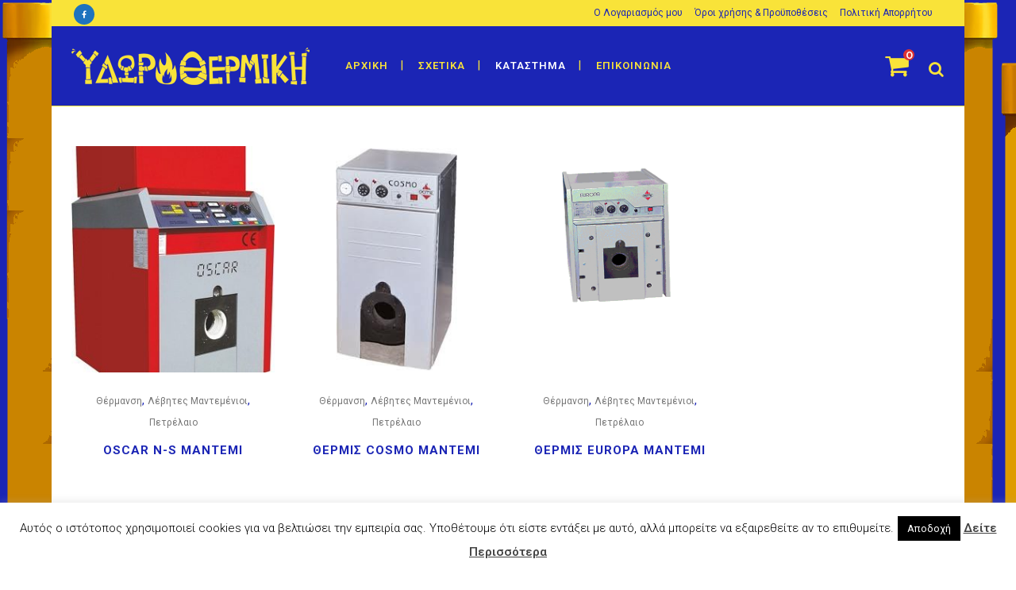

--- FILE ---
content_type: text/html; charset=UTF-8
request_url: https://idor-thermiki.gr/product-category/%CE%B8%CE%AD%CF%81%CE%BC%CE%B1%CE%BD%CF%83%CE%B7/%CF%80%CE%B5%CF%84%CF%81%CE%AD%CE%BB%CE%B1%CE%B9%CE%BF/%CE%BB%CE%AD%CE%B2%CE%B7%CF%84%CE%B5%CF%82-%CE%BC%CE%B1%CE%BD%CF%84%CE%B5%CE%BC%CE%AD%CE%BD%CE%B9%CE%BF%CE%B9/
body_size: 26899
content:

<!DOCTYPE html>
<html lang="el">
<head>
	<meta charset="UTF-8" />
	
				<meta name="viewport" content="width=device-width,initial-scale=1,user-scalable=no">
		
            
                        <link rel="shortcut icon" type="image/x-icon" href="https://idor-thermiki.gr/wp-content/uploads/2018/10/favico.png">
            <link rel="apple-touch-icon" href="https://idor-thermiki.gr/wp-content/uploads/2018/10/favico.png"/>
        
	<link rel="profile" href="http://gmpg.org/xfn/11" />
	<link rel="pingback" href="https://idor-thermiki.gr/xmlrpc.php" />

	<title>ΥΔΩΡ ΘΕΡΜΙΚΗ | ΠΑΠΑΓΙΑΝΝΟΠΟΥΛΟΣ ΣΤΑΥΡΟΣ | </title>
<meta name='robots' content='max-image-preview:large' />
<script>window._wca = window._wca || [];</script>
<link rel='dns-prefetch' href='//maps.googleapis.com' />
<link rel='dns-prefetch' href='//stats.wp.com' />
<link rel='dns-prefetch' href='//www.googletagmanager.com' />
<link rel='dns-prefetch' href='//fonts.googleapis.com' />
<link rel="alternate" type="application/rss+xml" title="Ροή RSS &raquo; ΥΔΩΡ ΘΕΡΜΙΚΗ | ΠΑΠΑΓΙΑΝΝΟΠΟΥΛΟΣ ΣΤΑΥΡΟΣ" href="https://idor-thermiki.gr/feed/" />
<link rel="alternate" type="application/rss+xml" title="Ροή Σχολίων &raquo; ΥΔΩΡ ΘΕΡΜΙΚΗ | ΠΑΠΑΓΙΑΝΝΟΠΟΥΛΟΣ ΣΤΑΥΡΟΣ" href="https://idor-thermiki.gr/comments/feed/" />
<link rel="alternate" type="application/rss+xml" title="Ροή για ΥΔΩΡ ΘΕΡΜΙΚΗ | ΠΑΠΑΓΙΑΝΝΟΠΟΥΛΟΣ ΣΤΑΥΡΟΣ &raquo; Λέβητες Μαντεμένιοι Κατηγορία" href="https://idor-thermiki.gr/product-category/%ce%b8%ce%ad%cf%81%ce%bc%ce%b1%ce%bd%cf%83%ce%b7/%cf%80%ce%b5%cf%84%cf%81%ce%ad%ce%bb%ce%b1%ce%b9%ce%bf/%ce%bb%ce%ad%ce%b2%ce%b7%cf%84%ce%b5%cf%82-%ce%bc%ce%b1%ce%bd%cf%84%ce%b5%ce%bc%ce%ad%ce%bd%ce%b9%ce%bf%ce%b9/feed/" />
<style id='wp-img-auto-sizes-contain-inline-css' type='text/css'>
img:is([sizes=auto i],[sizes^="auto," i]){contain-intrinsic-size:3000px 1500px}
/*# sourceURL=wp-img-auto-sizes-contain-inline-css */
</style>
<link rel='stylesheet' id='layerslider-css' href='https://idor-thermiki.gr/wp-content/plugins/LayerSlider/static/layerslider/css/layerslider.css?ver=6.8.4' type='text/css' media='all' />
<style id='wp-emoji-styles-inline-css' type='text/css'>

	img.wp-smiley, img.emoji {
		display: inline !important;
		border: none !important;
		box-shadow: none !important;
		height: 1em !important;
		width: 1em !important;
		margin: 0 0.07em !important;
		vertical-align: -0.1em !important;
		background: none !important;
		padding: 0 !important;
	}
/*# sourceURL=wp-emoji-styles-inline-css */
</style>
<style id='wp-block-library-inline-css' type='text/css'>
:root{--wp-block-synced-color:#7a00df;--wp-block-synced-color--rgb:122,0,223;--wp-bound-block-color:var(--wp-block-synced-color);--wp-editor-canvas-background:#ddd;--wp-admin-theme-color:#007cba;--wp-admin-theme-color--rgb:0,124,186;--wp-admin-theme-color-darker-10:#006ba1;--wp-admin-theme-color-darker-10--rgb:0,107,160.5;--wp-admin-theme-color-darker-20:#005a87;--wp-admin-theme-color-darker-20--rgb:0,90,135;--wp-admin-border-width-focus:2px}@media (min-resolution:192dpi){:root{--wp-admin-border-width-focus:1.5px}}.wp-element-button{cursor:pointer}:root .has-very-light-gray-background-color{background-color:#eee}:root .has-very-dark-gray-background-color{background-color:#313131}:root .has-very-light-gray-color{color:#eee}:root .has-very-dark-gray-color{color:#313131}:root .has-vivid-green-cyan-to-vivid-cyan-blue-gradient-background{background:linear-gradient(135deg,#00d084,#0693e3)}:root .has-purple-crush-gradient-background{background:linear-gradient(135deg,#34e2e4,#4721fb 50%,#ab1dfe)}:root .has-hazy-dawn-gradient-background{background:linear-gradient(135deg,#faaca8,#dad0ec)}:root .has-subdued-olive-gradient-background{background:linear-gradient(135deg,#fafae1,#67a671)}:root .has-atomic-cream-gradient-background{background:linear-gradient(135deg,#fdd79a,#004a59)}:root .has-nightshade-gradient-background{background:linear-gradient(135deg,#330968,#31cdcf)}:root .has-midnight-gradient-background{background:linear-gradient(135deg,#020381,#2874fc)}:root{--wp--preset--font-size--normal:16px;--wp--preset--font-size--huge:42px}.has-regular-font-size{font-size:1em}.has-larger-font-size{font-size:2.625em}.has-normal-font-size{font-size:var(--wp--preset--font-size--normal)}.has-huge-font-size{font-size:var(--wp--preset--font-size--huge)}.has-text-align-center{text-align:center}.has-text-align-left{text-align:left}.has-text-align-right{text-align:right}.has-fit-text{white-space:nowrap!important}#end-resizable-editor-section{display:none}.aligncenter{clear:both}.items-justified-left{justify-content:flex-start}.items-justified-center{justify-content:center}.items-justified-right{justify-content:flex-end}.items-justified-space-between{justify-content:space-between}.screen-reader-text{border:0;clip-path:inset(50%);height:1px;margin:-1px;overflow:hidden;padding:0;position:absolute;width:1px;word-wrap:normal!important}.screen-reader-text:focus{background-color:#ddd;clip-path:none;color:#444;display:block;font-size:1em;height:auto;left:5px;line-height:normal;padding:15px 23px 14px;text-decoration:none;top:5px;width:auto;z-index:100000}html :where(.has-border-color){border-style:solid}html :where([style*=border-top-color]){border-top-style:solid}html :where([style*=border-right-color]){border-right-style:solid}html :where([style*=border-bottom-color]){border-bottom-style:solid}html :where([style*=border-left-color]){border-left-style:solid}html :where([style*=border-width]){border-style:solid}html :where([style*=border-top-width]){border-top-style:solid}html :where([style*=border-right-width]){border-right-style:solid}html :where([style*=border-bottom-width]){border-bottom-style:solid}html :where([style*=border-left-width]){border-left-style:solid}html :where(img[class*=wp-image-]){height:auto;max-width:100%}:where(figure){margin:0 0 1em}html :where(.is-position-sticky){--wp-admin--admin-bar--position-offset:var(--wp-admin--admin-bar--height,0px)}@media screen and (max-width:600px){html :where(.is-position-sticky){--wp-admin--admin-bar--position-offset:0px}}

/*# sourceURL=wp-block-library-inline-css */
</style><style id='global-styles-inline-css' type='text/css'>
:root{--wp--preset--aspect-ratio--square: 1;--wp--preset--aspect-ratio--4-3: 4/3;--wp--preset--aspect-ratio--3-4: 3/4;--wp--preset--aspect-ratio--3-2: 3/2;--wp--preset--aspect-ratio--2-3: 2/3;--wp--preset--aspect-ratio--16-9: 16/9;--wp--preset--aspect-ratio--9-16: 9/16;--wp--preset--color--black: #000000;--wp--preset--color--cyan-bluish-gray: #abb8c3;--wp--preset--color--white: #ffffff;--wp--preset--color--pale-pink: #f78da7;--wp--preset--color--vivid-red: #cf2e2e;--wp--preset--color--luminous-vivid-orange: #ff6900;--wp--preset--color--luminous-vivid-amber: #fcb900;--wp--preset--color--light-green-cyan: #7bdcb5;--wp--preset--color--vivid-green-cyan: #00d084;--wp--preset--color--pale-cyan-blue: #8ed1fc;--wp--preset--color--vivid-cyan-blue: #0693e3;--wp--preset--color--vivid-purple: #9b51e0;--wp--preset--gradient--vivid-cyan-blue-to-vivid-purple: linear-gradient(135deg,rgb(6,147,227) 0%,rgb(155,81,224) 100%);--wp--preset--gradient--light-green-cyan-to-vivid-green-cyan: linear-gradient(135deg,rgb(122,220,180) 0%,rgb(0,208,130) 100%);--wp--preset--gradient--luminous-vivid-amber-to-luminous-vivid-orange: linear-gradient(135deg,rgb(252,185,0) 0%,rgb(255,105,0) 100%);--wp--preset--gradient--luminous-vivid-orange-to-vivid-red: linear-gradient(135deg,rgb(255,105,0) 0%,rgb(207,46,46) 100%);--wp--preset--gradient--very-light-gray-to-cyan-bluish-gray: linear-gradient(135deg,rgb(238,238,238) 0%,rgb(169,184,195) 100%);--wp--preset--gradient--cool-to-warm-spectrum: linear-gradient(135deg,rgb(74,234,220) 0%,rgb(151,120,209) 20%,rgb(207,42,186) 40%,rgb(238,44,130) 60%,rgb(251,105,98) 80%,rgb(254,248,76) 100%);--wp--preset--gradient--blush-light-purple: linear-gradient(135deg,rgb(255,206,236) 0%,rgb(152,150,240) 100%);--wp--preset--gradient--blush-bordeaux: linear-gradient(135deg,rgb(254,205,165) 0%,rgb(254,45,45) 50%,rgb(107,0,62) 100%);--wp--preset--gradient--luminous-dusk: linear-gradient(135deg,rgb(255,203,112) 0%,rgb(199,81,192) 50%,rgb(65,88,208) 100%);--wp--preset--gradient--pale-ocean: linear-gradient(135deg,rgb(255,245,203) 0%,rgb(182,227,212) 50%,rgb(51,167,181) 100%);--wp--preset--gradient--electric-grass: linear-gradient(135deg,rgb(202,248,128) 0%,rgb(113,206,126) 100%);--wp--preset--gradient--midnight: linear-gradient(135deg,rgb(2,3,129) 0%,rgb(40,116,252) 100%);--wp--preset--font-size--small: 13px;--wp--preset--font-size--medium: 20px;--wp--preset--font-size--large: 36px;--wp--preset--font-size--x-large: 42px;--wp--preset--spacing--20: 0.44rem;--wp--preset--spacing--30: 0.67rem;--wp--preset--spacing--40: 1rem;--wp--preset--spacing--50: 1.5rem;--wp--preset--spacing--60: 2.25rem;--wp--preset--spacing--70: 3.38rem;--wp--preset--spacing--80: 5.06rem;--wp--preset--shadow--natural: 6px 6px 9px rgba(0, 0, 0, 0.2);--wp--preset--shadow--deep: 12px 12px 50px rgba(0, 0, 0, 0.4);--wp--preset--shadow--sharp: 6px 6px 0px rgba(0, 0, 0, 0.2);--wp--preset--shadow--outlined: 6px 6px 0px -3px rgb(255, 255, 255), 6px 6px rgb(0, 0, 0);--wp--preset--shadow--crisp: 6px 6px 0px rgb(0, 0, 0);}:where(.is-layout-flex){gap: 0.5em;}:where(.is-layout-grid){gap: 0.5em;}body .is-layout-flex{display: flex;}.is-layout-flex{flex-wrap: wrap;align-items: center;}.is-layout-flex > :is(*, div){margin: 0;}body .is-layout-grid{display: grid;}.is-layout-grid > :is(*, div){margin: 0;}:where(.wp-block-columns.is-layout-flex){gap: 2em;}:where(.wp-block-columns.is-layout-grid){gap: 2em;}:where(.wp-block-post-template.is-layout-flex){gap: 1.25em;}:where(.wp-block-post-template.is-layout-grid){gap: 1.25em;}.has-black-color{color: var(--wp--preset--color--black) !important;}.has-cyan-bluish-gray-color{color: var(--wp--preset--color--cyan-bluish-gray) !important;}.has-white-color{color: var(--wp--preset--color--white) !important;}.has-pale-pink-color{color: var(--wp--preset--color--pale-pink) !important;}.has-vivid-red-color{color: var(--wp--preset--color--vivid-red) !important;}.has-luminous-vivid-orange-color{color: var(--wp--preset--color--luminous-vivid-orange) !important;}.has-luminous-vivid-amber-color{color: var(--wp--preset--color--luminous-vivid-amber) !important;}.has-light-green-cyan-color{color: var(--wp--preset--color--light-green-cyan) !important;}.has-vivid-green-cyan-color{color: var(--wp--preset--color--vivid-green-cyan) !important;}.has-pale-cyan-blue-color{color: var(--wp--preset--color--pale-cyan-blue) !important;}.has-vivid-cyan-blue-color{color: var(--wp--preset--color--vivid-cyan-blue) !important;}.has-vivid-purple-color{color: var(--wp--preset--color--vivid-purple) !important;}.has-black-background-color{background-color: var(--wp--preset--color--black) !important;}.has-cyan-bluish-gray-background-color{background-color: var(--wp--preset--color--cyan-bluish-gray) !important;}.has-white-background-color{background-color: var(--wp--preset--color--white) !important;}.has-pale-pink-background-color{background-color: var(--wp--preset--color--pale-pink) !important;}.has-vivid-red-background-color{background-color: var(--wp--preset--color--vivid-red) !important;}.has-luminous-vivid-orange-background-color{background-color: var(--wp--preset--color--luminous-vivid-orange) !important;}.has-luminous-vivid-amber-background-color{background-color: var(--wp--preset--color--luminous-vivid-amber) !important;}.has-light-green-cyan-background-color{background-color: var(--wp--preset--color--light-green-cyan) !important;}.has-vivid-green-cyan-background-color{background-color: var(--wp--preset--color--vivid-green-cyan) !important;}.has-pale-cyan-blue-background-color{background-color: var(--wp--preset--color--pale-cyan-blue) !important;}.has-vivid-cyan-blue-background-color{background-color: var(--wp--preset--color--vivid-cyan-blue) !important;}.has-vivid-purple-background-color{background-color: var(--wp--preset--color--vivid-purple) !important;}.has-black-border-color{border-color: var(--wp--preset--color--black) !important;}.has-cyan-bluish-gray-border-color{border-color: var(--wp--preset--color--cyan-bluish-gray) !important;}.has-white-border-color{border-color: var(--wp--preset--color--white) !important;}.has-pale-pink-border-color{border-color: var(--wp--preset--color--pale-pink) !important;}.has-vivid-red-border-color{border-color: var(--wp--preset--color--vivid-red) !important;}.has-luminous-vivid-orange-border-color{border-color: var(--wp--preset--color--luminous-vivid-orange) !important;}.has-luminous-vivid-amber-border-color{border-color: var(--wp--preset--color--luminous-vivid-amber) !important;}.has-light-green-cyan-border-color{border-color: var(--wp--preset--color--light-green-cyan) !important;}.has-vivid-green-cyan-border-color{border-color: var(--wp--preset--color--vivid-green-cyan) !important;}.has-pale-cyan-blue-border-color{border-color: var(--wp--preset--color--pale-cyan-blue) !important;}.has-vivid-cyan-blue-border-color{border-color: var(--wp--preset--color--vivid-cyan-blue) !important;}.has-vivid-purple-border-color{border-color: var(--wp--preset--color--vivid-purple) !important;}.has-vivid-cyan-blue-to-vivid-purple-gradient-background{background: var(--wp--preset--gradient--vivid-cyan-blue-to-vivid-purple) !important;}.has-light-green-cyan-to-vivid-green-cyan-gradient-background{background: var(--wp--preset--gradient--light-green-cyan-to-vivid-green-cyan) !important;}.has-luminous-vivid-amber-to-luminous-vivid-orange-gradient-background{background: var(--wp--preset--gradient--luminous-vivid-amber-to-luminous-vivid-orange) !important;}.has-luminous-vivid-orange-to-vivid-red-gradient-background{background: var(--wp--preset--gradient--luminous-vivid-orange-to-vivid-red) !important;}.has-very-light-gray-to-cyan-bluish-gray-gradient-background{background: var(--wp--preset--gradient--very-light-gray-to-cyan-bluish-gray) !important;}.has-cool-to-warm-spectrum-gradient-background{background: var(--wp--preset--gradient--cool-to-warm-spectrum) !important;}.has-blush-light-purple-gradient-background{background: var(--wp--preset--gradient--blush-light-purple) !important;}.has-blush-bordeaux-gradient-background{background: var(--wp--preset--gradient--blush-bordeaux) !important;}.has-luminous-dusk-gradient-background{background: var(--wp--preset--gradient--luminous-dusk) !important;}.has-pale-ocean-gradient-background{background: var(--wp--preset--gradient--pale-ocean) !important;}.has-electric-grass-gradient-background{background: var(--wp--preset--gradient--electric-grass) !important;}.has-midnight-gradient-background{background: var(--wp--preset--gradient--midnight) !important;}.has-small-font-size{font-size: var(--wp--preset--font-size--small) !important;}.has-medium-font-size{font-size: var(--wp--preset--font-size--medium) !important;}.has-large-font-size{font-size: var(--wp--preset--font-size--large) !important;}.has-x-large-font-size{font-size: var(--wp--preset--font-size--x-large) !important;}
/*# sourceURL=global-styles-inline-css */
</style>

<style id='classic-theme-styles-inline-css' type='text/css'>
/*! This file is auto-generated */
.wp-block-button__link{color:#fff;background-color:#32373c;border-radius:9999px;box-shadow:none;text-decoration:none;padding:calc(.667em + 2px) calc(1.333em + 2px);font-size:1.125em}.wp-block-file__button{background:#32373c;color:#fff;text-decoration:none}
/*# sourceURL=/wp-includes/css/classic-themes.min.css */
</style>
<link rel='stylesheet' id='contact-form-7-css' href='https://idor-thermiki.gr/wp-content/plugins/contact-form-7/includes/css/styles.css?ver=6.1.4' type='text/css' media='all' />
<link rel='stylesheet' id='cookie-law-info-css' href='https://idor-thermiki.gr/wp-content/plugins/cookie-law-info/legacy/public/css/cookie-law-info-public.css?ver=3.3.8' type='text/css' media='all' />
<link rel='stylesheet' id='cookie-law-info-gdpr-css' href='https://idor-thermiki.gr/wp-content/plugins/cookie-law-info/legacy/public/css/cookie-law-info-gdpr.css?ver=3.3.8' type='text/css' media='all' />
<link rel='stylesheet' id='rs-plugin-settings-css' href='https://idor-thermiki.gr/wp-content/plugins/revslider/public/assets/css/rs6.css?ver=6.0.9' type='text/css' media='all' />
<style id='rs-plugin-settings-inline-css' type='text/css'>
#rs-demo-id {}
/*# sourceURL=rs-plugin-settings-inline-css */
</style>
<style id='woocommerce-inline-inline-css' type='text/css'>
.woocommerce form .form-row .required { visibility: visible; }
/*# sourceURL=woocommerce-inline-inline-css */
</style>
<link rel='stylesheet' id='brands-styles-css' href='https://idor-thermiki.gr/wp-content/plugins/woocommerce/assets/css/brands.css?ver=10.3.7' type='text/css' media='all' />
<link rel='stylesheet' id='mediaelement-css' href='https://idor-thermiki.gr/wp-includes/js/mediaelement/mediaelementplayer-legacy.min.css?ver=4.2.17' type='text/css' media='all' />
<link rel='stylesheet' id='wp-mediaelement-css' href='https://idor-thermiki.gr/wp-includes/js/mediaelement/wp-mediaelement.min.css?ver=6.9' type='text/css' media='all' />
<link rel='stylesheet' id='bridge-default-style-css' href='https://idor-thermiki.gr/wp-content/themes/bridge/style.css?ver=6.9' type='text/css' media='all' />
<link rel='stylesheet' id='bridge-qode-font_awesome-css' href='https://idor-thermiki.gr/wp-content/themes/bridge/css/font-awesome/css/font-awesome.min.css?ver=6.9' type='text/css' media='all' />
<link rel='stylesheet' id='bridge-qode-font_elegant-css' href='https://idor-thermiki.gr/wp-content/themes/bridge/css/elegant-icons/style.min.css?ver=6.9' type='text/css' media='all' />
<link rel='stylesheet' id='bridge-qode-linea_icons-css' href='https://idor-thermiki.gr/wp-content/themes/bridge/css/linea-icons/style.css?ver=6.9' type='text/css' media='all' />
<link rel='stylesheet' id='bridge-qode-dripicons-css' href='https://idor-thermiki.gr/wp-content/themes/bridge/css/dripicons/dripicons.css?ver=6.9' type='text/css' media='all' />
<link rel='stylesheet' id='bridge-stylesheet-css' href='https://idor-thermiki.gr/wp-content/themes/bridge/css/stylesheet.min.css?ver=6.9' type='text/css' media='all' />
<link rel='stylesheet' id='bridge-woocommerce-css' href='https://idor-thermiki.gr/wp-content/themes/bridge/css/woocommerce.min.css?ver=6.9' type='text/css' media='all' />
<link rel='stylesheet' id='bridge-woocommerce-responsive-css' href='https://idor-thermiki.gr/wp-content/themes/bridge/css/woocommerce_responsive.min.css?ver=6.9' type='text/css' media='all' />
<link rel='stylesheet' id='bridge-print-css' href='https://idor-thermiki.gr/wp-content/themes/bridge/css/print.css?ver=6.9' type='text/css' media='all' />
<link rel='stylesheet' id='bridge-style-dynamic-css' href='https://idor-thermiki.gr/wp-content/themes/bridge/css/style_dynamic.css?ver=1616864958' type='text/css' media='all' />
<link rel='stylesheet' id='bridge-responsive-css' href='https://idor-thermiki.gr/wp-content/themes/bridge/css/responsive.min.css?ver=6.9' type='text/css' media='all' />
<link rel='stylesheet' id='bridge-style-dynamic-responsive-css' href='https://idor-thermiki.gr/wp-content/themes/bridge/css/style_dynamic_responsive.css?ver=1616864958' type='text/css' media='all' />
<style id='bridge-style-dynamic-responsive-inline-css' type='text/css'>
/*colour wc cart page total cost number at the end*/
div.wpcf7-response-output {

    position: relative;
    padding: 17px 30px 17px 55px;
    color: #DD3333;
    margin-left: 0;
    margin-right: 0;
    font-weight: 500;
    font-size: 15px;
    text-transform: none;
    letter-spacing: 1px;
    border: none;

}

/*colour wc cart page price calculation*/
.woocommerce table tr td {

    color: #1B25B5;

}

/*colour wc cart page product */

.woocommerce-cart table.cart tbody tr td a:not(.checkout-button), .woocommerce-checkout .checkout table tbody tr td a {

    color: #1B25B5;

}

/*colour wc cart page price*/

.woocommerce table.cart tbody tr span.amount, .woocommerce-page table.cart tbody span.amount {

    font-family: inherit;
    color: #1B25B5;

}

/*colour the quantity*/
.shopping_cart_dropdown .cart_list span.quantity {

    color: #1B25B5;
}

/*colour the total word*/
.shopping_cart_dropdown span.total {

    padding: 0 0 0 8px;
    float: right;
    color: #1B25B5;

}
/*colour the total cost*/
.shopping_cart_dropdown span.total span {

    font-family: inherit;
    font-size: 13px;
    color: #DD3333;
    padding: 0 0 0 2px;

}

/*colour the cart yellow*/
.shopping_cart_header .header_cart.fa-shopping-cart::before {

    color: #F9E339;
    font-size: 32px;

}

/*colour the number of the cart red */
.shopping_cart_header .header_cart.fa-shopping-cart .header_cart_span {

    top: -5px;
    right: -7px;
    left: auto;
    width: 14px;
    height: 14px;
    line-height: 14px;
    background-color: #D33;
    color: #fff;
    font-size: 15px;
    -webkit-border-radius: 50px;
    border-radius: 50px;

}

/*my account page order info colour totals*/
.woocommerce-account table.shop_table td span.amount, .woocommerce-checkout table.shop_table td span.amount {

    color: #1B25B5;

}

/*my account page navigation active*/
.woocommerce-account .woocommerce-MyAccount-navigation li.is-active a {

    color: #DD3333;

}


/*my account page navigation nonactive*/
.woocommerce-account .woocommerce-MyAccount-navigation li a {
    display: block;
    margin: 0;
    padding: 13px 0;
    font-size: 13px;
    color: #1B25B5;
    line-height: normal;
    text-transform: uppercase;
    letter-spacing: 1px;
    font-weight: 700;
    -webkit-transition: color .3s ease-in-out;
    -moz-transition: color .3s ease-in-out;
    transition: color .3s ease-in-out;
}


/*checkout page colour totals*/
.woocommerce form.checkout table.shop_table span.amount {

    color: #1B25B5;
    font-family: inherit;

}

/*colour wc forms input field*/
.woocommerce input[type="text"]:not(.qode_search_field), .woocommerce input[type="password"], .woocommerce input[type="email"], .woocommerce textarea, .woocommerce-page input[type="tel"], .woocommerce-page input[type="text"]:not(.qode_search_field), .woocommerce-page input[type="password"], .woocommerce-page input[type="email"], .woocommerce-page textarea {

    padding: 15px 13px;
    border: 0;
    outline: 0;
    resize: none;
    font-size: 13px;
    line-height: 17px;
    background-color: #F9E339;
    color: #1B25B5;
    font-family: Raleway,sans-serif;
    font-weight: 400;

}

/*colour contsct form input field*/
input.wpcf7-form-control.wpcf7-date, input.wpcf7-form-control.wpcf7-number, input.wpcf7-form-control.wpcf7-quiz, input.wpcf7-form-control.wpcf7-text, select.wpcf7-form-control.wpcf7-select, textarea.wpcf7-form-control.wpcf7-textarea {

    display: block;
    margin: 5px 0 0;
    padding: 15px;
    border: 0;
    border-radius: 0;
    outline: 0;
    resize: none;
    font-size: 13px;
    line-height: 17px;
    background-color: #F9E339;
    color: #1B25B5;
    font-family: Raleway;
    font-weight: 400;
    -webkit-box-sizing: border-box;
    -moz-box-sizing: border-box;
    box-sizing: border-box;
    -webkit-appearance: none;

}

/* START Make the cart table responsive */
/* http://css-tricks.com/responsive-data-tables/ */
@media screen and (max-width: 600px) {

/* Force table to not be like tables anymore */
.woocommerce-page table.shop_table,
.woocommerce-page table.shop_table thead,
.woocommerce-page table.shop_table tbody,
.woocommerce-page table.shop_table th,
.woocommerce-page table.shop_table td,
.woocommerce-page table.shop_table tr {
    display: block;
}

/* Hide table headers (but not display: none;, for accessibility) */
.woocommerce-page table.shop_table thead tr {
    position: absolute;
    top: -9999px;
    left: -9999px;
}

.woocommerce-page table.shop_table tr {
    /*border: 1px solid #d2d3d3; */
}

.woocommerce-page table.shop_table td {
    /* Behave like a "row" */
    border: 1px solid #1B25B5;
    position: relative;
    padding-left: 30% !important;
}

.woocommerce-page table.shop_table {
    border: none;
}

.woocommerce-page table.shop_table td.product-spacer {
    border-color: #FFF;
    height: 10px;
}

.woocommerce-page table.shop_table td:before {
    /* Now like a table header */
    position: absolute;
    /* Top/left values mimic padding */
    top: 6px;
    left: 6px;
    width: 25%;
    padding-right: 10px;
    white-space: nowrap;
}

/*
Label the data
*/
.woocommerce-page table.shop_table td.product-remove:before {
    content: "Αφαίρεση";
}

.woocommerce-page table.shop_table td.product-name:before {
    content: "Προϊόν";
}

.woocommerce-page table.shop_table td.product-subtotal:before {
    content: "Υποσύνολο";
}

.woocommerce-page table.shop_table td.product-quantity:before {
    content: "Ποσότητα";
}

.woocommerce-page table.shop_table td.product-price:before {
    content: "Τιμή";
}

.woocommerce-page table.shop_table td.product-total:before {
    content: "Σύνολο";
}

.woocommerce .quantity,
.woocommerce #content .quantity,
.woocommerce-page .quantity,
.woocommerce-page #content .quantity {
    margin: 0;
}

.woocommerce-page table.cart td.actions,
.woocommerce-page #content table.cart td.actions {
    text-align: center;
    border:0;
    padding-left: 6px !important;
}

.woocommerce-page table.cart td.actions .button.alt,
.woocommerce-page #content table.cart td.actions .button.alt {
    float: center;
    margin-top: 10px;
}

.woocommerce-page table.cart td.actions div,
.woocommerce-page #content table.cart td.actions div,
.woocommerce-page table.cart td.actions input,
.woocommerce-page #content table.cart td.actions input {
    margin-bottom: 10px;
}

.woocommerce-page .cart-collaterals .cart_totals {
    float: left;
    width: 100%;
    text-align: center;
}

.woocommerce-page .cart-collaterals .cart_totals th,
.woocommerce-page .cart-collaterals .cart_totals td {
    border:0 !important;
}

.woocommerce-page .cart-collaterals .cart_totals table tr.cart-subtotal td,
.woocommerce-page .cart-collaterals .cart_totals table tr.shipping td,
.woocommerce-page .cart-collaterals .cart_totals table tr.total td {
    padding-left: 6px !important;
}

.woocommerce-page table.shop_table tr.cart-subtotal td,
.woocommerce-page table.shop_table tr.shipping td,
.woocommerce-page table.shop_table tr.total td,
.woocommerce-page table.shop_table.order_details tfoot th,
.woocommerce-page table.shop_table.order_details tfoot td {
    padding-left: 6px !important;
    border:0 !important;
}

.woocommerce-page table.shop_table tbody {
    padding-top: 10px;
}

.woocommerce .col2-set .col-1,
.woocommerce-page .col2-set .col-1,
.woocommerce .col2-set .col-2,
.woocommerce-page .col2-set .col-2,
.woocommerce form .form-row-first,
.woocommerce form .form-row-last,
.woocommerce-page form .form-row-first,
.woocommerce-page form .form-row-last {
    float: none;
    width: 100%;
}

.woocommerce .order_details ul,
.woocommerce-page .order_details ul,
.woocommerce .order_details,
.woocommerce-page .order_details {
    padding:0;
}

.woocommerce .order_details li,
.woocommerce-page .order_details li {
    clear: left;
    margin-bottom: 10px;
    border:0;
}

/* make buttons full width, text wide anyway, improves effectiveness */
#content table.cart td.actions .button,
.woocommerce #content table.cart td.actions .input-text,
.woocommerce #content table.cart td.actions input,
.woocommerce table.cart td.actions .button,
.woocommerce table.cart td.actions .input-text,
.woocommerce table.cart td.actions input,
.woocommerce-page #content table.cart td.actions .button,
.woocommerce-page #content table.cart td.actions .input-text,
.woocommerce-page #content table.cart td.actions input,
.woocommerce-page table.cart td.actions .button,
.woocommerce-page table.cart td.actions .input-text,
.woocommerce-page table.cart td.actions input {
    width: 100%;
}

/* keep coupon at 50% */
#content table.cart td.actions .coupon .button,
.woocommerce #content table.cart td.actions .coupon .input-text,
.woocommerce #content table.cart td.actions .coupon input,
.woocommerce table.cart td.actions .coupon .button,
.woocommerce table.cart td.actions .coupon .input-text,
.woocommerce table.cart td.actions .coupon input,
.woocommerce-page #content table.cart td.actions .coupon .button,
.woocommerce-page #content table.cart td.actions .coupon .input-text,
.woocommerce-page #content table.cart td.actions .coupon input,
.woocommerce-page table.cart td.actions .coupon .button,
.woocommerce-page table.cart td.actions .coupon .input-text,
.woocommerce-page table.cart td.actions .coupon input {
    width: 48%;
}

/* clean up how coupon inputs display */
#content table.cart td.actions .coupon,
.woocommerce table.cart td.actions .coupon,
.woocommerce-page #content table.cart td.actions .coupon,
.woocommerce-page table.cart td.actions .coupon {
    margin-top: 1.5em;
}

#content table.cart td.actions .coupon .input-text,
.woocommerce table.cart td.actions .coupon .input-text,
.woocommerce-page #content table.cart td.actions .coupon .input-text,
.woocommerce-page table.cart td.actions .coupon .input-text {
    margin-bottom: 1em;
}

/* remove cross sells, they interfere with flow between cart and cart totals + shipping calculator */
.woocommerce .cart-collaterals .cross-sells,
.woocommerce-page .cart-collaterals .cross-sells {
    display: none;
}

}
/* END Make the cart table responsive */
/*# sourceURL=bridge-style-dynamic-responsive-inline-css */
</style>
<link rel='stylesheet' id='js_composer_front-css' href='https://idor-thermiki.gr/wp-content/plugins/js_composer/assets/css/js_composer.min.css?ver=6.0.5' type='text/css' media='all' />
<link rel='stylesheet' id='bridge-style-handle-google-fonts-css' href='https://fonts.googleapis.com/css?family=Raleway%3A100%2C200%2C300%2C400%2C500%2C600%2C700%2C800%2C900%2C300italic%2C400italic%2C700italic%7CRoboto%3A100%2C200%2C300%2C400%2C500%2C600%2C700%2C800%2C900%2C300italic%2C400italic%2C700italic&#038;subset=latin%2Clatin-ext&#038;ver=1.0.0' type='text/css' media='all' />
<link rel='stylesheet' id='bridge-childstyle-css' href='https://idor-thermiki.gr/wp-content/themes/bridge-child/style.css?ver=6.9' type='text/css' media='all' />
<script type="text/javascript" id="layerslider-greensock-js-extra">
/* <![CDATA[ */
var LS_Meta = {"v":"6.8.4"};
//# sourceURL=layerslider-greensock-js-extra
/* ]]> */
</script>
<script type="text/javascript" src="https://idor-thermiki.gr/wp-content/plugins/LayerSlider/static/layerslider/js/greensock.js?ver=1.19.0" id="layerslider-greensock-js"></script>
<script type="text/javascript" src="https://idor-thermiki.gr/wp-includes/js/jquery/jquery.min.js?ver=3.7.1" id="jquery-core-js"></script>
<script type="text/javascript" src="https://idor-thermiki.gr/wp-includes/js/jquery/jquery-migrate.min.js?ver=3.4.1" id="jquery-migrate-js"></script>
<script type="text/javascript" src="https://idor-thermiki.gr/wp-content/plugins/LayerSlider/static/layerslider/js/layerslider.kreaturamedia.jquery.js?ver=6.8.4" id="layerslider-js"></script>
<script type="text/javascript" src="https://idor-thermiki.gr/wp-content/plugins/LayerSlider/static/layerslider/js/layerslider.transitions.js?ver=6.8.4" id="layerslider-transitions-js"></script>
<script type="text/javascript" id="cookie-law-info-js-extra">
/* <![CDATA[ */
var Cli_Data = {"nn_cookie_ids":[],"cookielist":[],"non_necessary_cookies":[],"ccpaEnabled":"","ccpaRegionBased":"","ccpaBarEnabled":"","strictlyEnabled":["necessary","obligatoire"],"ccpaType":"gdpr","js_blocking":"","custom_integration":"","triggerDomRefresh":"","secure_cookies":""};
var cli_cookiebar_settings = {"animate_speed_hide":"500","animate_speed_show":"500","background":"#FFF","border":"#b1a6a6c2","border_on":"","button_1_button_colour":"#000","button_1_button_hover":"#000000","button_1_link_colour":"#fff","button_1_as_button":"1","button_1_new_win":"","button_2_button_colour":"#333","button_2_button_hover":"#292929","button_2_link_colour":"#444","button_2_as_button":"","button_2_hidebar":"","button_3_button_colour":"#000","button_3_button_hover":"#000000","button_3_link_colour":"#fff","button_3_as_button":"1","button_3_new_win":"","button_4_button_colour":"#000","button_4_button_hover":"#000000","button_4_link_colour":"#fff","button_4_as_button":"1","button_7_button_colour":"#61a229","button_7_button_hover":"#4e8221","button_7_link_colour":"#fff","button_7_as_button":"1","button_7_new_win":"","font_family":"inherit","header_fix":"","notify_animate_hide":"1","notify_animate_show":"","notify_div_id":"#cookie-law-info-bar","notify_position_horizontal":"right","notify_position_vertical":"bottom","scroll_close":"","scroll_close_reload":"","accept_close_reload":"","reject_close_reload":"","showagain_tab":"1","showagain_background":"#fff","showagain_border":"#000","showagain_div_id":"#cookie-law-info-again","showagain_x_position":"100px","text":"#000","show_once_yn":"","show_once":"10000","logging_on":"","as_popup":"","popup_overlay":"1","bar_heading_text":"","cookie_bar_as":"banner","popup_showagain_position":"bottom-right","widget_position":"left"};
var log_object = {"ajax_url":"https://idor-thermiki.gr/wp-admin/admin-ajax.php"};
//# sourceURL=cookie-law-info-js-extra
/* ]]> */
</script>
<script type="text/javascript" src="https://idor-thermiki.gr/wp-content/plugins/cookie-law-info/legacy/public/js/cookie-law-info-public.js?ver=3.3.8" id="cookie-law-info-js"></script>
<script type="text/javascript" src="https://idor-thermiki.gr/wp-content/plugins/revslider/public/assets/js/revolution.tools.min.js?ver=6.0" id="tp-tools-js"></script>
<script type="text/javascript" src="https://idor-thermiki.gr/wp-content/plugins/revslider/public/assets/js/rs6.min.js?ver=6.0.9" id="revmin-js"></script>
<script type="text/javascript" src="https://idor-thermiki.gr/wp-content/plugins/woocommerce/assets/js/jquery-blockui/jquery.blockUI.min.js?ver=2.7.0-wc.10.3.7" id="wc-jquery-blockui-js" data-wp-strategy="defer"></script>
<script type="text/javascript" id="wc-add-to-cart-js-extra">
/* <![CDATA[ */
var wc_add_to_cart_params = {"ajax_url":"/wp-admin/admin-ajax.php","wc_ajax_url":"/?wc-ajax=%%endpoint%%","i18n_view_cart":"\u03a0\u03c1\u03bf\u03b2\u03bf\u03bb\u03ae \u03ba\u03b1\u03bb\u03b1\u03b8\u03b9\u03bf\u03cd","cart_url":"https://idor-thermiki.gr/cart/","is_cart":"","cart_redirect_after_add":"no"};
//# sourceURL=wc-add-to-cart-js-extra
/* ]]> */
</script>
<script type="text/javascript" src="https://idor-thermiki.gr/wp-content/plugins/woocommerce/assets/js/frontend/add-to-cart.min.js?ver=10.3.7" id="wc-add-to-cart-js" data-wp-strategy="defer"></script>
<script type="text/javascript" src="https://idor-thermiki.gr/wp-content/plugins/woocommerce/assets/js/js-cookie/js.cookie.min.js?ver=2.1.4-wc.10.3.7" id="wc-js-cookie-js" defer="defer" data-wp-strategy="defer"></script>
<script type="text/javascript" id="woocommerce-js-extra">
/* <![CDATA[ */
var woocommerce_params = {"ajax_url":"/wp-admin/admin-ajax.php","wc_ajax_url":"/?wc-ajax=%%endpoint%%","i18n_password_show":"\u0395\u03bc\u03c6\u03ac\u03bd\u03b9\u03c3\u03b7 \u03c3\u03c5\u03bd\u03b8\u03b7\u03bc\u03b1\u03c4\u03b9\u03ba\u03bf\u03cd","i18n_password_hide":"\u0391\u03c0\u03cc\u03ba\u03c1\u03c5\u03c8\u03b7 \u03c3\u03c5\u03bd\u03b8\u03b7\u03bc\u03b1\u03c4\u03b9\u03ba\u03bf\u03cd"};
//# sourceURL=woocommerce-js-extra
/* ]]> */
</script>
<script type="text/javascript" src="https://idor-thermiki.gr/wp-content/plugins/woocommerce/assets/js/frontend/woocommerce.min.js?ver=10.3.7" id="woocommerce-js" defer="defer" data-wp-strategy="defer"></script>
<script type="text/javascript" src="https://idor-thermiki.gr/wp-content/plugins/js_composer/assets/js/vendors/woocommerce-add-to-cart.js?ver=6.0.5" id="vc_woocommerce-add-to-cart-js-js"></script>
<script type="text/javascript" src="https://idor-thermiki.gr/wp-content/plugins/woocommerce/assets/js/select2/select2.full.min.js?ver=4.0.3-wc.10.3.7" id="wc-select2-js" defer="defer" data-wp-strategy="defer"></script>
<script type="text/javascript" src="https://stats.wp.com/s-202604.js" id="woocommerce-analytics-js" defer="defer" data-wp-strategy="defer"></script>

<!-- Google tag (gtag.js) snippet added by Site Kit -->
<!-- Google Analytics snippet added by Site Kit -->
<script type="text/javascript" src="https://www.googletagmanager.com/gtag/js?id=GT-K5Q6Q9V6" id="google_gtagjs-js" async></script>
<script type="text/javascript" id="google_gtagjs-js-after">
/* <![CDATA[ */
window.dataLayer = window.dataLayer || [];function gtag(){dataLayer.push(arguments);}
gtag("set","linker",{"domains":["idor-thermiki.gr"]});
gtag("js", new Date());
gtag("set", "developer_id.dZTNiMT", true);
gtag("config", "GT-K5Q6Q9V6");
//# sourceURL=google_gtagjs-js-after
/* ]]> */
</script>
<meta name="generator" content="Powered by LayerSlider 6.8.4 - Multi-Purpose, Responsive, Parallax, Mobile-Friendly Slider Plugin for WordPress." />
<!-- LayerSlider updates and docs at: https://layerslider.kreaturamedia.com -->
<link rel="https://api.w.org/" href="https://idor-thermiki.gr/wp-json/" /><link rel="alternate" title="JSON" type="application/json" href="https://idor-thermiki.gr/wp-json/wp/v2/product_cat/23" /><link rel="EditURI" type="application/rsd+xml" title="RSD" href="https://idor-thermiki.gr/xmlrpc.php?rsd" />
<meta name="generator" content="WordPress 6.9" />
<meta name="generator" content="WooCommerce 10.3.7" />
<meta name="generator" content="Site Kit by Google 1.167.0" />	<style>img#wpstats{display:none}</style>
			<noscript><style>.woocommerce-product-gallery{ opacity: 1 !important; }</style></noscript>
	<style type="text/css">.recentcomments a{display:inline !important;padding:0 !important;margin:0 !important;}</style><meta name="generator" content="Powered by WPBakery Page Builder - drag and drop page builder for WordPress."/>
<meta name="generator" content="Powered by Slider Revolution 6.0.9 - responsive, Mobile-Friendly Slider Plugin for WordPress with comfortable drag and drop interface." />
<script type="text/javascript">function setREVStartSize(a){try{var b,c=document.getElementById(a.c).parentNode.offsetWidth;if(c=0===c||isNaN(c)?window.innerWidth:c,a.tabw=void 0===a.tabw?0:parseInt(a.tabw),a.thumbw=void 0===a.thumbw?0:parseInt(a.thumbw),a.tabh=void 0===a.tabh?0:parseInt(a.tabh),a.thumbh=void 0===a.thumbh?0:parseInt(a.thumbh),a.tabhide=void 0===a.tabhide?0:parseInt(a.tabhide),a.thumbhide=void 0===a.thumbhide?0:parseInt(a.thumbhide),a.mh=void 0===a.mh||""==a.mh?0:a.mh,"fullscreen"===a.layout||"fullscreen"===a.l)b=Math.max(a.mh,window.innerHeight);else{for(var d in a.gw=Array.isArray(a.gw)?a.gw:[a.gw],a.rl)(void 0===a.gw[d]||0===a.gw[d])&&(a.gw[d]=a.gw[d-1]);for(var d in a.gh=void 0===a.el||""===a.el||Array.isArray(a.el)&&0==a.el.length?a.gh:a.el,a.gh=Array.isArray(a.gh)?a.gh:[a.gh],a.rl)(void 0===a.gh[d]||0===a.gh[d])&&(a.gh[d]=a.gh[d-1]);var e,f=Array(a.rl.length),g=0;for(var d in a.tabw=a.tabhide>=c?0:a.tabw,a.thumbw=a.thumbhide>=c?0:a.thumbw,a.tabh=a.tabhide>=c?0:a.tabh,a.thumbh=a.thumbhide>=c?0:a.thumbh,a.rl)f[d]=a.rl[d]<window.innerWidth?0:a.rl[d];for(var d in e=f[0],f)e>f[d]&&0<f[d]&&(e=f[d],g=d);var h=c>a.gw[g]+a.tabw+a.thumbw?1:(c-(a.tabw+a.thumbw))/a.gw[g];b=a.gh[g]*h+(a.tabh+a.thumbh)}void 0===window.rs_init_css&&(window.rs_init_css=document.head.appendChild(document.createElement("style"))),document.getElementById(a.c).height=b,window.rs_init_css.innerHTML+="#"+a.c+"_wrapper { height: "+b+"px }"}catch(a){console.log("Failure at Presize of Slider:"+a)}};</script>
<noscript><style> .wpb_animate_when_almost_visible { opacity: 1; }</style></noscript><link rel='stylesheet' id='wc-blocks-style-css' href='https://idor-thermiki.gr/wp-content/plugins/woocommerce/assets/client/blocks/wc-blocks.css?ver=wc-10.3.7' type='text/css' media='all' />
</head>

<body class="archive tax-product_cat term-23 wp-theme-bridge wp-child-theme-bridge-child theme-bridge bridge-core-1.0.6 woocommerce woocommerce-page woocommerce-no-js ajax_fade page_not_loaded qode-page-loading-effect-enabled boxed  qode-title-hidden qode_grid_1200 footer_responsive_adv hide_top_bar_on_mobile_header qode-content-sidebar-responsive columns-4 qode-child-theme-ver-1.0.0 qode-theme-ver-18.2 qode-theme-bridge qode_header_in_grid wpb-js-composer js-comp-ver-6.0.5 vc_responsive" itemscope itemtype="http://schema.org/WebPage">



		<div class="qode-page-loading-effect-holder">
		<div class="ajax_loader"><div class="ajax_loader_1"><div class="pulse"></div></div></div>
			</div>
	
<div class="wrapper">
	<div class="wrapper_inner">

    
		<!-- Google Analytics start -->
					<script>
				var _gaq = _gaq || [];
				_gaq.push(['_setAccount', 'UA-122975615-1']);
				_gaq.push(['_trackPageview']);

				(function() {
					var ga = document.createElement('script'); ga.type = 'text/javascript'; ga.async = true;
					ga.src = ('https:' == document.location.protocol ? 'https://ssl' : 'http://www') + '.google-analytics.com/ga.js';
					var s = document.getElementsByTagName('script')[0]; s.parentNode.insertBefore(ga, s);
				})();
			</script>
				<!-- Google Analytics end -->

		
	<header class="has_woocommerce_dropdown  has_top scroll_header_top_area  stick scrolled_not_transparent with_border with_hover_bg_color header_style_on_scroll page_header">
	<div class="header_inner clearfix">
		<form role="search" id="searchform" action="https://idor-thermiki.gr/" class="qode_search_form" method="get">
        <div class="container">
        <div class="container_inner clearfix">
            
            <i class="qode_icon_font_awesome fa fa-search qode_icon_in_search" ></i>            <input type="text" placeholder="Αναζήτηση " name="s" class="qode_search_field" autocomplete="off" />
            <input type="submit" value="Αναζήτηση " />

            <div class="qode_search_close">
                <a href="#">
                    <i class="qode_icon_font_awesome fa fa-times qode_icon_in_search" ></i>                </a>
            </div>
                    </div>
    </div>
</form>
		<div class="header_top_bottom_holder">
				<div class="header_top clearfix" style='' >
				<div class="container">
			<div class="container_inner clearfix">
														<div class="left">
						<div class="inner">
							<span class='q_social_icon_holder circle_social' data-color=#ffff data-hover-color=#DD3333><a itemprop='url' href='https://www.facebook.com/idorthermiki/' target='_blank'><span class='fa-stack ' style='background-color: #1E73BE;'><i class="qode_icon_font_awesome fa fa-facebook " style="color: #ffff;" ></i></span></a></span>						</div>
					</div>
					<div class="right">
						<div class="inner">
							<div class="header-widget widget_nav_menu header-right-widget"><div class="menu-terms-container"><ul id="menu-terms" class="menu"><li id="menu-item-1289" class="menu-item menu-item-type-post_type menu-item-object-page menu-item-1289"><a href="https://idor-thermiki.gr/my-account/">Ο Λογαριασμός μου</a></li>
<li id="menu-item-1246" class="menu-item menu-item-type-post_type menu-item-object-page menu-item-1246"><a href="https://idor-thermiki.gr/%cf%8c%cf%81%ce%bf%ce%b9-%cf%87%cf%81%ce%ae%cf%83%ce%b7%cf%82-%cf%80%cf%81%ce%bf%cf%8b%cf%80%ce%bf%ce%b8%ce%ad%cf%83%ce%b5%ce%b9%cf%82/">Όροι χρήσης &#038; Προϋποθέσεις</a></li>
<li id="menu-item-1247" class="menu-item menu-item-type-post_type menu-item-object-page menu-item-privacy-policy menu-item-1247"><a rel="privacy-policy" href="https://idor-thermiki.gr/%cf%80%ce%bf%ce%bb%ce%b9%cf%84%ce%b9%ce%ba%ce%ae-%ce%b1%cf%80%ce%bf%cf%81%cf%81%ce%ae%cf%84%ce%bf%cf%85/">Πολιτική Απορρήτου</a></li>
</ul></div></div>						</div>
					</div>
													</div>
		</div>
		</div>

			<div class="header_bottom clearfix" style='' >
								<div class="container">
					<div class="container_inner clearfix">
																				<div class="header_inner_left">
																	<div class="mobile_menu_button">
		<span>
			<i class="qode_icon_font_awesome fa fa-bars " ></i>		</span>
	</div>
								<div class="logo_wrapper" >
	<div class="q_logo">
		<a itemprop="url" href="https://idor-thermiki.gr/" >
             <img itemprop="image" class="normal" src="https://idor-thermiki.gr/wp-content/uploads/2018/10/logo_finle.png" alt="Logo"> 			 <img itemprop="image" class="light" src="https://idor-thermiki.gr/wp-content/uploads/2018/10/logo_finle.png" alt="Logo"/> 			 <img itemprop="image" class="dark" src="https://idor-thermiki.gr/wp-content/themes/bridge/img/logo_black.png" alt="Logo"/> 			 <img itemprop="image" class="sticky" src="https://idor-thermiki.gr/wp-content/themes/bridge/img/logo_black.png" alt="Logo"/> 			 <img itemprop="image" class="mobile" src="https://idor-thermiki.gr/wp-content/uploads/2018/10/logo_finle.png" alt="Logo"/> 					</a>
	</div>
	</div>															</div>
															<div class="header_inner_right">
									<div class="side_menu_button_wrapper right">
																						<div class="shopping_cart_outer">
		<div class="shopping_cart_inner">
		<div class="shopping_cart_header">
			<a class="header_cart fa fa-shopping-cart" href="https://idor-thermiki.gr/cart/"><span class="header_cart_span">0</span></a>
			<div class="shopping_cart_dropdown">
			<div class="shopping_cart_dropdown_inner">
									<ul class="cart_list product_list_widget">
													<li>Δεν υπάρχουν προϊόντα στο καλάθι.</li>
											</ul>
				</div>
                <a itemprop="url" href="https://idor-thermiki.gr/cart/" class="qbutton white view-cart">Καλάθι <i class="fa fa-shopping-cart"></i></a>
				<span class="total">Σύνολο:<span><span class="woocommerce-Price-amount amount"><bdi>0.00<span class="woocommerce-Price-currencySymbol">&euro;</span></bdi></span></span></span>
	</div>
</div>
		</div>
		</div>
											<div class="side_menu_button">
												<a class="search_button search_slides_from_window_top normal" href="javascript:void(0)">
		<i class="qode_icon_font_awesome fa fa-search " ></i>	</a>

																																	</div>
									</div>
								</div>
							
							
							<nav class="main_menu drop_down center">
								<ul id="menu-main_menu" class=""><li id="nav-menu-item-16" class="menu-item menu-item-type-post_type menu-item-object-page menu-item-home  narrow"><a href="https://idor-thermiki.gr/" class=""><i class="menu_icon blank fa"></i><span>Αρχικη</span><span class="plus"></span></a></li>
<li id="nav-menu-item-226" class="menu-item menu-item-type-post_type menu-item-object-page  narrow"><a href="https://idor-thermiki.gr/%cf%83%cf%87%ce%b5%cf%84%ce%b9%ce%ba%ce%b1/" class=""><i class="menu_icon blank fa"></i><span>Σχετικα</span><span class="plus"></span></a></li>
<li id="nav-menu-item-31" class="menu-item menu-item-type-post_type menu-item-object-page current-menu-ancestor current_page_ancestor menu-item-has-children active has_sub wide wide_background full_width_wide_menu"><a href="https://idor-thermiki.gr/shop/" class=" current "><i class="menu_icon blank fa"></i><span>Καταστημα</span><span class="plus"></span></a>
<div class="second"><div class="inner"><ul>
	<li id="nav-menu-item-54" class="menu-item menu-item-type-taxonomy menu-item-object-product_cat current-product_cat-ancestor current-menu-ancestor menu-item-has-children sub"><a href="https://idor-thermiki.gr/product-category/%ce%b8%ce%ad%cf%81%ce%bc%ce%b1%ce%bd%cf%83%ce%b7/" class=""><i class="menu_icon blank fa"></i><span>Θέρμανση</span><span class="plus"></span><i class="q_menu_arrow fa fa-angle-right"></i></a>
	<ul>
		<li id="nav-menu-item-55" class="menu-item menu-item-type-taxonomy menu-item-object-product_cat menu-item-has-children "><a href="https://idor-thermiki.gr/product-category/%ce%b8%ce%ad%cf%81%ce%bc%ce%b1%ce%bd%cf%83%ce%b7/%ce%b1%ce%ad%cf%81%ce%b9%ce%bf/" class=""><i class="menu_icon blank fa"></i><span>Αέριο</span><span class="plus"></span></a>
		<ul>
			<li id="nav-menu-item-3324" class="menu-item menu-item-type-taxonomy menu-item-object-product_cat "><a href="https://idor-thermiki.gr/product-category/%ce%b8%ce%ad%cf%81%ce%bc%ce%b1%ce%bd%cf%83%ce%b7/%ce%b1%ce%ad%cf%81%ce%b9%ce%bf/%ce%ba%ce%b1%cf%85%cf%83%cf%84%ce%ae%cf%81%ce%b5%cf%82-%ce%b1%ce%b5%cf%81%ce%af%ce%bf%cf%85/" class=""><i class="menu_icon blank fa"></i><span>Καυστήρες Αερίου</span><span class="plus"></span></a></li>
			<li id="nav-menu-item-56" class="menu-item menu-item-type-taxonomy menu-item-object-product_cat "><a href="https://idor-thermiki.gr/product-category/%ce%b8%ce%ad%cf%81%ce%bc%ce%b1%ce%bd%cf%83%ce%b7/%ce%b1%ce%ad%cf%81%ce%b9%ce%bf/%ce%b5%cf%80%ce%b9%cf%84%ce%bf%ce%af%cf%87%ce%b9%ce%b5%cf%82-%ce%bc%ce%bf%ce%bd%ce%ac%ce%b4%ce%b5%cf%82-%ce%b1%ce%b5%cf%81%ce%af%ce%bf%cf%85/" class=""><i class="menu_icon blank fa"></i><span>Επιτοίχιες μονάδες Αερίου</span><span class="plus"></span></a></li>
		</ul>
</li>
		<li id="nav-menu-item-57" class="menu-item menu-item-type-taxonomy menu-item-object-product_cat menu-item-has-children "><a href="https://idor-thermiki.gr/product-category/%ce%b8%ce%ad%cf%81%ce%bc%ce%b1%ce%bd%cf%83%ce%b7/%ce%b7%ce%bb%ce%b5%ce%ba%cf%84%cf%81%ce%b9%cf%83%ce%bc%cf%8c%cf%82/" class=""><i class="menu_icon blank fa"></i><span>Ηλεκτρισμός</span><span class="plus"></span></a>
		<ul>
			<li id="nav-menu-item-58" class="menu-item menu-item-type-taxonomy menu-item-object-product_cat "><a href="https://idor-thermiki.gr/product-category/%ce%b8%ce%ad%cf%81%ce%bc%ce%b1%ce%bd%cf%83%ce%b7/%ce%b7%ce%bb%ce%b5%ce%ba%cf%84%cf%81%ce%b9%cf%83%ce%bc%cf%8c%cf%82/%ce%b1%ce%bd%cf%84%ce%bb%ce%af%ce%b5%cf%82-%ce%b8%ce%b5%cf%81%ce%bc%cf%8c%cf%84%ce%b7%cf%84%ce%b1%cf%82/" class=""><i class="menu_icon blank fa"></i><span>Αντλίες θερμότητας</span><span class="plus"></span></a></li>
			<li id="nav-menu-item-59" class="menu-item menu-item-type-taxonomy menu-item-object-product_cat "><a href="https://idor-thermiki.gr/product-category/%ce%b8%ce%ad%cf%81%ce%bc%ce%b1%ce%bd%cf%83%ce%b7/%ce%b7%ce%bb%ce%b5%ce%ba%cf%84%cf%81%ce%b9%cf%83%ce%bc%cf%8c%cf%82/%ce%b7%ce%bb%ce%b5%ce%ba%cf%84%cf%81%ce%b9%ce%ba%ce%ad%cf%82-%ce%bc%ce%bf%ce%bd%ce%ac%ce%b4%ce%b5%cf%82/" class=""><i class="menu_icon blank fa"></i><span>Ηλεκτρικές μονάδες</span><span class="plus"></span></a></li>
			<li id="nav-menu-item-60" class="menu-item menu-item-type-taxonomy menu-item-object-product_cat "><a href="https://idor-thermiki.gr/product-category/%ce%b8%ce%ad%cf%81%ce%bc%ce%b1%ce%bd%cf%83%ce%b7/%ce%b7%ce%bb%ce%b5%ce%ba%cf%84%cf%81%ce%b9%cf%83%ce%bc%cf%8c%cf%82/%ce%ba%ce%bb%ce%b9%ce%bc%ce%b1%cf%84%ce%b9%cf%83%cf%84%ce%b9%ce%ba%ce%ac/" class=""><i class="menu_icon blank fa"></i><span>Κλιματιστικά</span><span class="plus"></span></a></li>
		</ul>
</li>
		<li id="nav-menu-item-61" class="menu-item menu-item-type-taxonomy menu-item-object-product_cat menu-item-has-children "><a href="https://idor-thermiki.gr/product-category/%ce%b8%ce%ad%cf%81%ce%bc%ce%b1%ce%bd%cf%83%ce%b7/%ce%be%cf%8d%ce%bb%ce%bf%cf%85-pellets/" class=""><i class="menu_icon blank fa"></i><span>Ξύλου-Pellets</span><span class="plus"></span></a>
		<ul>
			<li id="nav-menu-item-62" class="menu-item menu-item-type-taxonomy menu-item-object-product_cat "><a href="https://idor-thermiki.gr/product-category/%ce%b8%ce%ad%cf%81%ce%bc%ce%b1%ce%bd%cf%83%ce%b7/%ce%be%cf%8d%ce%bb%ce%bf%cf%85-pellets/%ce%bb%ce%ad%ce%b2%ce%b7%cf%84%ce%b5%cf%82-pellet/" class=""><i class="menu_icon blank fa"></i><span>Λέβητες Pellet</span><span class="plus"></span></a></li>
			<li id="nav-menu-item-63" class="menu-item menu-item-type-taxonomy menu-item-object-product_cat "><a href="https://idor-thermiki.gr/product-category/%ce%b8%ce%ad%cf%81%ce%bc%ce%b1%ce%bd%cf%83%ce%b7/%ce%be%cf%8d%ce%bb%ce%bf%cf%85-pellets/%ce%bb%ce%ad%ce%b2%ce%b7%cf%84%ce%b5%cf%82-%ce%be%cf%8d%ce%bb%ce%bf%cf%85/" class=""><i class="menu_icon blank fa"></i><span>Λέβητες ξύλου</span><span class="plus"></span></a></li>
		</ul>
</li>
		<li id="nav-menu-item-64" class="menu-item menu-item-type-taxonomy menu-item-object-product_cat current-product_cat-ancestor current-menu-ancestor current-menu-parent current-product_cat-parent menu-item-has-children "><a href="https://idor-thermiki.gr/product-category/%ce%b8%ce%ad%cf%81%ce%bc%ce%b1%ce%bd%cf%83%ce%b7/%cf%80%ce%b5%cf%84%cf%81%ce%ad%ce%bb%ce%b1%ce%b9%ce%bf/" class=""><i class="menu_icon blank fa"></i><span>Πετρέλαιο</span><span class="plus"></span></a>
		<ul>
			<li id="nav-menu-item-3325" class="menu-item menu-item-type-taxonomy menu-item-object-product_cat "><a href="https://idor-thermiki.gr/product-category/%ce%b8%ce%ad%cf%81%ce%bc%ce%b1%ce%bd%cf%83%ce%b7/%cf%80%ce%b5%cf%84%cf%81%ce%ad%ce%bb%ce%b1%ce%b9%ce%bf/%ce%ba%ce%b1%cf%85%cf%83%cf%84%ce%ae%cf%81%ce%b5%cf%82-%cf%80%ce%b5%cf%84%cf%81%ce%b5%ce%bb%ce%b1%ce%af%ce%bf%cf%85/" class=""><i class="menu_icon blank fa"></i><span>Καυστήρες Πετρελαίου</span><span class="plus"></span></a></li>
			<li id="nav-menu-item-65" class="menu-item menu-item-type-taxonomy menu-item-object-product_cat "><a href="https://idor-thermiki.gr/product-category/%ce%b8%ce%ad%cf%81%ce%bc%ce%b1%ce%bd%cf%83%ce%b7/%cf%80%ce%b5%cf%84%cf%81%ce%ad%ce%bb%ce%b1%ce%b9%ce%bf/%ce%b1%cf%84%ce%bf%ce%bc%ce%b9%ce%ba%ce%ad%cf%82-%ce%bc%ce%bf%ce%bd%ce%ac%ce%b4%ce%b5%cf%82/" class=""><i class="menu_icon blank fa"></i><span>Ατομικές μονάδες</span><span class="plus"></span></a></li>
			<li id="nav-menu-item-66" class="menu-item menu-item-type-taxonomy menu-item-object-product_cat current-menu-item "><a href="https://idor-thermiki.gr/product-category/%ce%b8%ce%ad%cf%81%ce%bc%ce%b1%ce%bd%cf%83%ce%b7/%cf%80%ce%b5%cf%84%cf%81%ce%ad%ce%bb%ce%b1%ce%b9%ce%bf/%ce%bb%ce%ad%ce%b2%ce%b7%cf%84%ce%b5%cf%82-%ce%bc%ce%b1%ce%bd%cf%84%ce%b5%ce%bc%ce%ad%ce%bd%ce%b9%ce%bf%ce%b9/" class=""><i class="menu_icon blank fa"></i><span>Λέβητες Μαντεμένιοι</span><span class="plus"></span></a></li>
			<li id="nav-menu-item-67" class="menu-item menu-item-type-taxonomy menu-item-object-product_cat "><a href="https://idor-thermiki.gr/product-category/%ce%b8%ce%ad%cf%81%ce%bc%ce%b1%ce%bd%cf%83%ce%b7/%cf%80%ce%b5%cf%84%cf%81%ce%ad%ce%bb%ce%b1%ce%b9%ce%bf/%ce%bb%ce%ad%ce%b2%ce%b7%cf%84%ce%b5%cf%82-%cf%87%ce%b1%ce%bb%cf%8d%ce%b2%ce%b4%ce%b9%ce%bd%ce%bf%ce%b9/" class=""><i class="menu_icon blank fa"></i><span>Λέβητες Χαλύβδινοι</span><span class="plus"></span></a></li>
		</ul>
</li>
	</ul>
</li>
	<li id="nav-menu-item-44" class="menu-item menu-item-type-taxonomy menu-item-object-product_cat menu-item-has-children sub"><a href="https://idor-thermiki.gr/product-category/%ce%b7%ce%bb%ce%b9%ce%b1%ce%ba%ce%bf%ce%af-%ce%b8%ce%b5%cf%81%ce%bc%ce%bf%cf%83%ce%af%cf%86%cf%89%ce%bd%ce%b5%cf%82/" class=""><i class="menu_icon blank fa"></i><span>Ηλιακοί/Θερμοσίφωνες</span><span class="plus"></span><i class="q_menu_arrow fa fa-angle-right"></i></a>
	<ul>
		<li id="nav-menu-item-48" class="menu-item menu-item-type-taxonomy menu-item-object-product_cat menu-item-has-children "><a href="https://idor-thermiki.gr/product-category/%ce%b7%ce%bb%ce%b9%ce%b1%ce%ba%ce%bf%ce%af-%ce%b8%ce%b5%cf%81%ce%bc%ce%bf%cf%83%ce%af%cf%86%cf%89%ce%bd%ce%b5%cf%82/boiler/" class=""><i class="menu_icon blank fa"></i><span>Boiler</span><span class="plus"></span></a>
		<ul>
			<li id="nav-menu-item-178" class="menu-item menu-item-type-taxonomy menu-item-object-product_cat "><a href="https://idor-thermiki.gr/product-category/%ce%b7%ce%bb%ce%b9%ce%b1%ce%ba%ce%bf%ce%af-%ce%b8%ce%b5%cf%81%ce%bc%ce%bf%cf%83%ce%af%cf%86%cf%89%ce%bd%ce%b5%cf%82/boiler/skyland/" class=""><i class="menu_icon blank fa"></i><span>Skyland</span><span class="plus"></span></a></li>
			<li id="nav-menu-item-176" class="menu-item menu-item-type-taxonomy menu-item-object-product_cat "><a href="https://idor-thermiki.gr/product-category/%ce%b7%ce%bb%ce%b9%ce%b1%ce%ba%ce%bf%ce%af-%ce%b8%ce%b5%cf%81%ce%bc%ce%bf%cf%83%ce%af%cf%86%cf%89%ce%bd%ce%b5%cf%82/boiler/nobel/" class=""><i class="menu_icon blank fa"></i><span>Nobel</span><span class="plus"></span></a></li>
		</ul>
</li>
		<li id="nav-menu-item-49" class="menu-item menu-item-type-taxonomy menu-item-object-product_cat "><a href="https://idor-thermiki.gr/product-category/%ce%b7%ce%bb%ce%b9%ce%b1%ce%ba%ce%bf%ce%af-%ce%b8%ce%b5%cf%81%ce%bc%ce%bf%cf%83%ce%af%cf%86%cf%89%ce%bd%ce%b5%cf%82/boiler/boiler-%ce%bb%ce%b5%ce%b2%ce%b7%cf%84%ce%bf%cf%83%cf%84%ce%b1%cf%83%ce%af%ce%bf%cf%85/" class=""><i class="menu_icon blank fa"></i><span>Boiler λεβητοστασίου</span><span class="plus"></span></a></li>
		<li id="nav-menu-item-50" class="menu-item menu-item-type-taxonomy menu-item-object-product_cat "><a href="https://idor-thermiki.gr/product-category/%ce%b7%ce%bb%ce%b9%ce%b1%ce%ba%ce%bf%ce%af-%ce%b8%ce%b5%cf%81%ce%bc%ce%bf%cf%83%ce%af%cf%86%cf%89%ce%bd%ce%b5%cf%82/boiler/%ce%b7%ce%bb%ce%b5%ce%ba%cf%84%cf%81%ce%b9%ce%ba%ce%bf%ce%af-%ce%b8%ce%b5%cf%81%ce%bc%ce%bf%cf%83%ce%af%cf%86%cf%89%ce%bd%ce%b5%cf%82/" class=""><i class="menu_icon blank fa"></i><span>Ηλεκ/κοί Θερμοσ/νες</span><span class="plus"></span></a></li>
		<li id="nav-menu-item-51" class="menu-item menu-item-type-taxonomy menu-item-object-product_cat menu-item-has-children "><a href="https://idor-thermiki.gr/product-category/%ce%b7%ce%bb%ce%b9%ce%b1%ce%ba%ce%bf%ce%af-%ce%b8%ce%b5%cf%81%ce%bc%ce%bf%cf%83%ce%af%cf%86%cf%89%ce%bd%ce%b5%cf%82/%ce%b7%ce%bb%ce%b9%ce%b1%ce%ba%ce%ac/" class=""><i class="menu_icon blank fa"></i><span>Ηλιακά</span><span class="plus"></span></a>
		<ul>
			<li id="nav-menu-item-183" class="menu-item menu-item-type-taxonomy menu-item-object-product_cat "><a href="https://idor-thermiki.gr/product-category/%ce%b7%ce%bb%ce%b9%ce%b1%ce%ba%ce%bf%ce%af-%ce%b8%ce%b5%cf%81%ce%bc%ce%bf%cf%83%ce%af%cf%86%cf%89%ce%bd%ce%b5%cf%82/%ce%b7%ce%bb%ce%b9%ce%b1%ce%ba%ce%ac/cosmosolar/" class=""><i class="menu_icon blank fa"></i><span>COSMOSOLAR</span><span class="plus"></span></a></li>
			<li id="nav-menu-item-179" class="menu-item menu-item-type-taxonomy menu-item-object-product_cat "><a href="https://idor-thermiki.gr/product-category/%ce%b7%ce%bb%ce%b9%ce%b1%ce%ba%ce%bf%ce%af-%ce%b8%ce%b5%cf%81%ce%bc%ce%bf%cf%83%ce%af%cf%86%cf%89%ce%bd%ce%b5%cf%82/%ce%b7%ce%bb%ce%b9%ce%b1%ce%ba%ce%ac/nobel-classic/" class=""><i class="menu_icon blank fa"></i><span>NOBEL CLASSIC</span><span class="plus"></span></a></li>
			<li id="nav-menu-item-180" class="menu-item menu-item-type-taxonomy menu-item-object-product_cat "><a href="https://idor-thermiki.gr/product-category/%ce%b7%ce%bb%ce%b9%ce%b1%ce%ba%ce%bf%ce%af-%ce%b8%ce%b5%cf%81%ce%bc%ce%bf%cf%83%ce%af%cf%86%cf%89%ce%bd%ce%b5%cf%82/%ce%b7%ce%bb%ce%b9%ce%b1%ce%ba%ce%ac/sonne/" class=""><i class="menu_icon blank fa"></i><span>SONNE</span><span class="plus"></span></a></li>
			<li id="nav-menu-item-181" class="menu-item menu-item-type-taxonomy menu-item-object-product_cat "><a href="https://idor-thermiki.gr/product-category/%ce%b7%ce%bb%ce%b9%ce%b1%ce%ba%ce%bf%ce%af-%ce%b8%ce%b5%cf%81%ce%bc%ce%bf%cf%83%ce%af%cf%86%cf%89%ce%bd%ce%b5%cf%82/%ce%b7%ce%bb%ce%b9%ce%b1%ce%ba%ce%ac/megasun/" class=""><i class="menu_icon blank fa"></i><span>MEGASUN</span><span class="plus"></span></a></li>
			<li id="nav-menu-item-182" class="menu-item menu-item-type-taxonomy menu-item-object-product_cat "><a href="https://idor-thermiki.gr/product-category/%ce%b7%ce%bb%ce%b9%ce%b1%ce%ba%ce%bf%ce%af-%ce%b8%ce%b5%cf%81%ce%bc%ce%bf%cf%83%ce%af%cf%86%cf%89%ce%bd%ce%b5%cf%82/%ce%b7%ce%bb%ce%b9%ce%b1%ce%ba%ce%ac/nuevo-sol/" class=""><i class="menu_icon blank fa"></i><span>NUEVO SOL</span><span class="plus"></span></a></li>
		</ul>
</li>
		<li id="nav-menu-item-52" class="menu-item menu-item-type-taxonomy menu-item-object-product_cat "><a href="https://idor-thermiki.gr/product-category/%ce%b7%ce%bb%ce%b9%ce%b1%ce%ba%ce%bf%ce%af-%ce%b8%ce%b5%cf%81%ce%bc%ce%bf%cf%83%ce%af%cf%86%cf%89%ce%bd%ce%b5%cf%82/%cf%83%cf%85%ce%bb%ce%bb%ce%ad%ce%ba%cf%84%ce%b5%cf%82/" class=""><i class="menu_icon blank fa"></i><span>Συλλέκτες</span><span class="plus"></span></a></li>
		<li id="nav-menu-item-53" class="menu-item menu-item-type-taxonomy menu-item-object-product_cat "><a href="https://idor-thermiki.gr/product-category/%ce%b7%ce%bb%ce%b9%ce%b1%ce%ba%ce%bf%ce%af-%ce%b8%ce%b5%cf%81%ce%bc%ce%bf%cf%83%ce%af%cf%86%cf%89%ce%bd%ce%b5%cf%82/%cf%83%cf%85%cf%83%cf%84%ce%ae%ce%bc%ce%b1%cf%84%ce%b1-%ce%b2%ce%b5%ce%b2%ce%b9%ce%b1%cf%83%ce%bc%ce%ad%ce%bd%ce%b7%cf%82/" class=""><i class="menu_icon blank fa"></i><span>Συστήματα Βεβιασμένης</span><span class="plus"></span></a></li>
	</ul>
</li>
	<li id="nav-menu-item-68" class="menu-item menu-item-type-taxonomy menu-item-object-product_cat menu-item-has-children sub"><a href="https://idor-thermiki.gr/product-category/%ce%b8%ce%b5%cf%81%ce%bc%ce%b1%ce%bd%cf%84%ce%b9%ce%ba%ce%ac-%cf%83%cf%8e%ce%bc%ce%b1%cf%84%ce%b1/" class=""><i class="menu_icon blank fa"></i><span>Θερμαντικά Σώματα</span><span class="plus"></span><i class="q_menu_arrow fa fa-angle-right"></i></a>
	<ul>
		<li id="nav-menu-item-71" class="menu-item menu-item-type-taxonomy menu-item-object-product_cat "><a href="https://idor-thermiki.gr/product-category/%ce%b8%ce%b5%cf%81%ce%bc%ce%b1%ce%bd%cf%84%ce%b9%ce%ba%ce%ac-%cf%83%cf%8e%ce%bc%ce%b1%cf%84%ce%b1/%cf%83%cf%8e%ce%bc%ce%b1%cf%84%ce%b1-panel/" class=""><i class="menu_icon blank fa"></i><span>Σώματα Panel</span><span class="plus"></span></a></li>
		<li id="nav-menu-item-69" class="menu-item menu-item-type-taxonomy menu-item-object-product_cat "><a href="https://idor-thermiki.gr/product-category/%ce%b8%ce%b5%cf%81%ce%bc%ce%b1%ce%bd%cf%84%ce%b9%ce%ba%ce%ac-%cf%83%cf%8e%ce%bc%ce%b1%cf%84%ce%b1/%ce%b4%ce%b9%ce%b1%ce%ba%cf%8c%cf%80%cf%84%ce%b5%cf%82-%ce%b8%ce%b5%cf%81%ce%bc%ce%b1%ce%bd%cf%84%ce%b9%ce%ba%cf%8e%ce%bd-%cf%83%cf%89%ce%bc%ce%ac%cf%84%cf%89%ce%bd/" class=""><i class="menu_icon blank fa"></i><span>Διακόπτες Θερμαντικών Σωμάτων</span><span class="plus"></span></a></li>
		<li id="nav-menu-item-70" class="menu-item menu-item-type-taxonomy menu-item-object-product_cat "><a href="https://idor-thermiki.gr/product-category/%ce%b8%ce%b5%cf%81%ce%bc%ce%b1%ce%bd%cf%84%ce%b9%ce%ba%ce%ac-%cf%83%cf%8e%ce%bc%ce%b1%cf%84%ce%b1/%cf%80%ce%b5%cf%84%cf%83%ce%b5%cf%84%ce%bf%ce%ba%cf%81%ce%b5%ce%bc%ce%ac%cf%83%cf%84%cf%81%ce%b5%cf%82/" class=""><i class="menu_icon blank fa"></i><span>Πετσετοκρεμάστρες</span><span class="plus"></span></a></li>
		<li id="nav-menu-item-72" class="menu-item menu-item-type-taxonomy menu-item-object-product_cat "><a href="https://idor-thermiki.gr/product-category/%ce%b8%ce%b5%cf%81%ce%bc%ce%b1%ce%bd%cf%84%ce%b9%ce%ba%ce%ac-%cf%83%cf%8e%ce%bc%ce%b1%cf%84%ce%b1/%cf%83%cf%8e%ce%bc%ce%b1%cf%84%ce%b1-%cf%80%ce%b1%ce%bb%ce%b1%ce%b9%ce%bf%cf%8d-%cf%84%cf%8d%cf%80%ce%bf%cf%85-%ce%b1%ce%ba%ce%b1%ce%bd/" class=""><i class="menu_icon blank fa"></i><span>Σώματα παλαιού τύπου ΑΚΑΝ</span><span class="plus"></span></a></li>
	</ul>
</li>
	<li id="nav-menu-item-43" class="menu-item menu-item-type-taxonomy menu-item-object-product_cat menu-item-has-children sub"><a href="https://idor-thermiki.gr/product-category/%cf%8d%ce%b4%cf%81%ce%b5%cf%85%cf%83%ce%b7-%ce%b1%cf%80%ce%bf%cf%87%ce%ad%cf%84%ce%b5%cf%85%cf%83%ce%b7/" class=""><i class="menu_icon blank fa"></i><span>Ύδρευση/Αποχέτευση</span><span class="plus"></span><i class="q_menu_arrow fa fa-angle-right"></i></a>
	<ul>
		<li id="nav-menu-item-454" class="menu-item menu-item-type-taxonomy menu-item-object-product_cat menu-item-has-children "><a href="https://idor-thermiki.gr/product-category/%cf%8d%ce%b4%cf%81%ce%b5%cf%85%cf%83%ce%b7-%ce%b1%cf%80%ce%bf%cf%87%ce%ad%cf%84%ce%b5%cf%85%cf%83%ce%b7/%ce%bc%cf%80%ce%b1%cf%84%ce%b1%cf%81%ce%af%ce%b5%cf%82/" class=""><i class="menu_icon blank fa"></i><span>Μπαταρίες</span><span class="plus"></span></a>
		<ul>
			<li id="nav-menu-item-455" class="menu-item menu-item-type-taxonomy menu-item-object-product_cat "><a href="https://idor-thermiki.gr/product-category/%cf%8d%ce%b4%cf%81%ce%b5%cf%85%cf%83%ce%b7-%ce%b1%cf%80%ce%bf%cf%87%ce%ad%cf%84%ce%b5%cf%85%cf%83%ce%b7/%ce%bc%cf%80%ce%b1%cf%84%ce%b1%cf%81%ce%af%ce%b5%cf%82/%ce%b1%ce%bd%ce%b1%ce%bc%ce%b5%ce%b9%ce%ba%cf%84%ce%b9%ce%ba%ce%ad%cf%82-%ce%bc%cf%80%ce%b1%cf%84%ce%b1%cf%81%ce%af%ce%b5%cf%82/" class=""><i class="menu_icon blank fa"></i><span>Αναμεικτικές μπαταρίες</span><span class="plus"></span></a></li>
			<li id="nav-menu-item-456" class="menu-item menu-item-type-taxonomy menu-item-object-product_cat "><a href="https://idor-thermiki.gr/product-category/%cf%8d%ce%b4%cf%81%ce%b5%cf%85%cf%83%ce%b7-%ce%b1%cf%80%ce%bf%cf%87%ce%ad%cf%84%ce%b5%cf%85%cf%83%ce%b7/%ce%bc%cf%80%ce%b1%cf%84%ce%b1%cf%81%ce%af%ce%b5%cf%82/%ce%ba%ce%bb%ce%b1%cf%83%ce%b9%ce%ba%ce%ad%cf%82-%ce%bc%cf%80%ce%b1%cf%84%ce%b1%cf%81%ce%af%ce%b5%cf%82/" class=""><i class="menu_icon blank fa"></i><span>κλασικές μπαταρίες</span><span class="plus"></span></a></li>
		</ul>
</li>
	</ul>
</li>
	<li id="nav-menu-item-4410" class="menu-item menu-item-type-taxonomy menu-item-object-product_cat menu-item-has-children sub"><a href="https://idor-thermiki.gr/product-category/project-ml82/" class=""><i class="menu_icon blank fa"></i><span>Project ML82</span><span class="plus"></span><i class="q_menu_arrow fa fa-angle-right"></i></a>
	<ul>
		<li id="nav-menu-item-4412" class="menu-item menu-item-type-taxonomy menu-item-object-product_cat "><a href="https://idor-thermiki.gr/product-category/project-ml82/%cf%86%cf%89%cf%84%ce%b9%cf%83%cf%84%ce%b9%ce%ba%ce%ac/" class=""><i class="menu_icon blank fa"></i><span>Φωτιστικά</span><span class="plus"></span></a></li>
		<li id="nav-menu-item-4411" class="menu-item menu-item-type-taxonomy menu-item-object-product_cat "><a href="https://idor-thermiki.gr/product-category/project-ml82/%ce%b4%ce%b9%ce%ac%cf%86%ce%bf%cf%81%ce%b5%cf%82-%ce%ba%ce%b1%cf%84%ce%b1%cf%83%ce%ba%ce%b5%cf%85%ce%ad%cf%82/" class=""><i class="menu_icon blank fa"></i><span>Διάφορες Κατασκευές</span><span class="plus"></span></a></li>
	</ul>
</li>
</ul></div></div>
</li>
<li id="nav-menu-item-15" class="menu-item menu-item-type-post_type menu-item-object-page  narrow"><a href="https://idor-thermiki.gr/%ce%b5%cf%80%ce%b9%ce%ba%ce%bf%ce%b9%ce%bd%cf%89%ce%bd%ce%af%ce%b1/" class=""><i class="menu_icon blank fa"></i><span>Επικοινωνια</span><span class="plus"></span></a></li>
</ul>							</nav>
														<nav class="mobile_menu">
	<ul id="menu-mobile-menu" class=""><li id="mobile-menu-item-1329" class="menu-item menu-item-type-post_type menu-item-object-page menu-item-home "><a href="https://idor-thermiki.gr/" class=""><span>Αρχικη</span></a><span class="mobile_arrow"><i class="fa fa-angle-right"></i><i class="fa fa-angle-down"></i></span></li>
<li id="mobile-menu-item-1330" class="menu-item menu-item-type-post_type menu-item-object-page "><a href="https://idor-thermiki.gr/%cf%83%cf%87%ce%b5%cf%84%ce%b9%ce%ba%ce%b1/" class=""><span>Σχετικα</span></a><span class="mobile_arrow"><i class="fa fa-angle-right"></i><i class="fa fa-angle-down"></i></span></li>
<li id="mobile-menu-item-1331" class="menu-item menu-item-type-post_type menu-item-object-page "><a href="https://idor-thermiki.gr/shop/" class=""><span>Κατάστημα</span></a><span class="mobile_arrow"><i class="fa fa-angle-right"></i><i class="fa fa-angle-down"></i></span></li>
<li id="mobile-menu-item-1333" class="menu-item menu-item-type-post_type menu-item-object-page "><a href="https://idor-thermiki.gr/my-account/" class=""><span>Ο Λογαριασμός μου</span></a><span class="mobile_arrow"><i class="fa fa-angle-right"></i><i class="fa fa-angle-down"></i></span></li>
<li id="mobile-menu-item-1332" class="menu-item menu-item-type-post_type menu-item-object-page "><a href="https://idor-thermiki.gr/cart/" class=""><span>Καλάθι</span></a><span class="mobile_arrow"><i class="fa fa-angle-right"></i><i class="fa fa-angle-down"></i></span></li>
<li id="mobile-menu-item-1334" class="menu-item menu-item-type-post_type menu-item-object-page "><a href="https://idor-thermiki.gr/%ce%b5%cf%80%ce%b9%ce%ba%ce%bf%ce%b9%ce%bd%cf%89%ce%bd%ce%af%ce%b1/" class=""><span>Επικοινωνια</span></a><span class="mobile_arrow"><i class="fa fa-angle-right"></i><i class="fa fa-angle-down"></i></span></li>
<li id="mobile-menu-item-1335" class="menu-item menu-item-type-post_type menu-item-object-page "><a href="https://idor-thermiki.gr/%cf%8c%cf%81%ce%bf%ce%b9-%cf%87%cf%81%ce%ae%cf%83%ce%b7%cf%82-%cf%80%cf%81%ce%bf%cf%8b%cf%80%ce%bf%ce%b8%ce%ad%cf%83%ce%b5%ce%b9%cf%82/" class=""><span>Όροι χρήσης &#038; Προϋποθέσεις</span></a><span class="mobile_arrow"><i class="fa fa-angle-right"></i><i class="fa fa-angle-down"></i></span></li>
<li id="mobile-menu-item-1336" class="menu-item menu-item-type-post_type menu-item-object-page menu-item-privacy-policy "><a href="https://idor-thermiki.gr/%cf%80%ce%bf%ce%bb%ce%b9%cf%84%ce%b9%ce%ba%ce%ae-%ce%b1%cf%80%ce%bf%cf%81%cf%81%ce%ae%cf%84%ce%bf%cf%85/" class=""><span>Πολιτική Απορρήτου</span></a><span class="mobile_arrow"><i class="fa fa-angle-right"></i><i class="fa fa-angle-down"></i></span></li>
</ul></nav>																				</div>
					</div>
									</div>
			</div>
		</div>

</header>	<a id="back_to_top" href="#">
        <span class="fa-stack">
            <i class="qode_icon_font_awesome fa fa-arrow-up " ></i>        </span>
	</a>
	
	
    
    
    <div class="content content_top_margin_none">
            <div class="meta">

            
        <div class="seo_title">  Κατηγορίες προϊόντων  Λέβητες Μαντεμένιοι</div>

        


                        
            <span id="qode_page_id">-1</span>
            <div class="body_classes">archive,tax-product_cat,term-23,wp-theme-bridge,wp-child-theme-bridge-child,theme-bridge,bridge-core-1.0.6,woocommerce,woocommerce-page,woocommerce-no-js,ajax_fade,page_not_loaded,qode-page-loading-effect-enabled,boxed,,qode-title-hidden,qode_grid_1200,footer_responsive_adv,hide_top_bar_on_mobile_header,qode-content-sidebar-responsive,columns-4,qode-child-theme-ver-1.0.0,qode-theme-ver-18.2,qode-theme-bridge,qode_header_in_grid,wpb-js-composer js-comp-ver-6.0.5,vc_responsive</div>
        </div>
        <div class="content_inner  ">
    <style type="text/css" id="stylesheet-inline-css--1">   .archive.disabled_footer_top .footer_top_holder, .archive.disabled_footer_bottom .footer_bottom_holder { display: none;}

</style>    
    				<div class="container">
										<div class="container_inner default_template_holder clearfix" >
	
                                                <div class="woocommerce-notices-wrapper"></div><ul class="products">
	<li class="product type-product post-288 status-publish first instock product_cat-17 product_cat-23 product_cat-21 has-post-thumbnail taxable shipping-taxable product-type-simple">
		
    <div class="top-product-section">

        <a itemprop="url" href="https://idor-thermiki.gr/product/oscar-n-s-%ce%bc%ce%b1%ce%bd%cf%84%ce%b5%ce%bc%ce%b9/" class="product-category">
            <span class="image-wrapper">
            <img width="270" height="300" src="https://idor-thermiki.gr/wp-content/uploads/2018/10/oscar-ns-pic-1_alt-270x300.jpg" class="attachment-woocommerce_thumbnail size-woocommerce_thumbnail" alt="OSCAR N-S ΜΑΝΤΕΜΙ" decoding="async" fetchpriority="high" />            </span>
        </a>

		<span class="add-to-cart-button-outer"><span class="add-to-cart-button-inner"><a href="https://idor-thermiki.gr/product/oscar-n-s-%ce%bc%ce%b1%ce%bd%cf%84%ce%b5%ce%bc%ce%b9/" data-quantity="1" class="button product_type_simple qbutton add-to-cart-button" data-product_id="288" data-product_sku="" aria-label="Διαβάστε περισσότερα για &ldquo;OSCAR N-S ΜΑΝΤΕΜΙ&rdquo;" rel="nofollow" data-success_message="">Διαβάστε περισσότερα</a></span></span>
    </div>
    <div class="product-categories"><a href="https://idor-thermiki.gr/product-category/%ce%b8%ce%ad%cf%81%ce%bc%ce%b1%ce%bd%cf%83%ce%b7/" rel="tag">Θέρμανση</a>, <a href="https://idor-thermiki.gr/product-category/%ce%b8%ce%ad%cf%81%ce%bc%ce%b1%ce%bd%cf%83%ce%b7/%cf%80%ce%b5%cf%84%cf%81%ce%ad%ce%bb%ce%b1%ce%b9%ce%bf/%ce%bb%ce%ad%ce%b2%ce%b7%cf%84%ce%b5%cf%82-%ce%bc%ce%b1%ce%bd%cf%84%ce%b5%ce%bc%ce%ad%ce%bd%ce%b9%ce%bf%ce%b9/" rel="tag">Λέβητες Μαντεμένιοι</a>, <a href="https://idor-thermiki.gr/product-category/%ce%b8%ce%ad%cf%81%ce%bc%ce%b1%ce%bd%cf%83%ce%b7/%cf%80%ce%b5%cf%84%cf%81%ce%ad%ce%bb%ce%b1%ce%b9%ce%bf/" rel="tag">Πετρέλαιο</a></div>    <a itemprop="url" href="https://idor-thermiki.gr/product/oscar-n-s-%ce%bc%ce%b1%ce%bd%cf%84%ce%b5%ce%bc%ce%b9/" class="product-category product-info">
        <h6 itemprop="name">OSCAR N-S ΜΑΝΤΕΜΙ</h6>

        
        
    </a>

    
</li>
	<li class="product type-product post-285 status-publish instock product_cat-17 product_cat-23 product_cat-21 has-post-thumbnail taxable shipping-taxable product-type-simple">
		
    <div class="top-product-section">

        <a itemprop="url" href="https://idor-thermiki.gr/product/%ce%b8%ce%b5%cf%81%ce%bc%ce%b9%cf%83-cosmo-%ce%bc%ce%b1%ce%bd%cf%84%ce%b5%ce%bc%ce%b9/" class="product-category">
            <span class="image-wrapper">
            <img width="270" height="300" src="https://idor-thermiki.gr/wp-content/uploads/2018/10/cosmo_mantemi-270x300.png" class="attachment-woocommerce_thumbnail size-woocommerce_thumbnail" alt="ΘΕΡΜΙΣ COSMO ΜΑΝΤΕΜΙ" decoding="async" />            </span>
        </a>

		<span class="add-to-cart-button-outer"><span class="add-to-cart-button-inner"><a href="https://idor-thermiki.gr/product/%ce%b8%ce%b5%cf%81%ce%bc%ce%b9%cf%83-cosmo-%ce%bc%ce%b1%ce%bd%cf%84%ce%b5%ce%bc%ce%b9/" data-quantity="1" class="button product_type_simple qbutton add-to-cart-button" data-product_id="285" data-product_sku="" aria-label="Διαβάστε περισσότερα για &ldquo;ΘΕΡΜΙΣ COSMO ΜΑΝΤΕΜΙ&rdquo;" rel="nofollow" data-success_message="">Διαβάστε περισσότερα</a></span></span>
    </div>
    <div class="product-categories"><a href="https://idor-thermiki.gr/product-category/%ce%b8%ce%ad%cf%81%ce%bc%ce%b1%ce%bd%cf%83%ce%b7/" rel="tag">Θέρμανση</a>, <a href="https://idor-thermiki.gr/product-category/%ce%b8%ce%ad%cf%81%ce%bc%ce%b1%ce%bd%cf%83%ce%b7/%cf%80%ce%b5%cf%84%cf%81%ce%ad%ce%bb%ce%b1%ce%b9%ce%bf/%ce%bb%ce%ad%ce%b2%ce%b7%cf%84%ce%b5%cf%82-%ce%bc%ce%b1%ce%bd%cf%84%ce%b5%ce%bc%ce%ad%ce%bd%ce%b9%ce%bf%ce%b9/" rel="tag">Λέβητες Μαντεμένιοι</a>, <a href="https://idor-thermiki.gr/product-category/%ce%b8%ce%ad%cf%81%ce%bc%ce%b1%ce%bd%cf%83%ce%b7/%cf%80%ce%b5%cf%84%cf%81%ce%ad%ce%bb%ce%b1%ce%b9%ce%bf/" rel="tag">Πετρέλαιο</a></div>    <a itemprop="url" href="https://idor-thermiki.gr/product/%ce%b8%ce%b5%cf%81%ce%bc%ce%b9%cf%83-cosmo-%ce%bc%ce%b1%ce%bd%cf%84%ce%b5%ce%bc%ce%b9/" class="product-category product-info">
        <h6 itemprop="name">ΘΕΡΜΙΣ COSMO ΜΑΝΤΕΜΙ</h6>

        
        
    </a>

    
</li>
	<li class="product type-product post-273 status-publish instock product_cat-17 product_cat-23 product_cat-21 has-post-thumbnail taxable shipping-taxable product-type-simple">
		
    <div class="top-product-section">

        <a itemprop="url" href="https://idor-thermiki.gr/product/%ce%b8%ce%b5%cf%81%ce%bc%ce%b9%cf%83-europa-%ce%bc%ce%b1%ce%bd%cf%84%ce%b5%ce%bc%ce%b9/" class="product-category">
            <span class="image-wrapper">
            <img width="270" height="300" src="https://idor-thermiki.gr/wp-content/uploads/2018/10/europa_mantemi2-270x300.png" class="attachment-woocommerce_thumbnail size-woocommerce_thumbnail" alt="ΘΕΡΜΙΣ EUROPA ΜΑΝΤΕΜΙ" decoding="async" />            </span>
        </a>

		<span class="add-to-cart-button-outer"><span class="add-to-cart-button-inner"><a href="https://idor-thermiki.gr/product/%ce%b8%ce%b5%cf%81%ce%bc%ce%b9%cf%83-europa-%ce%bc%ce%b1%ce%bd%cf%84%ce%b5%ce%bc%ce%b9/" data-quantity="1" class="button product_type_simple qbutton add-to-cart-button" data-product_id="273" data-product_sku="" aria-label="Διαβάστε περισσότερα για &ldquo;ΘΕΡΜΙΣ EUROPA ΜΑΝΤΕΜΙ&rdquo;" rel="nofollow" data-success_message="">Διαβάστε περισσότερα</a></span></span>
    </div>
    <div class="product-categories"><a href="https://idor-thermiki.gr/product-category/%ce%b8%ce%ad%cf%81%ce%bc%ce%b1%ce%bd%cf%83%ce%b7/" rel="tag">Θέρμανση</a>, <a href="https://idor-thermiki.gr/product-category/%ce%b8%ce%ad%cf%81%ce%bc%ce%b1%ce%bd%cf%83%ce%b7/%cf%80%ce%b5%cf%84%cf%81%ce%ad%ce%bb%ce%b1%ce%b9%ce%bf/%ce%bb%ce%ad%ce%b2%ce%b7%cf%84%ce%b5%cf%82-%ce%bc%ce%b1%ce%bd%cf%84%ce%b5%ce%bc%ce%ad%ce%bd%ce%b9%ce%bf%ce%b9/" rel="tag">Λέβητες Μαντεμένιοι</a>, <a href="https://idor-thermiki.gr/product-category/%ce%b8%ce%ad%cf%81%ce%bc%ce%b1%ce%bd%cf%83%ce%b7/%cf%80%ce%b5%cf%84%cf%81%ce%ad%ce%bb%ce%b1%ce%b9%ce%bf/" rel="tag">Πετρέλαιο</a></div>    <a itemprop="url" href="https://idor-thermiki.gr/product/%ce%b8%ce%b5%cf%81%ce%bc%ce%b9%cf%83-europa-%ce%bc%ce%b1%ce%bd%cf%84%ce%b5%ce%bc%ce%b9/" class="product-category product-info">
        <h6 itemprop="name">ΘΕΡΜΙΣ EUROPA ΜΑΝΤΕΜΙ</h6>

        
        
    </a>

    
</li></ul>
                                    </div>
            </div>
		
	</div>
</div>



	<footer >
		<div class="footer_inner clearfix">
				<div class="footer_top_holder">
                            <div style="background-color: #f9e339;height: 1px" class="footer_top_border "></div>
            			<div class="footer_top">
								<div class="container">
					<div class="container_inner">
																	<div class="three_columns clearfix">
								<div class="column1 footer_col1">
									<div class="column_inner">
										<div id="fbw_id-2" class="widget widget_fbw_id"><h5>Like Us On Facebook</h5><div class="fb_loader" style="text-align: center !important;"><img src="https://idor-thermiki.gr/wp-content/plugins/facebook-pagelike-widget/loader.gif" alt="Facebook Pagelike Widget" /></div><div id="fb-root"></div>
        <div class="fb-page" data-href="www.facebook.com/idorthermiki" data-width="300" data-height="200" data-small-header="false" data-adapt-container-width="true" data-hide-cover="false" data-show-facepile="true" hide_cta="false" data-tabs="" data-lazy="false"></div></div>        <!-- A WordPress plugin developed by Milap Patel -->
    									</div>
								</div>
								<div class="column2 footer_col2">
									<div class="column_inner">
										<div id="media_image-2" class="widget widget_media_image"><h5>Υδραυλικά &#8211; Είδη Θέρμανσης</h5><img width="300" height="148" src="https://idor-thermiki.gr/wp-content/uploads/2019/10/logo_yel-300x148.png" class="image wp-image-1043  attachment-medium size-medium" alt="" style="max-width: 100%; height: auto;" decoding="async" loading="lazy" srcset="https://idor-thermiki.gr/wp-content/uploads/2019/10/logo_yel-300x148.png 300w, https://idor-thermiki.gr/wp-content/uploads/2019/10/logo_yel-768x378.png 768w, https://idor-thermiki.gr/wp-content/uploads/2019/10/logo_yel-1024x504.png 1024w, https://idor-thermiki.gr/wp-content/uploads/2019/10/logo_yel-700x345.png 700w, https://idor-thermiki.gr/wp-content/uploads/2019/10/logo_yel-600x295.png 600w, https://idor-thermiki.gr/wp-content/uploads/2019/10/logo_yel.png 2048w" sizes="auto, (max-width: 300px) 100vw, 300px" /></div>									</div>
								</div>
								<div class="column3 footer_col3">
									<div class="column_inner">
										<div id="custom_html-2" class="widget_text widget widget_custom_html"><h5>Που θα μας βρείτε</h5><div class="textwidget custom-html-widget"><iframe src="https://www.google.com/maps/embed?pb=!1m18!1m12!1m3!1d1111.4944604932678!2d23.684778927329344!3d38.00556648086745!2m3!1f0!2f0!3f0!3m2!1i1024!2i768!4f13.1!3m3!1m2!1s0x0%3A0x779c3edb0a17d0be!2zzqXOlM6pzqEgzpjOlc6hzpzOmc6azpc!5e0!3m2!1sel!2sgr!4v1532609943180" width="300" height="200" frameborder="0" style="border:0" allowfullscreen></iframe>
</div></div>									</div>
								</div>
							</div>
															</div>
				</div>
							</div>
					</div>
							<div class="footer_bottom_holder">
                                    <div style="background-color: #dd3333;height: 1px" class="footer_bottom_border "></div>
                								<div class="container">
					<div class="container_inner">
									<div class="footer_bottom">
							<div class="textwidget"><p>© 2019</p>
</div>
					</div>
									</div>
			</div>
						</div>
				</div>
	</footer>
		
</div>
</div>
<script type="speculationrules">
{"prefetch":[{"source":"document","where":{"and":[{"href_matches":"/*"},{"not":{"href_matches":["/wp-*.php","/wp-admin/*","/wp-content/uploads/*","/wp-content/*","/wp-content/plugins/*","/wp-content/themes/bridge-child/*","/wp-content/themes/bridge/*","/*\\?(.+)"]}},{"not":{"selector_matches":"a[rel~=\"nofollow\"]"}},{"not":{"selector_matches":".no-prefetch, .no-prefetch a"}}]},"eagerness":"conservative"}]}
</script>
<!--googleoff: all--><div id="cookie-law-info-bar" data-nosnippet="true"><span>Αυτός ο ιστότοπος χρησιμοποιεί cookies για να βελτιώσει την εμπειρία σας. Υποθέτουμε ότι είστε εντάξει με αυτό, αλλά μπορείτε να εξαιρεθείτε αν το επιθυμείτε.<a role='button' data-cli_action="accept" id="cookie_action_close_header" class="medium cli-plugin-button cli-plugin-main-button cookie_action_close_header cli_action_button wt-cli-accept-btn">Αποδοχή</a> <a href="https://idor-thermiki.gr/πολιτική-απορρήτου/%20" id="CONSTANT_OPEN_URL" target="_blank" class="cli-plugin-main-link">Δείτε Περισσότερα</a></span></div><div id="cookie-law-info-again" data-nosnippet="true"><span id="cookie_hdr_showagain">Πολιτική Απορρήτου &amp; Cookies</span></div><div class="cli-modal" data-nosnippet="true" id="cliSettingsPopup" tabindex="-1" role="dialog" aria-labelledby="cliSettingsPopup" aria-hidden="true">
  <div class="cli-modal-dialog" role="document">
	<div class="cli-modal-content cli-bar-popup">
		  <button type="button" class="cli-modal-close" id="cliModalClose">
			<svg class="" viewBox="0 0 24 24"><path d="M19 6.41l-1.41-1.41-5.59 5.59-5.59-5.59-1.41 1.41 5.59 5.59-5.59 5.59 1.41 1.41 5.59-5.59 5.59 5.59 1.41-1.41-5.59-5.59z"></path><path d="M0 0h24v24h-24z" fill="none"></path></svg>
			<span class="wt-cli-sr-only">Close</span>
		  </button>
		  <div class="cli-modal-body">
			<div class="cli-container-fluid cli-tab-container">
	<div class="cli-row">
		<div class="cli-col-12 cli-align-items-stretch cli-px-0">
			<div class="cli-privacy-overview">
				<h4>Επισκόπηση απορρήτου</h4>				<div class="cli-privacy-content">
					<div class="cli-privacy-content-text"><span class="tlid-translation translation" lang="el"><span title="">Αυτός ο ιστότοπος χρησιμοποιεί cookies για να βελτιώσει την εμπειρία σας ενώ περιηγείστε στον ιστότοπο.</span> <span class="" title="">Από αυτά τα cookies, τα cookies που κατηγοριοποιούνται ως απαραίτητα αποθηκεύονται στο πρόγραμμα περιήγησής σας καθώς είναι απαραίτητα για την λειτουργία των βασικών λειτουργιών του ιστότοπου.</span> <span title="">Χρησιμοποιούμε επίσης cookies τρίτων που μας βοηθούν να αναλύσουμε και να κατανοήσουμε πώς χρησιμοποιείτε αυτόν τον ιστότοπο.</span> <span title="">Αυτά τα cookies θα αποθηκεύονται στο πρόγραμμα περιήγησής σας μόνο με τη συγκατάθεσή σας.</span> <span title="">Έχετε επίσης τη δυνατότητα να εξαιρεθείτε από αυτά τα cookies.</span> <span class="" title="">Ωστόσο, η εξαίρεση ορισμένων από αυτά τα cookie μπορεί να έχει επίδραση στην εμπειρία περιήγησης.</span></span></div>
				</div>
				<a class="cli-privacy-readmore" aria-label="Show more" role="button" data-readmore-text="Show more" data-readless-text="Show less"></a>			</div>
		</div>
		<div class="cli-col-12 cli-align-items-stretch cli-px-0 cli-tab-section-container">
												<div class="cli-tab-section">
						<div class="cli-tab-header">
							<a role="button" tabindex="0" class="cli-nav-link cli-settings-mobile" data-target="necessary" data-toggle="cli-toggle-tab">
								Necessary							</a>
															<div class="wt-cli-necessary-checkbox">
									<input type="checkbox" class="cli-user-preference-checkbox"  id="wt-cli-checkbox-necessary" data-id="checkbox-necessary" checked="checked"  />
									<label class="form-check-label" for="wt-cli-checkbox-necessary">Necessary</label>
								</div>
								<span class="cli-necessary-caption">Always Enabled</span>
													</div>
						<div class="cli-tab-content">
							<div class="cli-tab-pane cli-fade" data-id="necessary">
								<div class="wt-cli-cookie-description">
									Necessary cookies are absolutely essential for the website to function properly. This category only includes cookies that ensures basic functionalities and security features of the website. These cookies do not store any personal information.								</div>
							</div>
						</div>
					</div>
																	<div class="cli-tab-section">
						<div class="cli-tab-header">
							<a role="button" tabindex="0" class="cli-nav-link cli-settings-mobile" data-target="non-necessary" data-toggle="cli-toggle-tab">
								Non-necessary							</a>
															<div class="cli-switch">
									<input type="checkbox" id="wt-cli-checkbox-non-necessary" class="cli-user-preference-checkbox"  data-id="checkbox-non-necessary" checked='checked' />
									<label for="wt-cli-checkbox-non-necessary" class="cli-slider" data-cli-enable="Enabled" data-cli-disable="Disabled"><span class="wt-cli-sr-only">Non-necessary</span></label>
								</div>
													</div>
						<div class="cli-tab-content">
							<div class="cli-tab-pane cli-fade" data-id="non-necessary">
								<div class="wt-cli-cookie-description">
									Any cookies that may not be particularly necessary for the website to function and is used specifically to collect user personal data via analytics, ads, other embedded contents are termed as non-necessary cookies. It is mandatory to procure user consent prior to running these cookies on your website.								</div>
							</div>
						</div>
					</div>
										</div>
	</div>
</div>
		  </div>
		  <div class="cli-modal-footer">
			<div class="wt-cli-element cli-container-fluid cli-tab-container">
				<div class="cli-row">
					<div class="cli-col-12 cli-align-items-stretch cli-px-0">
						<div class="cli-tab-footer wt-cli-privacy-overview-actions">
						
															<a id="wt-cli-privacy-save-btn" role="button" tabindex="0" data-cli-action="accept" class="wt-cli-privacy-btn cli_setting_save_button wt-cli-privacy-accept-btn cli-btn">SAVE &amp; ACCEPT</a>
													</div>
						
					</div>
				</div>
			</div>
		</div>
	</div>
  </div>
</div>
<div class="cli-modal-backdrop cli-fade cli-settings-overlay"></div>
<div class="cli-modal-backdrop cli-fade cli-popupbar-overlay"></div>
<!--googleon: all-->	<script type='text/javascript'>
		(function () {
			var c = document.body.className;
			c = c.replace(/woocommerce-no-js/, 'woocommerce-js');
			document.body.className = c;
		})();
	</script>
	<script type="text/javascript" src="https://idor-thermiki.gr/wp-includes/js/dist/hooks.min.js?ver=dd5603f07f9220ed27f1" id="wp-hooks-js"></script>
<script type="text/javascript" src="https://idor-thermiki.gr/wp-includes/js/dist/i18n.min.js?ver=c26c3dc7bed366793375" id="wp-i18n-js"></script>
<script type="text/javascript" id="wp-i18n-js-after">
/* <![CDATA[ */
wp.i18n.setLocaleData( { 'text direction\u0004ltr': [ 'ltr' ] } );
//# sourceURL=wp-i18n-js-after
/* ]]> */
</script>
<script type="text/javascript" src="https://idor-thermiki.gr/wp-content/plugins/contact-form-7/includes/swv/js/index.js?ver=6.1.4" id="swv-js"></script>
<script type="text/javascript" id="contact-form-7-js-translations">
/* <![CDATA[ */
( function( domain, translations ) {
	var localeData = translations.locale_data[ domain ] || translations.locale_data.messages;
	localeData[""].domain = domain;
	wp.i18n.setLocaleData( localeData, domain );
} )( "contact-form-7", {"translation-revision-date":"2024-08-02 09:16:28+0000","generator":"GlotPress\/4.0.1","domain":"messages","locale_data":{"messages":{"":{"domain":"messages","plural-forms":"nplurals=2; plural=n != 1;","lang":"el_GR"},"This contact form is placed in the wrong place.":["\u0397 \u03c6\u03cc\u03c1\u03bc\u03b1 \u03b5\u03c0\u03b9\u03ba\u03bf\u03b9\u03bd\u03c9\u03bd\u03af\u03b1\u03c2 \u03b5\u03af\u03bd\u03b1\u03b9 \u03c3\u03b5 \u03bb\u03ac\u03b8\u03bf\u03c2 \u03b8\u03ad\u03c3\u03b7."],"Error:":["\u03a3\u03c6\u03ac\u03bb\u03bc\u03b1:"]}},"comment":{"reference":"includes\/js\/index.js"}} );
//# sourceURL=contact-form-7-js-translations
/* ]]> */
</script>
<script type="text/javascript" id="contact-form-7-js-before">
/* <![CDATA[ */
var wpcf7 = {
    "api": {
        "root": "https:\/\/idor-thermiki.gr\/wp-json\/",
        "namespace": "contact-form-7\/v1"
    },
    "cached": 1
};
//# sourceURL=contact-form-7-js-before
/* ]]> */
</script>
<script type="text/javascript" src="https://idor-thermiki.gr/wp-content/plugins/contact-form-7/includes/js/index.js?ver=6.1.4" id="contact-form-7-js"></script>
<script type="text/javascript" src="https://idor-thermiki.gr/wp-includes/js/jquery/ui/core.min.js?ver=1.13.3" id="jquery-ui-core-js"></script>
<script type="text/javascript" src="https://idor-thermiki.gr/wp-includes/js/jquery/ui/accordion.min.js?ver=1.13.3" id="jquery-ui-accordion-js"></script>
<script type="text/javascript" src="https://idor-thermiki.gr/wp-includes/js/jquery/ui/menu.min.js?ver=1.13.3" id="jquery-ui-menu-js"></script>
<script type="text/javascript" src="https://idor-thermiki.gr/wp-includes/js/dist/dom-ready.min.js?ver=f77871ff7694fffea381" id="wp-dom-ready-js"></script>
<script type="text/javascript" id="wp-a11y-js-translations">
/* <![CDATA[ */
( function( domain, translations ) {
	var localeData = translations.locale_data[ domain ] || translations.locale_data.messages;
	localeData[""].domain = domain;
	wp.i18n.setLocaleData( localeData, domain );
} )( "default", {"translation-revision-date":"2025-12-18 14:30:43+0000","generator":"GlotPress\/4.0.3","domain":"messages","locale_data":{"messages":{"":{"domain":"messages","plural-forms":"nplurals=2; plural=n != 1;","lang":"el_GR"},"Notifications":["\u0395\u03b9\u03b4\u03bf\u03c0\u03bf\u03b9\u03ae\u03c3\u03b5\u03b9\u03c2"]}},"comment":{"reference":"wp-includes\/js\/dist\/a11y.js"}} );
//# sourceURL=wp-a11y-js-translations
/* ]]> */
</script>
<script type="text/javascript" src="https://idor-thermiki.gr/wp-includes/js/dist/a11y.min.js?ver=cb460b4676c94bd228ed" id="wp-a11y-js"></script>
<script type="text/javascript" src="https://idor-thermiki.gr/wp-includes/js/jquery/ui/autocomplete.min.js?ver=1.13.3" id="jquery-ui-autocomplete-js"></script>
<script type="text/javascript" src="https://idor-thermiki.gr/wp-includes/js/jquery/ui/controlgroup.min.js?ver=1.13.3" id="jquery-ui-controlgroup-js"></script>
<script type="text/javascript" src="https://idor-thermiki.gr/wp-includes/js/jquery/ui/checkboxradio.min.js?ver=1.13.3" id="jquery-ui-checkboxradio-js"></script>
<script type="text/javascript" src="https://idor-thermiki.gr/wp-includes/js/jquery/ui/button.min.js?ver=1.13.3" id="jquery-ui-button-js"></script>
<script type="text/javascript" src="https://idor-thermiki.gr/wp-includes/js/jquery/ui/datepicker.min.js?ver=1.13.3" id="jquery-ui-datepicker-js"></script>
<script type="text/javascript" id="jquery-ui-datepicker-js-after">
/* <![CDATA[ */
jQuery(function(jQuery){jQuery.datepicker.setDefaults({"closeText":"\u039a\u03bb\u03b5\u03af\u03c3\u03b9\u03bc\u03bf","currentText":"\u03a3\u03ae\u03bc\u03b5\u03c1\u03b1","monthNames":["\u0399\u03b1\u03bd\u03bf\u03c5\u03ac\u03c1\u03b9\u03bf\u03c2","\u03a6\u03b5\u03b2\u03c1\u03bf\u03c5\u03ac\u03c1\u03b9\u03bf\u03c2","\u039c\u03ac\u03c1\u03c4\u03b9\u03bf\u03c2","\u0391\u03c0\u03c1\u03af\u03bb\u03b9\u03bf\u03c2","\u039c\u03ac\u03b9\u03bf\u03c2","\u0399\u03bf\u03cd\u03bd\u03b9\u03bf\u03c2","\u0399\u03bf\u03cd\u03bb\u03b9\u03bf\u03c2","\u0391\u03cd\u03b3\u03bf\u03c5\u03c3\u03c4\u03bf\u03c2","\u03a3\u03b5\u03c0\u03c4\u03ad\u03bc\u03b2\u03c1\u03b9\u03bf\u03c2","\u039f\u03ba\u03c4\u03ce\u03b2\u03c1\u03b9\u03bf\u03c2","\u039d\u03bf\u03ad\u03bc\u03b2\u03c1\u03b9\u03bf\u03c2","\u0394\u03b5\u03ba\u03ad\u03bc\u03b2\u03c1\u03b9\u03bf\u03c2"],"monthNamesShort":["\u0399\u03b1\u03bd","\u03a6\u03b5\u03b2","\u039c\u03b1\u03c1","\u0391\u03c0\u03c1","\u039c\u03ac\u03b9","\u0399\u03bf\u03cd\u03bd","\u0399\u03bf\u03cd\u03bb","\u0391\u03c5\u03b3","\u03a3\u03b5\u03c0","\u039f\u03ba\u03c4","\u039d\u03bf\u03ad","\u0394\u03b5\u03ba"],"nextText":"\u0395\u03c0\u03cc\u03bc\u03b5\u03bd\u03bf","prevText":"\u03a0\u03c1\u03bf\u03b7\u03b3\u03bf\u03cd\u03bc\u03b5\u03bd\u03b1","dayNames":["\u039a\u03c5\u03c1\u03b9\u03b1\u03ba\u03ae","\u0394\u03b5\u03c5\u03c4\u03ad\u03c1\u03b1","\u03a4\u03c1\u03af\u03c4\u03b7","\u03a4\u03b5\u03c4\u03ac\u03c1\u03c4\u03b7","\u03a0\u03ad\u03bc\u03c0\u03c4\u03b7","\u03a0\u03b1\u03c1\u03b1\u03c3\u03ba\u03b5\u03c5\u03ae","\u03a3\u03ac\u03b2\u03b2\u03b1\u03c4\u03bf"],"dayNamesShort":["\u039a\u03c5","\u0394\u03b5","\u03a4\u03c1","\u03a4\u03b5","\u03a0\u03b5","\u03a0\u03b1","\u03a3\u03b1"],"dayNamesMin":["\u039a","\u0394","\u03a4","\u03a4","\u03a0","\u03a0","\u03a3"],"dateFormat":"MM d, yy","firstDay":1,"isRTL":false});});
//# sourceURL=jquery-ui-datepicker-js-after
/* ]]> */
</script>
<script type="text/javascript" src="https://idor-thermiki.gr/wp-includes/js/jquery/ui/mouse.min.js?ver=1.13.3" id="jquery-ui-mouse-js"></script>
<script type="text/javascript" src="https://idor-thermiki.gr/wp-includes/js/jquery/ui/resizable.min.js?ver=1.13.3" id="jquery-ui-resizable-js"></script>
<script type="text/javascript" src="https://idor-thermiki.gr/wp-includes/js/jquery/ui/draggable.min.js?ver=1.13.3" id="jquery-ui-draggable-js"></script>
<script type="text/javascript" src="https://idor-thermiki.gr/wp-includes/js/jquery/ui/dialog.min.js?ver=1.13.3" id="jquery-ui-dialog-js"></script>
<script type="text/javascript" src="https://idor-thermiki.gr/wp-includes/js/jquery/ui/droppable.min.js?ver=1.13.3" id="jquery-ui-droppable-js"></script>
<script type="text/javascript" src="https://idor-thermiki.gr/wp-includes/js/jquery/ui/progressbar.min.js?ver=1.13.3" id="jquery-ui-progressbar-js"></script>
<script type="text/javascript" src="https://idor-thermiki.gr/wp-includes/js/jquery/ui/selectable.min.js?ver=1.13.3" id="jquery-ui-selectable-js"></script>
<script type="text/javascript" src="https://idor-thermiki.gr/wp-includes/js/jquery/ui/sortable.min.js?ver=1.13.3" id="jquery-ui-sortable-js"></script>
<script type="text/javascript" src="https://idor-thermiki.gr/wp-includes/js/jquery/ui/slider.min.js?ver=1.13.3" id="jquery-ui-slider-js"></script>
<script type="text/javascript" src="https://idor-thermiki.gr/wp-includes/js/jquery/ui/spinner.min.js?ver=1.13.3" id="jquery-ui-spinner-js"></script>
<script type="text/javascript" src="https://idor-thermiki.gr/wp-includes/js/jquery/ui/tooltip.min.js?ver=1.13.3" id="jquery-ui-tooltip-js"></script>
<script type="text/javascript" src="https://idor-thermiki.gr/wp-includes/js/jquery/ui/tabs.min.js?ver=1.13.3" id="jquery-ui-tabs-js"></script>
<script type="text/javascript" src="https://idor-thermiki.gr/wp-includes/js/jquery/ui/effect.min.js?ver=1.13.3" id="jquery-effects-core-js"></script>
<script type="text/javascript" src="https://idor-thermiki.gr/wp-includes/js/jquery/ui/effect-blind.min.js?ver=1.13.3" id="jquery-effects-blind-js"></script>
<script type="text/javascript" src="https://idor-thermiki.gr/wp-includes/js/jquery/ui/effect-bounce.min.js?ver=1.13.3" id="jquery-effects-bounce-js"></script>
<script type="text/javascript" src="https://idor-thermiki.gr/wp-includes/js/jquery/ui/effect-clip.min.js?ver=1.13.3" id="jquery-effects-clip-js"></script>
<script type="text/javascript" src="https://idor-thermiki.gr/wp-includes/js/jquery/ui/effect-drop.min.js?ver=1.13.3" id="jquery-effects-drop-js"></script>
<script type="text/javascript" src="https://idor-thermiki.gr/wp-includes/js/jquery/ui/effect-explode.min.js?ver=1.13.3" id="jquery-effects-explode-js"></script>
<script type="text/javascript" src="https://idor-thermiki.gr/wp-includes/js/jquery/ui/effect-fade.min.js?ver=1.13.3" id="jquery-effects-fade-js"></script>
<script type="text/javascript" src="https://idor-thermiki.gr/wp-includes/js/jquery/ui/effect-fold.min.js?ver=1.13.3" id="jquery-effects-fold-js"></script>
<script type="text/javascript" src="https://idor-thermiki.gr/wp-includes/js/jquery/ui/effect-highlight.min.js?ver=1.13.3" id="jquery-effects-highlight-js"></script>
<script type="text/javascript" src="https://idor-thermiki.gr/wp-includes/js/jquery/ui/effect-pulsate.min.js?ver=1.13.3" id="jquery-effects-pulsate-js"></script>
<script type="text/javascript" src="https://idor-thermiki.gr/wp-includes/js/jquery/ui/effect-size.min.js?ver=1.13.3" id="jquery-effects-size-js"></script>
<script type="text/javascript" src="https://idor-thermiki.gr/wp-includes/js/jquery/ui/effect-scale.min.js?ver=1.13.3" id="jquery-effects-scale-js"></script>
<script type="text/javascript" src="https://idor-thermiki.gr/wp-includes/js/jquery/ui/effect-shake.min.js?ver=1.13.3" id="jquery-effects-shake-js"></script>
<script type="text/javascript" src="https://idor-thermiki.gr/wp-includes/js/jquery/ui/effect-slide.min.js?ver=1.13.3" id="jquery-effects-slide-js"></script>
<script type="text/javascript" src="https://idor-thermiki.gr/wp-includes/js/jquery/ui/effect-transfer.min.js?ver=1.13.3" id="jquery-effects-transfer-js"></script>
<script type="text/javascript" src="https://idor-thermiki.gr/wp-content/themes/bridge/js/plugins/doubletaptogo.js?ver=6.9" id="doubleTapToGo-js"></script>
<script type="text/javascript" src="https://idor-thermiki.gr/wp-content/themes/bridge/js/plugins/modernizr.min.js?ver=6.9" id="modernizr-js"></script>
<script type="text/javascript" src="https://idor-thermiki.gr/wp-content/themes/bridge/js/plugins/jquery.appear.js?ver=6.9" id="appear-js"></script>
<script type="text/javascript" src="https://idor-thermiki.gr/wp-includes/js/hoverIntent.min.js?ver=1.10.2" id="hoverIntent-js"></script>
<script type="text/javascript" src="https://idor-thermiki.gr/wp-content/themes/bridge/js/plugins/counter.js?ver=6.9" id="counter-js"></script>
<script type="text/javascript" src="https://idor-thermiki.gr/wp-content/themes/bridge/js/plugins/easypiechart.js?ver=6.9" id="easyPieChart-js"></script>
<script type="text/javascript" src="https://idor-thermiki.gr/wp-content/themes/bridge/js/plugins/mixitup.js?ver=6.9" id="mixItUp-js"></script>
<script type="text/javascript" src="https://idor-thermiki.gr/wp-content/themes/bridge/js/plugins/jquery.prettyPhoto.js?ver=6.9" id="prettyphoto-js"></script>
<script type="text/javascript" src="https://idor-thermiki.gr/wp-content/themes/bridge/js/plugins/jquery.fitvids.js?ver=6.9" id="fitvids-js"></script>
<script type="text/javascript" src="https://idor-thermiki.gr/wp-content/themes/bridge/js/plugins/jquery.flexslider-min.js?ver=6.9" id="flexslider-js"></script>
<script type="text/javascript" id="mediaelement-core-js-before">
/* <![CDATA[ */
var mejsL10n = {"language":"el","strings":{"mejs.download-file":"\u0391\u03bd\u03ac\u03ba\u03c4\u03b7\u03c3\u03b7 \u03b1\u03c1\u03c7\u03b5\u03af\u03bf\u03c5","mejs.install-flash":"\u03a7\u03c1\u03b7\u03c3\u03b9\u03bc\u03bf\u03c0\u03bf\u03b9\u03b5\u03af\u03c4\u03b5 \u03ad\u03bd\u03b1\u03bd \u03c0\u03b5\u03c1\u03b9\u03b7\u03b3\u03b7\u03c4\u03ae \u03c0\u03bf\u03c5 \u03b4\u03b5\u03bd \u03ad\u03c7\u03b5\u03b9 \u03c4\u03bf Flash player \u03b5\u03bd\u03b5\u03c1\u03b3\u03bf\u03c0\u03bf\u03b9\u03b7\u03bc\u03ad\u03bd\u03bf \u03ae \u03b5\u03b3\u03ba\u03b1\u03c4\u03b5\u03c3\u03c4\u03b7\u03bc\u03ad\u03bd\u03bf. \u03a0\u03b1\u03c1\u03b1\u03ba\u03b1\u03bb\u03bf\u03cd\u03bc\u03b5 \u03b5\u03bd\u03b5\u03c1\u03b3\u03bf\u03c0\u03bf\u03b9\u03ae\u03c3\u03c4\u03b5 \u03c4\u03bf \u03c0\u03c1\u03cc\u03c3\u03b8\u03b5\u03c4\u03bf \u03c4\u03bf\u03c5 Flash player \u03ae \u03ba\u03ac\u03bd\u03c4\u03b5 \u03bb\u03ae\u03c8\u03b7 \u03c4\u03b7\u03c2 \u03c4\u03b5\u03bb\u03b5\u03c5\u03c4\u03b1\u03af\u03b1\u03c2 \u03ad\u03ba\u03b4\u03bf\u03c3\u03b7\u03c2 \u03b1\u03c0\u03cc https://get.adobe.com/flashplayer/","mejs.fullscreen":"\u03a0\u03bb\u03ae\u03c1\u03b7\u03c2 \u03bf\u03b8\u03cc\u03bd\u03b7","mejs.play":"\u0391\u03bd\u03b1\u03c0\u03b1\u03c1\u03b1\u03b3\u03c9\u03b3\u03ae","mejs.pause":"\u03a0\u03b1\u03cd\u03c3\u03b7","mejs.time-slider":"\u03a7\u03c1\u03cc\u03bd\u03bf\u03c2 \u03ba\u03cd\u03bb\u03b9\u03c3\u03b7\u03c2","mejs.time-help-text":"\u03a7\u03c1\u03b7\u03c3\u03b9\u03bc\u03bf\u03c0\u03bf\u03b9\u03ae\u03c3\u03c4\u03b5 \u03c4\u03b1 \u03c0\u03bb\u03ae\u03ba\u03c4\u03c1\u03b1 \u0391\u03c1\u03b9\u03c3\u03c4\u03b5\u03c1\u03cc/\u0394\u03b5\u03be\u03af \u03b2\u03ad\u03bb\u03bf\u03c2 \u03b3\u03b9\u03b1 \u03bd\u03b1 \u03c0\u03c1\u03bf\u03c7\u03c9\u03c1\u03ae\u03c3\u03b5\u03c4\u03b5 \u03ad\u03bd\u03b1 \u03b4\u03b5\u03c5\u03c4\u03b5\u03c1\u03cc\u03bb\u03b5\u03c0\u03c4\u03bf, \u03a0\u03ac\u03bd\u03c9/\u039a\u03ac\u03c4\u03c9 \u03b2\u03ad\u03bb\u03b7 \u03b3\u03b9\u03b1 \u03bd\u03b1 \u03c0\u03c1\u03bf\u03c7\u03c9\u03c1\u03ae\u03c3\u03b5\u03c4\u03b5 \u03b4\u03ad\u03ba\u03b1 \u03b4\u03b5\u03c5\u03c4\u03b5\u03c1\u03cc\u03bb\u03b5\u03c0\u03c4\u03b1.","mejs.live-broadcast":"\u0396\u03c9\u03bd\u03c4\u03b1\u03bd\u03ae \u03bc\u03b5\u03c4\u03ac\u03b4\u03bf\u03c3\u03b7","mejs.volume-help-text":"\u03a7\u03c1\u03b7\u03c3\u03b9\u03bc\u03bf\u03c0\u03bf\u03b9\u03b5\u03af\u03c3\u03c4\u03b5 \u03c4\u03b1 \u03c0\u03bb\u03ae\u03ba\u03c4\u03c1\u03b1 \u03a0\u03ac\u03bd\u03c9/\u039a\u03ac\u03c4\u03c9 \u03b2\u03ad\u03bb\u03bf\u03c2 \u03b3\u03b9\u03b1 \u03bd\u03b1 \u03b1\u03c5\u03be\u03ae\u03c3\u03b5\u03c4\u03b5 \u03ae \u03bd\u03b1 \u03bc\u03b5\u03b9\u03ce\u03c3\u03b5\u03c4\u03b5 \u03ad\u03bd\u03c4\u03b1\u03c3\u03b7.","mejs.unmute":"\u0391\u03c0\u03bf\u03c3\u03af\u03b3\u03b1\u03c3\u03b7","mejs.mute":"\u03a3\u03af\u03b3\u03b1\u03c3\u03b7","mejs.volume-slider":"\u03a1\u03c5\u03b8\u03bc\u03b9\u03c3\u03c4\u03b9\u03ba\u03cc \u0388\u03bd\u03c4\u03b1\u03c3\u03b7\u03c2","mejs.video-player":"\u03a0\u03c1\u03cc\u03b3\u03c1\u03b1\u03bc\u03bc\u03b1 \u0391\u03bd\u03b1\u03c0\u03b1\u03c1\u03b1\u03b3\u03c9\u03b3\u03ae\u03c2 \u0392\u03af\u03bd\u03c4\u03b5\u03bf","mejs.audio-player":"\u03a0\u03c1\u03cc\u03b3\u03c1\u03b1\u03bc\u03bc\u03b1 \u0391\u03bd\u03b1\u03c0\u03b1\u03c1\u03b1\u03b3\u03c9\u03b3\u03ae\u03c2 \u0389\u03c7\u03bf\u03c5","mejs.captions-subtitles":"\u039b\u03b5\u03b6\u03ac\u03bd\u03c4\u03b5\u03c2/\u03c5\u03c0\u03cc\u03c4\u03b9\u03c4\u03bb\u03bf\u03b9","mejs.captions-chapters":"\u039a\u03b5\u03c6\u03ac\u03bb\u03b1\u03b9\u03b1","mejs.none":"\u039a\u03b1\u03bc\u03af\u03b1","mejs.afrikaans":"\u0386\u03c6\u03c1\u03b9\u03ba\u03b1\u03b1\u03bd\u03c2","mejs.albanian":"\u0391\u03bb\u03b2\u03b1\u03bd\u03b9\u03ba\u03ac","mejs.arabic":"\u0391\u03c1\u03b1\u03b2\u03b9\u03ba\u03ac","mejs.belarusian":"\u039b\u03b5\u03c5\u03ba\u03bf\u03c1\u03c9\u03c3\u03b9\u03ba\u03ac","mejs.bulgarian":"\u0392\u03bf\u03c5\u03bb\u03b3\u03b1\u03c1\u03b9\u03ba\u03ac","mejs.catalan":"\u039a\u03b1\u03c4\u03b1\u03bb\u03b1\u03bd\u03b9\u03ba\u03ac","mejs.chinese":"\u039a\u03b9\u03bd\u03ad\u03b6\u03b9\u03ba\u03b1","mejs.chinese-simplified":"\u039a\u03b9\u03bd\u03ad\u03b6\u03b9\u03ba\u03b1 (\u0391\u03c0\u03bb\u03bf\u03c0\u03bf\u03b9\u03b7\u03bc\u03ad\u03bd\u03b1)","mejs.chinese-traditional":"\u039a\u03b9\u03bd\u03ad\u03b6\u03b9\u03ba\u03b1 (\u03a0\u03b1\u03c1\u03b1\u03b4\u03bf\u03c3\u03b9\u03b1\u03ba\u03ac)","mejs.croatian":"\u039a\u03c1\u03bf\u03b1\u03c4\u03b9\u03ba\u03ac","mejs.czech":"\u03a4\u03c3\u03ad\u03c7\u03b9\u03ba\u03b1","mejs.danish":"\u0394\u03b1\u03bd\u03ad\u03b6\u03b9\u03ba\u03b1","mejs.dutch":"\u039f\u03bb\u03bb\u03b1\u03bd\u03b4\u03b9\u03ba\u03ac","mejs.english":"\u0391\u03b3\u03b3\u03bb\u03b9\u03ba\u03ac","mejs.estonian":"\u0395\u03c3\u03b8\u03bf\u03bd\u03b9\u03b1\u03bd\u03ac","mejs.filipino":"\u03a6\u03b9\u03bb\u03b9\u03c0\u03c0\u03b9\u03bd\u03ad\u03b6\u03b9\u03ba\u03b1","mejs.finnish":"\u039f\u03bb\u03bf\u03ba\u03bb\u03ae\u03c1\u03c9\u03c3\u03b7","mejs.french":"\u0393\u03b1\u03bb\u03bb\u03b9\u03ba\u03ac","mejs.galician":"\u0393\u03b1\u03bb\u03b9\u03ba\u03b9\u03b1\u03bd\u03ac","mejs.german":"\u0393\u03b5\u03c1\u03bc\u03b1\u03bd\u03b9\u03ba\u03ac","mejs.greek":"\u0395\u03bb\u03bb\u03b7\u03bd\u03b9\u03ba\u03ac","mejs.haitian-creole":"\u039a\u03c1\u03b5\u03bf\u03bb\u03b9\u03ba\u03ac \u0391\u03ca\u03c4\u03ae\u03c2","mejs.hebrew":"\u0395\u03b2\u03c1\u03b1\u03ca\u03ba\u03ac","mejs.hindi":"\u03a7\u03af\u03bd\u03c4\u03b9","mejs.hungarian":"\u039f\u03c5\u03b3\u03b3\u03c1\u03b9\u03ba\u03ac","mejs.icelandic":"\u0399\u03c3\u03bb\u03b1\u03bd\u03b4\u03b9\u03ba\u03ac","mejs.indonesian":"\u0399\u03bd\u03b4\u03bf\u03bd\u03b7\u03c3\u03b9\u03b1\u03ba\u03ac","mejs.irish":"\u0399\u03c1\u03bb\u03b1\u03bd\u03b4\u03b9\u03ba\u03ac","mejs.italian":"\u0399\u03c4\u03b1\u03bb\u03b9\u03ba\u03ac","mejs.japanese":"\u0399\u03b1\u03c0\u03c9\u03bd\u03b9\u03ba\u03ac","mejs.korean":"\u039a\u03bf\u03b5\u03c1\u03ac\u03c4\u03b9\u03ba\u03b1","mejs.latvian":"\u039b\u03b5\u03c4\u03bf\u03bd\u03b9\u03ba\u03ac","mejs.lithuanian":"\u039b\u03b9\u03b8\u03bf\u03c5\u03b1\u03bd\u03b9\u03ba\u03ac","mejs.macedonian":"\u03a3\u03bb\u03b1\u03b2\u03bf\u03bc\u03b1\u03ba\u03b5\u03b4\u03bf\u03bd\u03b9\u03ba\u03ac","mejs.malay":"\u039c\u03b1\u03bb\u03b1\u03b9\u03c3\u03b9\u03b1\u03bd\u03ac","mejs.maltese":"\u039c\u03b1\u03bb\u03c4\u03ad\u03b6\u03b9\u03ba\u03b1","mejs.norwegian":"\u039d\u03bf\u03c1\u03b2\u03b7\u03b3\u03b9\u03ba\u03ac","mejs.persian":"\u03a0\u03b5\u03c1\u03c3\u03b9\u03ba\u03ac","mejs.polish":"\u03a0\u03bf\u03bb\u03c9\u03bd\u03b9\u03ba\u03ac","mejs.portuguese":"\u03a0\u03bf\u03c1\u03c4\u03bf\u03b3\u03b1\u03bb\u03b9\u03ba\u03ac","mejs.romanian":"\u03a1\u03bf\u03c5\u03bc\u03b1\u03bd\u03b9\u03ba\u03ac","mejs.russian":"\u03a1\u03c9\u03c3\u03b9\u03ba\u03ac","mejs.serbian":"\u03a3\u03b5\u03c1\u03b2\u03b9\u03ba\u03ac","mejs.slovak":"\u03a3\u03bb\u03bf\u03b2\u03b1\u03ba\u03b9\u03ba\u03ac","mejs.slovenian":"\u03a3\u03bb\u03bf\u03b2\u03b5\u03bd\u03b9\u03ba\u03ac","mejs.spanish":"\u0399\u03c3\u03c0\u03b1\u03bd\u03b9\u03ba\u03ac","mejs.swahili":"\u03a3\u03bf\u03c5\u03b1\u03c7\u03af\u03bb\u03b9","mejs.swedish":"\u03a3\u03bf\u03c5\u03b7\u03b4\u03b9\u03ba\u03ac","mejs.tagalog":"Tagalog","mejs.thai":"\u03a4\u03b1\u03ca\u03bb\u03b1\u03bd\u03b4\u03ad\u03b6\u03b9\u03ba\u03b1","mejs.turkish":"\u03a4\u03bf\u03c5\u03c1\u03ba\u03b9\u03ba\u03ac","mejs.ukrainian":"\u039f\u03c5\u03ba\u03c1\u03b1\u03bd\u03b9\u03ba\u03ac","mejs.vietnamese":"\u0392\u03b9\u03b5\u03c4\u03bd\u03b1\u03bc\u03ad\u03b6\u03b9\u03ba\u03b1","mejs.welsh":"\u039f\u03c5\u03b1\u03bb\u03b9\u03ba\u03ac","mejs.yiddish":"\u0393\u03af\u03bd\u03c4\u03b9\u03c2"}};
//# sourceURL=mediaelement-core-js-before
/* ]]> */
</script>
<script type="text/javascript" src="https://idor-thermiki.gr/wp-includes/js/mediaelement/mediaelement-and-player.min.js?ver=4.2.17" id="mediaelement-core-js"></script>
<script type="text/javascript" src="https://idor-thermiki.gr/wp-includes/js/mediaelement/mediaelement-migrate.min.js?ver=6.9" id="mediaelement-migrate-js"></script>
<script type="text/javascript" id="mediaelement-js-extra">
/* <![CDATA[ */
var _wpmejsSettings = {"pluginPath":"/wp-includes/js/mediaelement/","classPrefix":"mejs-","stretching":"responsive","audioShortcodeLibrary":"mediaelement","videoShortcodeLibrary":"mediaelement"};
//# sourceURL=mediaelement-js-extra
/* ]]> */
</script>
<script type="text/javascript" src="https://idor-thermiki.gr/wp-includes/js/mediaelement/wp-mediaelement.min.js?ver=6.9" id="wp-mediaelement-js"></script>
<script type="text/javascript" src="https://idor-thermiki.gr/wp-content/themes/bridge/js/plugins/infinitescroll.min.js?ver=6.9" id="infiniteScroll-js"></script>
<script type="text/javascript" src="https://idor-thermiki.gr/wp-content/themes/bridge/js/plugins/jquery.waitforimages.js?ver=6.9" id="waitforimages-js"></script>
<script type="text/javascript" src="https://idor-thermiki.gr/wp-includes/js/jquery/jquery.form.min.js?ver=4.3.0" id="jquery-form-js"></script>
<script type="text/javascript" src="https://idor-thermiki.gr/wp-content/themes/bridge/js/plugins/waypoints.min.js?ver=6.9" id="waypoints-js"></script>
<script type="text/javascript" src="https://idor-thermiki.gr/wp-content/themes/bridge/js/plugins/jplayer.min.js?ver=6.9" id="jplayer-js"></script>
<script type="text/javascript" src="https://idor-thermiki.gr/wp-content/themes/bridge/js/plugins/bootstrap.carousel.js?ver=6.9" id="bootstrapCarousel-js"></script>
<script type="text/javascript" src="https://idor-thermiki.gr/wp-content/themes/bridge/js/plugins/skrollr.js?ver=6.9" id="skrollr-js"></script>
<script type="text/javascript" src="https://idor-thermiki.gr/wp-content/themes/bridge/js/plugins/Chart.min.js?ver=6.9" id="charts-js"></script>
<script type="text/javascript" src="https://idor-thermiki.gr/wp-content/themes/bridge/js/plugins/jquery.easing.1.3.js?ver=6.9" id="easing-js"></script>
<script type="text/javascript" src="https://idor-thermiki.gr/wp-content/themes/bridge/js/plugins/abstractBaseClass.js?ver=6.9" id="abstractBaseClass-js"></script>
<script type="text/javascript" src="https://idor-thermiki.gr/wp-content/themes/bridge/js/plugins/jquery.countdown.js?ver=6.9" id="countdown-js"></script>
<script type="text/javascript" src="https://idor-thermiki.gr/wp-content/themes/bridge/js/plugins/jquery.multiscroll.min.js?ver=6.9" id="multiscroll-js"></script>
<script type="text/javascript" src="https://idor-thermiki.gr/wp-content/themes/bridge/js/plugins/jquery.justifiedGallery.min.js?ver=6.9" id="justifiedGallery-js"></script>
<script type="text/javascript" src="https://idor-thermiki.gr/wp-content/themes/bridge/js/plugins/bigtext.js?ver=6.9" id="bigtext-js"></script>
<script type="text/javascript" src="https://idor-thermiki.gr/wp-content/themes/bridge/js/plugins/jquery.sticky-kit.min.js?ver=6.9" id="stickyKit-js"></script>
<script type="text/javascript" src="https://idor-thermiki.gr/wp-content/themes/bridge/js/plugins/owl.carousel.min.js?ver=6.9" id="owlCarousel-js"></script>
<script type="text/javascript" src="https://idor-thermiki.gr/wp-content/themes/bridge/js/plugins/typed.js?ver=6.9" id="typed-js"></script>
<script type="text/javascript" src="https://idor-thermiki.gr/wp-content/themes/bridge/js/plugins/jquery.carouFredSel-6.2.1.min.js?ver=6.9" id="carouFredSel-js"></script>
<script type="text/javascript" src="https://idor-thermiki.gr/wp-content/themes/bridge/js/plugins/lemmon-slider.min.js?ver=6.9" id="lemmonSlider-js"></script>
<script type="text/javascript" src="https://idor-thermiki.gr/wp-content/themes/bridge/js/plugins/jquery.fullPage.min.js?ver=6.9" id="one_page_scroll-js"></script>
<script type="text/javascript" src="https://idor-thermiki.gr/wp-content/themes/bridge/js/plugins/jquery.mousewheel.min.js?ver=6.9" id="mousewheel-js"></script>
<script type="text/javascript" src="https://idor-thermiki.gr/wp-content/themes/bridge/js/plugins/jquery.touchSwipe.min.js?ver=6.9" id="touchSwipe-js"></script>
<script type="text/javascript" src="https://idor-thermiki.gr/wp-content/themes/bridge/js/plugins/jquery.isotope.min.js?ver=6.9" id="isotope-js"></script>
<script type="text/javascript" src="https://idor-thermiki.gr/wp-content/themes/bridge/js/plugins/packery-mode.pkgd.min.js?ver=6.9" id="packery-js"></script>
<script type="text/javascript" src="https://idor-thermiki.gr/wp-content/themes/bridge/js/plugins/jquery.stretch.js?ver=6.9" id="stretch-js"></script>
<script type="text/javascript" src="https://idor-thermiki.gr/wp-content/themes/bridge/js/plugins/imagesloaded.js?ver=6.9" id="imagesLoaded-js"></script>
<script type="text/javascript" src="https://idor-thermiki.gr/wp-content/themes/bridge/js/plugins/rangeslider.min.js?ver=6.9" id="rangeSlider-js"></script>
<script type="text/javascript" src="https://idor-thermiki.gr/wp-content/themes/bridge/js/plugins/jquery.event.move.js?ver=6.9" id="eventMove-js"></script>
<script type="text/javascript" src="https://idor-thermiki.gr/wp-content/themes/bridge/js/plugins/jquery.twentytwenty.js?ver=6.9" id="twentytwenty-js"></script>
<script type="text/javascript" src="https://maps.googleapis.com/maps/api/js?key=AIzaSyALRsOt2DLvvvSOXSWk8vT4znQpsr2Npvw&amp;ver=6.9" id="google_map_api-js"></script>
<script type="text/javascript" id="bridge-default-dynamic-js-extra">
/* <![CDATA[ */
var no_ajax_obj = {"no_ajax_pages":["https://idor-thermiki.gr/shop/","https://idor-thermiki.gr/cart/","https://idor-thermiki.gr/checkout/","https://idor-thermiki.gr/my-account/","https://idor-thermiki.gr/%cf%8c%cf%81%ce%bf%ce%b9-%cf%87%cf%81%ce%ae%cf%83%ce%b7%cf%82-%cf%80%cf%81%ce%bf%cf%8b%cf%80%ce%bf%ce%b8%ce%ad%cf%83%ce%b5%ce%b9%cf%82/","https://idor-thermiki.gr/product/optima-%ce%bc%cf%80%ce%b1%cf%84%ce%b1%cf%81%ce%b9%ce%b1-%ce%b5%ce%bd%cf%84%ce%bf%ce%b9%cf%87%ce%b9%cf%83%ce%bc%ce%b5%ce%bd%ce%b7-%ce%bd%ce%b9%cf%80%cf%84%ce%b7%cf%81%ce%b1-total-black-00-7510-b/","https://idor-thermiki.gr/product/line-%ce%bc%cf%80%ce%b1%cf%84%ce%b1%cf%81%ce%b9%ce%b1-%cf%80%ce%b1%ce%b3%ce%ba%ce%bf%cf%85-%cf%88%ce%b7%ce%bb%ce%b7-00-2080/","https://idor-thermiki.gr/product/%ce%b6%ce%b1%ce%b2%ce%ad%cf%84%cf%84%ce%b1-%ce%bc%ce%b5%ce%bb%ce%b1%ce%b3%ce%b3%ce%bf%cf%85%cf%81%ce%b9%ce%ac/","https://idor-thermiki.gr/product/k-%cf%86%cf%8e%cf%84%ce%b7%cf%82-%ce%bf-%cf%80%ce%bf%ce%bb%ce%b5%ce%bc%ce%b9%cf%83%cf%84%ce%ae%cf%82-%cf%84%ce%bf%cf%85-%cf%86%cf%89%cf%84%cf%8c%cf%82/","https://idor-thermiki.gr/product/%ce%ba-%ce%b9%ce%ac%cf%83%ce%bf%ce%bd%ce%b1%cf%82-%ce%bf-%cf%88%ce%b1%cf%81%ce%ac%cf%82/","https://idor-thermiki.gr/product/%cf%86%ce%b1%ce%af%ce%b4%cf%81%ce%b1-%ce%b7-%ce%b1%ce%bd%ce%b5%ce%bc%ce%b5%ce%bb%ce%b9%ce%ac/","https://idor-thermiki.gr/product/%cf%83%cf%84%cf%81%ce%ac%cf%84%ce%bf%cf%82-%ce%bf-%ce%bc%ce%b9%ce%ba%cf%81%cf%8c%cf%82-%ce%b5%ce%be%ce%b5%cf%81%ce%b5%cf%85%ce%bd%ce%b7%cf%84%ce%ae%cf%82/","https://idor-thermiki.gr/product/%ce%bc%cf%80%ce%b1%cf%84%ce%b1%cf%81%ce%b9%ce%b1-%ce%b5%ce%bd%cf%84%ce%bf%ce%b9%cf%87%ce%b9%cf%83%ce%bc%ce%b5%ce%bd%ce%b7-%ce%bd%cf%84%ce%bf%cf%85%ce%b6%ce%b9%ce%b5%cf%81%ce%b1%cf%83-total-black-modea/","https://idor-thermiki.gr/product/vaillant-ecotec-intro-vuw-18-24/","https://idor-thermiki.gr/product/ariston-genus-one-net-ext-25kw/","https://idor-thermiki.gr/product/immergas-victrix-omnia-25/","https://idor-thermiki.gr/product/%cf%80%ce%bb%ce%b7%cf%81%ce%b5%cf%83-%cf%83%ce%b5%cf%84-%ce%b5%ce%bd%cf%84%ce%bf%ce%b9%cf%87%ce%b9%cf%83%ce%bc%ce%b5%ce%bd%ce%b7%cf%83-%ce%bd%cf%84%ce%bf%cf%85%ce%b6%ce%b9%ce%b5%cf%81%ce%b1%cf%83/","https://idor-thermiki.gr/product/%ce%bc%cf%80%ce%b1%cf%84%ce%b1%cf%81%ce%b9%ce%b1-%ce%b5%ce%bd%cf%84%ce%bf%ce%b9%cf%87%ce%b9%cf%83%ce%bc%ce%b5%ce%bd%ce%b7-%ce%bd%ce%b9%cf%80%cf%84%ce%b7%cf%81%ce%b1-modea-optima-00-7510/","https://idor-thermiki.gr/product/vaillant-eloblock-ve-12/","https://idor-thermiki.gr/product/kiturami-low-nox-new-turbo-condensing-21-d/","https://idor-thermiki.gr/product/vaillant-ecotec-vuw-pro-286-5-3/","https://idor-thermiki.gr/product/buderus-logamax-plus-gb062-24-h-v2/","https://idor-thermiki.gr/product/luna-duo-tec-space-24ga/","https://idor-thermiki.gr/product/luna-duo-tec40ga/","https://idor-thermiki.gr/product/luna-duo-tec33ga/","https://idor-thermiki.gr/product/luna-duo-tec28ga/","https://idor-thermiki.gr/product/luna-duo-tec24ga/","https://idor-thermiki.gr/product/luna-duo-tec-space28ga/","https://idor-thermiki.gr/product/duo-tec-compact-28ga/","https://idor-thermiki.gr/product/duo-tec-compact-24ga/","https://idor-thermiki.gr/product/duo-tec-compact-20ga/","https://idor-thermiki.gr/product/luna-3-avant/","https://idor-thermiki.gr/product/ariston-hs-premium-24-kw-%ce%b5%cf%80%ce%af%cf%84%ce%bf%ce%b9%cf%87%ce%bf%cf%82-%ce%bb%ce%ad%ce%b2%ce%b7%cf%84%ce%b1%cf%82-%cf%83%cf%85%ce%bc%cf%80%cf%8d%ce%ba%ce%bd%cf%89%cf%83%ce%b7%cf%82/","https://idor-thermiki.gr/product/ariston-cares-premium-%ce%bb%ce%b5%ce%b2%ce%b7%cf%84%ce%b1%cf%82-%cf%86%cf%85%cf%83%ce%b9%ce%ba%ce%bf%cf%85-%ce%b1%ce%b5%cf%81%ce%b9%ce%bf%cf%85-%cf%83%cf%85%ce%bc%cf%80%cf%8d%ce%ba%ce%bd%cf%89%cf%83/","https://idor-thermiki.gr/product/clas-one-eu/","https://idor-thermiki.gr/product/ariston-genus-premium-evo-ext-25-eu-25kw-%ce%bb%ce%ad%ce%b2%ce%b7%cf%84%ce%b1%cf%82-%cf%86%cf%85%cf%83%ce%b9%ce%ba%ce%bf%cf%8d-%ce%b1%ce%b5%cf%81%ce%af%ce%bf%cf%85-%cf%83%cf%85%ce%bc%cf%80%cf%8d%ce%ba/","https://idor-thermiki.gr/product/ariston-genus-one-30kw-e%cf%80%ce%af%cf%84%ce%bf%ce%b9%cf%87%ce%bf%cf%82-%ce%bb%ce%ad%ce%b2%ce%b7%cf%84%ce%b1%cf%82-%cf%83%cf%85%ce%bc%cf%80%cf%8d%ce%ba%ce%bd%cf%89%cf%83%ce%b7%cf%82/","https://idor-thermiki.gr/product/ariston-genus-one-35kw-e%cf%80%ce%af%cf%84%ce%bf%ce%b9%cf%87%ce%bf%cf%82-%ce%bb%ce%ad%ce%b2%ce%b7%cf%84%ce%b1%cf%82-%cf%83%cf%85%ce%bc%cf%80%cf%8d%ce%ba%ce%bd%cf%89%cf%83%ce%b7%cf%82-%ce%b1%ce%b5/","https://idor-thermiki.gr/product/ariston-genus-one-24kw-e%cf%80%ce%af%cf%84%ce%bf%ce%b9%cf%87%ce%bf%cf%82-%ce%bb%ce%ad%ce%b2%ce%b7%cf%84%ce%b1%cf%82-%cf%83%cf%85%ce%bc%cf%80%cf%8d%ce%ba%ce%bd%cf%89%cf%83%ce%b7%cf%82-%ce%b1%ce%b5/","https://idor-thermiki.gr/product/ariston-alteas-one-net-35kw-%ce%bb%ce%b5%ce%b2%ce%b7%cf%84%ce%b1%cf%83-%ce%b1%ce%b5%cf%81%ce%b9%ce%bf%cf%85-%cf%83%cf%85%ce%bc%cf%80%cf%85%ce%ba%ce%bd%cf%89%cf%83%ce%b7%cf%83/","https://idor-thermiki.gr/product/ariston-alteas-one-30-30kw-%ce%bb%ce%b5%ce%b2%ce%b7%cf%84%ce%b1%cf%83-%ce%b1%ce%b5%cf%81%ce%b9%ce%bf%cf%85-%cf%83%cf%85%ce%bc%cf%80%cf%85%ce%ba%ce%bd%cf%89%cf%83%ce%b7%cf%83/","https://idor-thermiki.gr/product/ariston-alteas-one-24-24kw-%ce%bb%ce%b5%ce%b2%ce%b7%cf%84%ce%b1%cf%83-%ce%b1%ce%b5%cf%81%ce%b9%ce%bf%cf%85-%cf%83%cf%85%ce%bc%cf%80%cf%85%ce%ba%ce%bd%cf%89%cf%83%ce%b7%cf%83/","https://idor-thermiki.gr/product/elit-%ce%bc%cf%80%ce%b1%cf%84%ce%b1%cf%81%ce%b9%ce%b1-%cf%80%ce%b1%ce%b3%ce%ba%ce%bf%cf%85-%cf%88%ce%b7%ce%bb%ce%b7-00-2020/","https://idor-thermiki.gr/product/%cf%83%ce%b5%ce%b9%cf%81%ce%b1-omega-%ce%bc%cf%80%ce%b1%cf%84%ce%b1%cf%81%ce%b9%ce%b1-%cf%80%ce%b1%ce%b3%ce%ba%ce%bf%cf%85-%cf%88%ce%b7%ce%bb%ce%b7-00-2060/","https://idor-thermiki.gr/product/%ce%bc%cf%80%ce%b1%cf%84%ce%b1%cf%81%ce%b9%ce%b1-%ce%bb%ce%bf%cf%85%cf%84%cf%81%ce%bf%cf%85-optima-00-2512/","https://idor-thermiki.gr/product/%ce%bc%cf%80%ce%b1%cf%84%ce%b1%cf%81%ce%b9%ce%b1-%ce%bd%ce%b9%cf%80%cf%84%ce%b9%cf%81%ce%bf%cf%83-%cf%88%ce%b7%ce%bb%ce%b7-optima-00-2510/","https://idor-thermiki.gr/product/%ce%bc%cf%80%ce%b1%cf%84%ce%b1%cf%81%ce%b9%ce%b1-%ce%bd%ce%b9%cf%80%cf%84%ce%b9%cf%81%ce%bf%cf%83-%cf%88%ce%b7%ce%bb%ce%b7-optima-00-2530/","https://idor-thermiki.gr/product/%ce%bc%cf%80%ce%b1%cf%84%ce%b1%cf%81%ce%b9%ce%b1-%ce%bd%ce%b9%cf%80%cf%84%ce%b9%cf%81%ce%bf%cf%83-%cf%88%ce%b7%ce%bb%ce%b7-optima-00-2520/","https://idor-thermiki.gr/product/%ce%bc%cf%80%ce%b1%cf%84%ce%b1%cf%81%ce%b9%ce%b1-%ce%bb%ce%bf%cf%85%cf%84%cf%81%ce%bf%cf%85-optima-00-2522/","https://idor-thermiki.gr/product/%ce%bc%cf%80%ce%b1%cf%84%ce%b1%cf%81%ce%b9%ce%b1-%ce%bb%ce%bf%cf%85%cf%84%cf%81%ce%bf%cf%85-optima-00-2532/","https://idor-thermiki.gr/product/%ce%bc%cf%80%ce%b1%cf%84%ce%b1%cf%81%ce%b9%ce%b1-%ce%bd%ce%b9%cf%80%cf%84%ce%b9%cf%81%ce%bf%cf%83-%cf%88%ce%b7%ce%bb%ce%b7-optima-00-2500/","https://idor-thermiki.gr/product/%ce%bc%cf%80%ce%b1%cf%84%ce%b1%cf%81%ce%b9%ce%b1-%ce%bb%ce%bf%cf%85%cf%84%cf%81%ce%bf%cf%85-optima-00-2502/","https://idor-thermiki.gr/product/corona-%ce%bc%cf%80%ce%b1%cf%84%ce%b1%cf%81%ce%b9%ce%b1-%ce%bd%ce%b5%cf%81%ce%bf%cf%87%cf%85%cf%84%ce%bf%cf%85-%ce%bc%ce%b9%ce%b1%cf%83-%ce%bf%cf%80%ce%b7%cf%83-180mm-00-4303/","https://idor-thermiki.gr/product/%ce%bc%cf%80%ce%b1%cf%84%ce%b1%cf%81%ce%b9%ce%b1-%ce%bd%ce%b5%cf%81%ce%bf%cf%87%cf%85%cf%84%ce%bf%cf%85-%cf%84%ce%bf%ce%b9%cf%87%ce%bf%cf%85-%ce%b1%ce%bd%cf%89-%cf%81%ce%bf%ce%b7%cf%83-00-4302/","https://idor-thermiki.gr/product/%cf%83%ce%b5%ce%b9%cf%81%ce%b1-corona-%ce%bc%cf%80%ce%b1%cf%84%ce%b1%cf%81%ce%b9%ce%b1-%ce%bd%ce%b9%cf%80%cf%84%ce%b7%cf%81%ce%bf%cf%83-%ce%bc%ce%b9%ce%b1%cf%83-%ce%bf%cf%80%ce%b7%cf%83-150mm-00-4305/","https://idor-thermiki.gr/product/%cf%83%ce%b5%ce%b9%cf%81%ce%b1-corona-%ce%bc%cf%80%ce%b1%cf%84%ce%b1%cf%81%ce%b9%ce%b1-%ce%bd%ce%b9%cf%80%cf%84%ce%b7%cf%81%ce%bf%cf%83-%ce%b3%ce%b5%cf%86%cf%85%cf%81%ce%b1-00-4301/","https://idor-thermiki.gr/product/%cf%83%ce%b5%ce%b9%cf%81%ce%b1-corona-%ce%bc%cf%80%ce%b1%cf%84%ce%b1%cf%81%ce%b9%ce%b1-%ce%bb%ce%bf%cf%85%cf%84%cf%81%ce%bf%cf%85-00-4300/","https://idor-thermiki.gr/product/elit-%ce%bc%cf%80%ce%b1%cf%84%ce%b1%cf%81%ce%b9%ce%b1-%ce%bd%ce%b9%cf%80%cf%84%ce%b7%cf%81%ce%bf%cf%83-%cf%88%ce%b7%ce%bb%ce%b7-00-2004/","https://idor-thermiki.gr/product/elit-%ce%bc%cf%80%ce%b1%cf%84%ce%b1%cf%81%ce%b9%ce%b1-%ce%bd%ce%b9%cf%80%cf%84%ce%b7%cf%81%ce%bf%cf%83-%cf%88%ce%b7%ce%bb%ce%b7/","https://idor-thermiki.gr/product/elit-%ce%bc%cf%80%ce%b1%cf%84%ce%b1%cf%81%ce%b9%ce%b1-%ce%bb%ce%bf%cf%85%cf%84%cf%81%ce%bf%cf%85/","https://idor-thermiki.gr/product/oscar-c-s-28-kw/","https://idor-thermiki.gr/product/705-status-form/","https://idor-thermiki.gr/product/703-status-form/","https://idor-thermiki.gr/product/600-status-form/","https://idor-thermiki.gr/product/1605-smart-form/","https://idor-thermiki.gr/product/1603-smart-form/","https://idor-thermiki.gr/product/605-status-form/","https://idor-thermiki.gr/product/603-status-form/","https://idor-thermiki.gr/product/621-hta-form/","https://idor-thermiki.gr/product/620-hta-form/","https://idor-thermiki.gr/product/611-hta-form/","https://idor-thermiki.gr/product/610-hta-form/","https://idor-thermiki.gr/product/943-multi-deal/","https://idor-thermiki.gr/product/843-multi-deal/","https://idor-thermiki.gr/product/743-multi-deal/","https://idor-thermiki.gr/product/643-multi-deal/","https://idor-thermiki.gr/product/681-eco-hit/","https://idor-thermiki.gr/product/680-eco-hit/","https://idor-thermiki.gr/product/640-eco-hit/","https://idor-thermiki.gr/product/1671-smart-form/","https://idor-thermiki.gr/product/1670-smart-form/","https://idor-thermiki.gr/product/1650-smart-form/","https://idor-thermiki.gr/product/671-micro-form/","https://idor-thermiki.gr/product/670-micro-form/","https://idor-thermiki.gr/product/650-micro-form/","https://idor-thermiki.gr/product/ecotec-vuw-plus/","https://idor-thermiki.gr/product/ecotec-vuw-pure/","https://idor-thermiki.gr/product/ecotec-vuw-pro/","https://idor-thermiki.gr/product/oscar-n-s-%ce%bc%ce%b1%ce%bd%cf%84%ce%b5%ce%bc%ce%b9/","https://idor-thermiki.gr/product/%ce%b8%ce%b5%cf%81%ce%bc%ce%b9%cf%83-cosmo-%ce%bc%ce%b1%ce%bd%cf%84%ce%b5%ce%bc%ce%b9/","https://idor-thermiki.gr/product/%ce%b8%ce%b5%cf%81%ce%bc%ce%b9%cf%83-europa-%ce%bc%ce%b1%ce%bd%cf%84%ce%b5%ce%bc%ce%b9/","https://idor-thermiki.gr/product/%ce%b8%ce%b5%cf%81%ce%bc%ce%b9%cf%83-europa/","https://idor-thermiki.gr/product/akan-%cf%80%ce%b1%ce%bb%ce%b1%ce%b9%ce%bf%cf%8d-%cf%84%cf%8d%cf%80%ce%bf%cf%85/","https://idor-thermiki.gr/product/purmo-flores/","https://idor-thermiki.gr/product/purmo-compact/","https://idor-thermiki.gr/product/%ce%bb%ce%bf%cf%85%cf%84%cf%81%ce%bf%cf%8d-warmhaus/","https://idor-thermiki.gr/product/%ce%bb%ce%bf%cf%85%cf%84%cf%81%ce%bf%cf%8d-kermi/","https://idor-thermiki.gr/product/%ce%b8%ce%b5%cf%81%ce%bc%ce%b1%ce%bd%cf%84%ce%b9%ce%ba%ce%ac-%cf%83%cf%8e%ce%bc%ce%b1%cf%84%ce%b1-kermi/","https://idor-thermiki.gr/product/%ce%b8%ce%b5%cf%81%ce%bc%ce%b1%ce%bd%cf%84%ce%b9%ce%ba%cf%8c-%cf%83%cf%8e%ce%bc%ce%b1-warmhaus/","https://idor-thermiki.gr/product/nobel-%ce%b7%ce%bb%ce%b5%ce%ba%cf%84%cf%81%ce%bf%ce%bc%cf%80%cf%8c%ce%b9%ce%bb%ce%b5%cf%81/","https://idor-thermiki.gr/product/skyland-%ce%b7%ce%bb%ce%b5%ce%ba%cf%84%cf%81%ce%bf%ce%bc%cf%80%cf%8c%ce%b9%ce%bb%ce%b5%cf%81/","https://idor-thermiki.gr/product/sonne-200/","https://idor-thermiki.gr/product/sonne-160/","https://idor-thermiki.gr/product/sonne-120/","https://idor-thermiki.gr/product/nuevo-sol-200/","https://idor-thermiki.gr/product/nuevo-sol-160/","https://idor-thermiki.gr/product/nuevo-sol-120/","https://idor-thermiki.gr/product/nobel-200/","https://idor-thermiki.gr/product/nobel-160/","https://idor-thermiki.gr/product/nobel-120/","https://idor-thermiki.gr/product/megasun-200/","https://idor-thermiki.gr/product/megasun-160/","https://idor-thermiki.gr/product/sample-product-4/","https://idor-thermiki.gr/product/sample-product-3/","https://idor-thermiki.gr/product/sample-product-2/","https://idor-thermiki.gr/product/cosmosolar120/","https://idor-thermiki.gr/product-tag/ariston/","https://idor-thermiki.gr/product-category/%ce%b8%ce%ad%cf%81%ce%bc%ce%b1%ce%bd%cf%83%ce%b7/%ce%b1%ce%ad%cf%81%ce%b9%ce%bf/%ce%b5%cf%80%ce%b9%cf%84%ce%bf%ce%af%cf%87%ce%b9%ce%b5%cf%82-%ce%bc%ce%bf%ce%bd%ce%ac%ce%b4%ce%b5%cf%82-%ce%b1%ce%b5%cf%81%ce%af%ce%bf%cf%85/baxi/","https://idor-thermiki.gr/product-category/%ce%b7%ce%bb%ce%b9%ce%b1%ce%ba%ce%bf%ce%af-%ce%b8%ce%b5%cf%81%ce%bc%ce%bf%cf%83%ce%af%cf%86%cf%89%ce%bd%ce%b5%cf%82/boiler/","https://idor-thermiki.gr/product-category/%ce%b7%ce%bb%ce%b9%ce%b1%ce%ba%ce%bf%ce%af-%ce%b8%ce%b5%cf%81%ce%bc%ce%bf%cf%83%ce%af%cf%86%cf%89%ce%bd%ce%b5%cf%82/boiler/boiler-%ce%bb%ce%b5%ce%b2%ce%b7%cf%84%ce%bf%cf%83%cf%84%ce%b1%cf%83%ce%af%ce%bf%cf%85/","https://idor-thermiki.gr/product-category/%ce%b7%ce%bb%ce%b9%ce%b1%ce%ba%ce%bf%ce%af-%ce%b8%ce%b5%cf%81%ce%bc%ce%bf%cf%83%ce%af%cf%86%cf%89%ce%bd%ce%b5%cf%82/%ce%b7%ce%bb%ce%b9%ce%b1%ce%ba%ce%ac/cosmosolar/","https://idor-thermiki.gr/product-category/%ce%b7%ce%bb%ce%b9%ce%b1%ce%ba%ce%bf%ce%af-%ce%b8%ce%b5%cf%81%ce%bc%ce%bf%cf%83%ce%af%cf%86%cf%89%ce%bd%ce%b5%cf%82/%ce%b7%ce%bb%ce%b9%ce%b1%ce%ba%ce%ac/megasun/","https://idor-thermiki.gr/product-tag/modea/","https://idor-thermiki.gr/product-tag/modea-total-black/","https://idor-thermiki.gr/product-category/%ce%b7%ce%bb%ce%b9%ce%b1%ce%ba%ce%bf%ce%af-%ce%b8%ce%b5%cf%81%ce%bc%ce%bf%cf%83%ce%af%cf%86%cf%89%ce%bd%ce%b5%cf%82/boiler/nobel/","https://idor-thermiki.gr/product-category/%ce%b7%ce%bb%ce%b9%ce%b1%ce%ba%ce%bf%ce%af-%ce%b8%ce%b5%cf%81%ce%bc%ce%bf%cf%83%ce%af%cf%86%cf%89%ce%bd%ce%b5%cf%82/%ce%b7%ce%bb%ce%b9%ce%b1%ce%ba%ce%ac/nobel-classic/","https://idor-thermiki.gr/product-category/%ce%b7%ce%bb%ce%b9%ce%b1%ce%ba%ce%bf%ce%af-%ce%b8%ce%b5%cf%81%ce%bc%ce%bf%cf%83%ce%af%cf%86%cf%89%ce%bd%ce%b5%cf%82/%ce%b7%ce%bb%ce%b9%ce%b1%ce%ba%ce%ac/nuevo-sol/","https://idor-thermiki.gr/product-tag/project-ml82/","https://idor-thermiki.gr/product-category/project-ml82/","https://idor-thermiki.gr/product-category/%ce%b7%ce%bb%ce%b9%ce%b1%ce%ba%ce%bf%ce%af-%ce%b8%ce%b5%cf%81%ce%bc%ce%bf%cf%83%ce%af%cf%86%cf%89%ce%bd%ce%b5%cf%82/boiler/skyland/","https://idor-thermiki.gr/product-category/%ce%b7%ce%bb%ce%b9%ce%b1%ce%ba%ce%bf%ce%af-%ce%b8%ce%b5%cf%81%ce%bc%ce%bf%cf%83%ce%af%cf%86%cf%89%ce%bd%ce%b5%cf%82/%ce%b7%ce%bb%ce%b9%ce%b1%ce%ba%ce%ac/sonne/","https://idor-thermiki.gr/product-category/uncategorized/","https://idor-thermiki.gr/product-tag/vaillant/","https://idor-thermiki.gr/product-tag/%ce%b1%ce%ad%cf%81%ce%b9%ce%bf/","https://idor-thermiki.gr/product-category/%ce%b8%ce%ad%cf%81%ce%bc%ce%b1%ce%bd%cf%83%ce%b7/%ce%b1%ce%ad%cf%81%ce%b9%ce%bf/","https://idor-thermiki.gr/product-tag/%ce%b1%ce%bd%ce%b1%ce%bc%ce%b5%ce%b9%ce%ba%cf%84%ce%b9%ce%ba%ce%ad%cf%82-%ce%bc%cf%80%ce%b1%cf%84%ce%b1%cf%81%ce%af%ce%b5%cf%82/","https://idor-thermiki.gr/product-category/%cf%8d%ce%b4%cf%81%ce%b5%cf%85%cf%83%ce%b7-%ce%b1%cf%80%ce%bf%cf%87%ce%ad%cf%84%ce%b5%cf%85%cf%83%ce%b7/%ce%bc%cf%80%ce%b1%cf%84%ce%b1%cf%81%ce%af%ce%b5%cf%82/%ce%b1%ce%bd%ce%b1%ce%bc%ce%b5%ce%b9%ce%ba%cf%84%ce%b9%ce%ba%ce%ad%cf%82-%ce%bc%cf%80%ce%b1%cf%84%ce%b1%cf%81%ce%af%ce%b5%cf%82/","https://idor-thermiki.gr/product-category/%ce%b8%ce%ad%cf%81%ce%bc%ce%b1%ce%bd%cf%83%ce%b7/%ce%b7%ce%bb%ce%b5%ce%ba%cf%84%cf%81%ce%b9%cf%83%ce%bc%cf%8c%cf%82/%ce%b1%ce%bd%cf%84%ce%bb%ce%af%ce%b5%cf%82-%ce%b8%ce%b5%cf%81%ce%bc%cf%8c%cf%84%ce%b7%cf%84%ce%b1%cf%82/","https://idor-thermiki.gr/product-category/%ce%b8%ce%ad%cf%81%ce%bc%ce%b1%ce%bd%cf%83%ce%b7/%cf%80%ce%b5%cf%84%cf%81%ce%ad%ce%bb%ce%b1%ce%b9%ce%bf/%ce%b1%cf%84%ce%bf%ce%bc%ce%b9%ce%ba%ce%ad%cf%82-%ce%bc%ce%bf%ce%bd%ce%ac%ce%b4%ce%b5%cf%82/","https://idor-thermiki.gr/product-category/%ce%b8%ce%b5%cf%81%ce%bc%ce%b1%ce%bd%cf%84%ce%b9%ce%ba%ce%ac-%cf%83%cf%8e%ce%bc%ce%b1%cf%84%ce%b1/%ce%b4%ce%b9%ce%b1%ce%ba%cf%8c%cf%80%cf%84%ce%b5%cf%82-%ce%b8%ce%b5%cf%81%ce%bc%ce%b1%ce%bd%cf%84%ce%b9%ce%ba%cf%8e%ce%bd-%cf%83%cf%89%ce%bc%ce%ac%cf%84%cf%89%ce%bd/","https://idor-thermiki.gr/product-category/project-ml82/%ce%b4%ce%b9%ce%ac%cf%86%ce%bf%cf%81%ce%b5%cf%82-%ce%ba%ce%b1%cf%84%ce%b1%cf%83%ce%ba%ce%b5%cf%85%ce%ad%cf%82/","https://idor-thermiki.gr/product-tag/%ce%b5%ce%bd%cf%84%ce%bf%ce%b9%cf%87%ce%b9%cf%83%ce%bc%ce%ad%ce%bd%ce%b7/","https://idor-thermiki.gr/product-category/%ce%b8%ce%ad%cf%81%ce%bc%ce%b1%ce%bd%cf%83%ce%b7/%ce%b1%ce%ad%cf%81%ce%b9%ce%bf/%ce%b5%cf%80%ce%b9%cf%84%ce%bf%ce%af%cf%87%ce%b9%ce%b5%cf%82-%ce%bc%ce%bf%ce%bd%ce%ac%ce%b4%ce%b5%cf%82-%ce%b1%ce%b5%cf%81%ce%af%ce%bf%cf%85/","https://idor-thermiki.gr/product-tag/%ce%b5%cf%80%ce%b9%cf%84%ce%bf%ce%af%cf%87%ce%b9%ce%b5%cf%82-%ce%bc%ce%bf%ce%bd%ce%ac%ce%b4%ce%b5%cf%82-%ce%b1%ce%b5%cf%81%ce%af%ce%bf%cf%85/","https://idor-thermiki.gr/product-category/%ce%b7%ce%bb%ce%b9%ce%b1%ce%ba%ce%bf%ce%af-%ce%b8%ce%b5%cf%81%ce%bc%ce%bf%cf%83%ce%af%cf%86%cf%89%ce%bd%ce%b5%cf%82/boiler/%ce%b7%ce%bb%ce%b5%ce%ba%cf%84%cf%81%ce%b9%ce%ba%ce%bf%ce%af-%ce%b8%ce%b5%cf%81%ce%bc%ce%bf%cf%83%ce%af%cf%86%cf%89%ce%bd%ce%b5%cf%82/","https://idor-thermiki.gr/product-category/%ce%b8%ce%ad%cf%81%ce%bc%ce%b1%ce%bd%cf%83%ce%b7/%ce%b7%ce%bb%ce%b5%ce%ba%cf%84%cf%81%ce%b9%cf%83%ce%bc%cf%8c%cf%82/%ce%b7%ce%bb%ce%b5%ce%ba%cf%84%cf%81%ce%b9%ce%ba%ce%ad%cf%82-%ce%bc%ce%bf%ce%bd%ce%ac%ce%b4%ce%b5%cf%82/","https://idor-thermiki.gr/product-category/%ce%b8%ce%ad%cf%81%ce%bc%ce%b1%ce%bd%cf%83%ce%b7/%ce%b7%ce%bb%ce%b5%ce%ba%cf%84%cf%81%ce%b9%cf%83%ce%bc%cf%8c%cf%82/","https://idor-thermiki.gr/product-category/%ce%b7%ce%bb%ce%b9%ce%b1%ce%ba%ce%bf%ce%af-%ce%b8%ce%b5%cf%81%ce%bc%ce%bf%cf%83%ce%af%cf%86%cf%89%ce%bd%ce%b5%cf%82/%ce%b7%ce%bb%ce%b9%ce%b1%ce%ba%ce%ac/","https://idor-thermiki.gr/product-category/%ce%b7%ce%bb%ce%b9%ce%b1%ce%ba%ce%bf%ce%af-%ce%b8%ce%b5%cf%81%ce%bc%ce%bf%cf%83%ce%af%cf%86%cf%89%ce%bd%ce%b5%cf%82/","https://idor-thermiki.gr/product-category/%ce%b8%ce%ad%cf%81%ce%bc%ce%b1%ce%bd%cf%83%ce%b7/","https://idor-thermiki.gr/product-tag/%ce%b8%ce%ad%cf%81%ce%bc%ce%b1%ce%bd%cf%83%ce%b7/","https://idor-thermiki.gr/product-category/%ce%b8%ce%b5%cf%81%ce%bc%ce%b1%ce%bd%cf%84%ce%b9%ce%ba%ce%ac-%cf%83%cf%8e%ce%bc%ce%b1%cf%84%ce%b1/","https://idor-thermiki.gr/product-category/%ce%b8%ce%ad%cf%81%ce%bc%ce%b1%ce%bd%cf%83%ce%b7/%ce%b1%ce%ad%cf%81%ce%b9%ce%bf/%ce%ba%ce%b1%cf%85%cf%83%cf%84%ce%ae%cf%81%ce%b5%cf%82-%ce%b1%ce%b5%cf%81%ce%af%ce%bf%cf%85/","https://idor-thermiki.gr/product-category/%ce%b8%ce%ad%cf%81%ce%bc%ce%b1%ce%bd%cf%83%ce%b7/%cf%80%ce%b5%cf%84%cf%81%ce%ad%ce%bb%ce%b1%ce%b9%ce%bf/%ce%ba%ce%b1%cf%85%cf%83%cf%84%ce%ae%cf%81%ce%b5%cf%82-%cf%80%ce%b5%cf%84%cf%81%ce%b5%ce%bb%ce%b1%ce%af%ce%bf%cf%85/","https://idor-thermiki.gr/product-category/%cf%8d%ce%b4%cf%81%ce%b5%cf%85%cf%83%ce%b7-%ce%b1%cf%80%ce%bf%cf%87%ce%ad%cf%84%ce%b5%cf%85%cf%83%ce%b7/%ce%bc%cf%80%ce%b1%cf%84%ce%b1%cf%81%ce%af%ce%b5%cf%82/%ce%ba%ce%bb%ce%b1%cf%83%ce%b9%ce%ba%ce%ad%cf%82-%ce%bc%cf%80%ce%b1%cf%84%ce%b1%cf%81%ce%af%ce%b5%cf%82/","https://idor-thermiki.gr/product-category/%ce%b8%ce%ad%cf%81%ce%bc%ce%b1%ce%bd%cf%83%ce%b7/%ce%b7%ce%bb%ce%b5%ce%ba%cf%84%cf%81%ce%b9%cf%83%ce%bc%cf%8c%cf%82/%ce%ba%ce%bb%ce%b9%ce%bc%ce%b1%cf%84%ce%b9%cf%83%cf%84%ce%b9%ce%ba%ce%ac/","https://idor-thermiki.gr/product-category/%ce%b8%ce%ad%cf%81%ce%bc%ce%b1%ce%bd%cf%83%ce%b7/%ce%be%cf%8d%ce%bb%ce%bf%cf%85-pellets/%ce%bb%ce%ad%ce%b2%ce%b7%cf%84%ce%b5%cf%82-pellet/","https://idor-thermiki.gr/product-category/%ce%b8%ce%ad%cf%81%ce%bc%ce%b1%ce%bd%cf%83%ce%b7/%cf%80%ce%b5%cf%84%cf%81%ce%ad%ce%bb%ce%b1%ce%b9%ce%bf/%ce%bb%ce%ad%ce%b2%ce%b7%cf%84%ce%b5%cf%82-%ce%bc%ce%b1%ce%bd%cf%84%ce%b5%ce%bc%ce%ad%ce%bd%ce%b9%ce%bf%ce%b9/","https://idor-thermiki.gr/product-category/%ce%b8%ce%ad%cf%81%ce%bc%ce%b1%ce%bd%cf%83%ce%b7/%ce%be%cf%8d%ce%bb%ce%bf%cf%85-pellets/%ce%bb%ce%ad%ce%b2%ce%b7%cf%84%ce%b5%cf%82-%ce%be%cf%8d%ce%bb%ce%bf%cf%85/","https://idor-thermiki.gr/product-category/%ce%b8%ce%ad%cf%81%ce%bc%ce%b1%ce%bd%cf%83%ce%b7/%cf%80%ce%b5%cf%84%cf%81%ce%ad%ce%bb%ce%b1%ce%b9%ce%bf/%ce%bb%ce%ad%ce%b2%ce%b7%cf%84%ce%b5%cf%82-%cf%87%ce%b1%ce%bb%cf%8d%ce%b2%ce%b4%ce%b9%ce%bd%ce%bf%ce%b9/","https://idor-thermiki.gr/product-tag/%ce%bc%cf%80%ce%b1%cf%84%ce%b1%cf%81%ce%af%ce%b1/","https://idor-thermiki.gr/product-category/%cf%8d%ce%b4%cf%81%ce%b5%cf%85%cf%83%ce%b7-%ce%b1%cf%80%ce%bf%cf%87%ce%ad%cf%84%ce%b5%cf%85%cf%83%ce%b7/%ce%bc%cf%80%ce%b1%cf%84%ce%b1%cf%81%ce%af%ce%b5%cf%82/","https://idor-thermiki.gr/product-tag/%ce%bd%cf%84%ce%bf%cf%85%ce%b6%ce%b9%ce%ad%cf%81%ce%b1/","https://idor-thermiki.gr/product-category/%ce%b8%ce%ad%cf%81%ce%bc%ce%b1%ce%bd%cf%83%ce%b7/%ce%be%cf%8d%ce%bb%ce%bf%cf%85-pellets/","https://idor-thermiki.gr/product-category/%ce%b8%ce%ad%cf%81%ce%bc%ce%b1%ce%bd%cf%83%ce%b7/%cf%80%ce%b5%cf%84%cf%81%ce%ad%ce%bb%ce%b1%ce%b9%ce%bf/","https://idor-thermiki.gr/product-category/%ce%b8%ce%b5%cf%81%ce%bc%ce%b1%ce%bd%cf%84%ce%b9%ce%ba%ce%ac-%cf%83%cf%8e%ce%bc%ce%b1%cf%84%ce%b1/%cf%80%ce%b5%cf%84%cf%83%ce%b5%cf%84%ce%bf%ce%ba%cf%81%ce%b5%ce%bc%ce%ac%cf%83%cf%84%cf%81%ce%b5%cf%82/","https://idor-thermiki.gr/product-category/%ce%b7%ce%bb%ce%b9%ce%b1%ce%ba%ce%bf%ce%af-%ce%b8%ce%b5%cf%81%ce%bc%ce%bf%cf%83%ce%af%cf%86%cf%89%ce%bd%ce%b5%cf%82/%cf%83%cf%85%ce%bb%ce%bb%ce%ad%ce%ba%cf%84%ce%b5%cf%82/","https://idor-thermiki.gr/product-category/%ce%b7%ce%bb%ce%b9%ce%b1%ce%ba%ce%bf%ce%af-%ce%b8%ce%b5%cf%81%ce%bc%ce%bf%cf%83%ce%af%cf%86%cf%89%ce%bd%ce%b5%cf%82/%cf%83%cf%85%cf%83%cf%84%ce%ae%ce%bc%ce%b1%cf%84%ce%b1-%ce%b2%ce%b5%ce%b2%ce%b9%ce%b1%cf%83%ce%bc%ce%ad%ce%bd%ce%b7%cf%82/","https://idor-thermiki.gr/product-category/%ce%b8%ce%b5%cf%81%ce%bc%ce%b1%ce%bd%cf%84%ce%b9%ce%ba%ce%ac-%cf%83%cf%8e%ce%bc%ce%b1%cf%84%ce%b1/%cf%83%cf%8e%ce%bc%ce%b1%cf%84%ce%b1-panel/","https://idor-thermiki.gr/product-category/%ce%b8%ce%b5%cf%81%ce%bc%ce%b1%ce%bd%cf%84%ce%b9%ce%ba%ce%ac-%cf%83%cf%8e%ce%bc%ce%b1%cf%84%ce%b1/%cf%83%cf%8e%ce%bc%ce%b1%cf%84%ce%b1-%cf%80%ce%b1%ce%bb%ce%b1%ce%b9%ce%bf%cf%8d-%cf%84%cf%8d%cf%80%ce%bf%cf%85-%ce%b1%ce%ba%ce%b1%ce%bd/","https://idor-thermiki.gr/product-category/%cf%8d%ce%b4%cf%81%ce%b5%cf%85%cf%83%ce%b7-%ce%b1%cf%80%ce%bf%cf%87%ce%ad%cf%84%ce%b5%cf%85%cf%83%ce%b7/","https://idor-thermiki.gr/product-category/project-ml82/%cf%86%cf%89%cf%84%ce%b9%cf%83%cf%84%ce%b9%ce%ba%ce%ac/","https://idor-thermiki.gr/product-tag/%cf%86%cf%89%cf%84%ce%b9%cf%83%cf%84%ce%b9%ce%ba%cf%8c/","https://idor-thermiki.gr/product-tag/%cf%86%cf%89%cf%84%ce%b9%cf%83%cf%84%ce%b9%ce%ba%cf%8c-%ce%bf%cf%81%ce%bf%cf%86%ce%ae%cf%82/","","https://idor-thermiki.gr/wp-login.php?action=logout&_wpnonce=cb9d55cf43"]};
//# sourceURL=bridge-default-dynamic-js-extra
/* ]]> */
</script>
<script type="text/javascript" src="https://idor-thermiki.gr/wp-content/themes/bridge/js/default_dynamic.js?ver=1616864958" id="bridge-default-dynamic-js"></script>
<script type="text/javascript" id="bridge-default-js-extra">
/* <![CDATA[ */
var QodeAdminAjax = {"ajaxurl":"https://idor-thermiki.gr/wp-admin/admin-ajax.php"};
var qodeGlobalVars = {"vars":{"qodeAddingToCartLabel":"\u03a0\u03c1\u03bf\u03c3\u03b8\u03ae\u03ba\u03b7 \u03c3\u03c4\u03bf \u03ba\u03b1\u03bb\u03ac\u03b8\u03b9 ...","page_scroll_amount_for_sticky":""}};
//# sourceURL=bridge-default-js-extra
/* ]]> */
</script>
<script type="text/javascript" src="https://idor-thermiki.gr/wp-content/themes/bridge/js/default.min.js?ver=6.9" id="bridge-default-js"></script>
<script type="text/javascript" src="https://idor-thermiki.gr/wp-content/themes/bridge/js/ajax.min.js?ver=6.9" id="bridge-ajax-js"></script>
<script type="text/javascript" src="https://idor-thermiki.gr/wp-content/plugins/js_composer/assets/js/dist/js_composer_front.min.js?ver=6.0.5" id="wpb_composer_front_js-js"></script>
<script type="text/javascript" src="https://idor-thermiki.gr/wp-content/themes/bridge/js/woocommerce.min.js?ver=6.9" id="bridge-woocommerce-js"></script>
<script type="text/javascript" src="https://idor-thermiki.gr/wp-includes/js/dist/vendor/wp-polyfill.min.js?ver=3.15.0" id="wp-polyfill-js"></script>
<script type="text/javascript" src="https://idor-thermiki.gr/wp-content/plugins/jetpack/jetpack_vendor/automattic/woocommerce-analytics/build/woocommerce-analytics-client.js?minify=false&amp;ver=75adc3c1e2933e2c8c6a" id="woocommerce-analytics-client-js" defer="defer" data-wp-strategy="defer"></script>
<script type="text/javascript" id="qode-like-js-extra">
/* <![CDATA[ */
var qodeLike = {"ajaxurl":"https://idor-thermiki.gr/wp-admin/admin-ajax.php"};
//# sourceURL=qode-like-js-extra
/* ]]> */
</script>
<script type="text/javascript" src="https://idor-thermiki.gr/wp-content/themes/bridge/js/plugins/qode-like.min.js?ver=6.9" id="qode-like-js"></script>
<script type="text/javascript" src="https://idor-thermiki.gr/wp-content/plugins/woocommerce/assets/js/sourcebuster/sourcebuster.min.js?ver=10.3.7" id="sourcebuster-js-js"></script>
<script type="text/javascript" id="wc-order-attribution-js-extra">
/* <![CDATA[ */
var wc_order_attribution = {"params":{"lifetime":1.0000000000000001e-5,"session":30,"base64":false,"ajaxurl":"https://idor-thermiki.gr/wp-admin/admin-ajax.php","prefix":"wc_order_attribution_","allowTracking":true},"fields":{"source_type":"current.typ","referrer":"current_add.rf","utm_campaign":"current.cmp","utm_source":"current.src","utm_medium":"current.mdm","utm_content":"current.cnt","utm_id":"current.id","utm_term":"current.trm","utm_source_platform":"current.plt","utm_creative_format":"current.fmt","utm_marketing_tactic":"current.tct","session_entry":"current_add.ep","session_start_time":"current_add.fd","session_pages":"session.pgs","session_count":"udata.vst","user_agent":"udata.uag"}};
//# sourceURL=wc-order-attribution-js-extra
/* ]]> */
</script>
<script type="text/javascript" src="https://idor-thermiki.gr/wp-content/plugins/woocommerce/assets/js/frontend/order-attribution.min.js?ver=10.3.7" id="wc-order-attribution-js"></script>
<script type="text/javascript" id="jetpack-stats-js-before">
/* <![CDATA[ */
_stq = window._stq || [];
_stq.push([ "view", JSON.parse("{\"v\":\"ext\",\"blog\":\"149547791\",\"post\":\"0\",\"tz\":\"2\",\"srv\":\"idor-thermiki.gr\",\"arch_tax_product_cat\":\"%CE%B8%CE%AD%CF%81%CE%BC%CE%B1%CE%BD%CF%83%CE%B7\\\/%CF%80%CE%B5%CF%84%CF%81%CE%AD%CE%BB%CE%B1%CE%B9%CE%BF\\\/%CE%BB%CE%AD%CE%B2%CE%B7%CF%84%CE%B5%CF%82-%CE%BC%CE%B1%CE%BD%CF%84%CE%B5%CE%BC%CE%AD%CE%BD%CE%B9%CE%BF%CE%B9\",\"arch_results\":\"3\",\"j\":\"1:15.3.1\"}") ]);
_stq.push([ "clickTrackerInit", "149547791", "0" ]);
//# sourceURL=jetpack-stats-js-before
/* ]]> */
</script>
<script type="text/javascript" src="https://stats.wp.com/e-202604.js" id="jetpack-stats-js" defer="defer" data-wp-strategy="defer"></script>
<script type="text/javascript" src="https://idor-thermiki.gr/wp-content/plugins/facebook-pagelike-widget/fb.js?ver=1.0" id="scfbwidgetscript-js"></script>
<script type="text/javascript" src="https://connect.facebook.net/en_US/sdk.js?ver=2.0#xfbml=1&amp;version=v18.0" id="scfbexternalscript-js"></script>
<script id="wp-emoji-settings" type="application/json">
{"baseUrl":"https://s.w.org/images/core/emoji/17.0.2/72x72/","ext":".png","svgUrl":"https://s.w.org/images/core/emoji/17.0.2/svg/","svgExt":".svg","source":{"concatemoji":"https://idor-thermiki.gr/wp-includes/js/wp-emoji-release.min.js?ver=6.9"}}
</script>
<script type="module">
/* <![CDATA[ */
/*! This file is auto-generated */
const a=JSON.parse(document.getElementById("wp-emoji-settings").textContent),o=(window._wpemojiSettings=a,"wpEmojiSettingsSupports"),s=["flag","emoji"];function i(e){try{var t={supportTests:e,timestamp:(new Date).valueOf()};sessionStorage.setItem(o,JSON.stringify(t))}catch(e){}}function c(e,t,n){e.clearRect(0,0,e.canvas.width,e.canvas.height),e.fillText(t,0,0);t=new Uint32Array(e.getImageData(0,0,e.canvas.width,e.canvas.height).data);e.clearRect(0,0,e.canvas.width,e.canvas.height),e.fillText(n,0,0);const a=new Uint32Array(e.getImageData(0,0,e.canvas.width,e.canvas.height).data);return t.every((e,t)=>e===a[t])}function p(e,t){e.clearRect(0,0,e.canvas.width,e.canvas.height),e.fillText(t,0,0);var n=e.getImageData(16,16,1,1);for(let e=0;e<n.data.length;e++)if(0!==n.data[e])return!1;return!0}function u(e,t,n,a){switch(t){case"flag":return n(e,"\ud83c\udff3\ufe0f\u200d\u26a7\ufe0f","\ud83c\udff3\ufe0f\u200b\u26a7\ufe0f")?!1:!n(e,"\ud83c\udde8\ud83c\uddf6","\ud83c\udde8\u200b\ud83c\uddf6")&&!n(e,"\ud83c\udff4\udb40\udc67\udb40\udc62\udb40\udc65\udb40\udc6e\udb40\udc67\udb40\udc7f","\ud83c\udff4\u200b\udb40\udc67\u200b\udb40\udc62\u200b\udb40\udc65\u200b\udb40\udc6e\u200b\udb40\udc67\u200b\udb40\udc7f");case"emoji":return!a(e,"\ud83e\u1fac8")}return!1}function f(e,t,n,a){let r;const o=(r="undefined"!=typeof WorkerGlobalScope&&self instanceof WorkerGlobalScope?new OffscreenCanvas(300,150):document.createElement("canvas")).getContext("2d",{willReadFrequently:!0}),s=(o.textBaseline="top",o.font="600 32px Arial",{});return e.forEach(e=>{s[e]=t(o,e,n,a)}),s}function r(e){var t=document.createElement("script");t.src=e,t.defer=!0,document.head.appendChild(t)}a.supports={everything:!0,everythingExceptFlag:!0},new Promise(t=>{let n=function(){try{var e=JSON.parse(sessionStorage.getItem(o));if("object"==typeof e&&"number"==typeof e.timestamp&&(new Date).valueOf()<e.timestamp+604800&&"object"==typeof e.supportTests)return e.supportTests}catch(e){}return null}();if(!n){if("undefined"!=typeof Worker&&"undefined"!=typeof OffscreenCanvas&&"undefined"!=typeof URL&&URL.createObjectURL&&"undefined"!=typeof Blob)try{var e="postMessage("+f.toString()+"("+[JSON.stringify(s),u.toString(),c.toString(),p.toString()].join(",")+"));",a=new Blob([e],{type:"text/javascript"});const r=new Worker(URL.createObjectURL(a),{name:"wpTestEmojiSupports"});return void(r.onmessage=e=>{i(n=e.data),r.terminate(),t(n)})}catch(e){}i(n=f(s,u,c,p))}t(n)}).then(e=>{for(const n in e)a.supports[n]=e[n],a.supports.everything=a.supports.everything&&a.supports[n],"flag"!==n&&(a.supports.everythingExceptFlag=a.supports.everythingExceptFlag&&a.supports[n]);var t;a.supports.everythingExceptFlag=a.supports.everythingExceptFlag&&!a.supports.flag,a.supports.everything||((t=a.source||{}).concatemoji?r(t.concatemoji):t.wpemoji&&t.twemoji&&(r(t.twemoji),r(t.wpemoji)))});
//# sourceURL=https://idor-thermiki.gr/wp-includes/js/wp-emoji-loader.min.js
/* ]]> */
</script>
		<script type="text/javascript">
			(function() {
				window.wcAnalytics = window.wcAnalytics || {};
				const wcAnalytics = window.wcAnalytics;

				// Set the assets URL for webpack to find the split assets.
				wcAnalytics.assets_url = 'https://idor-thermiki.gr/wp-content/plugins/jetpack/jetpack_vendor/automattic/woocommerce-analytics/src/../build/';

				// Set the REST API tracking endpoint URL.
				wcAnalytics.trackEndpoint = 'https://idor-thermiki.gr/wp-json/woocommerce-analytics/v1/track';

				// Set common properties for all events.
				wcAnalytics.commonProps = {"blog_id":149547791,"store_id":"cbe1ebf5-175b-4b6c-8b2b-a78904e16366","ui":null,"url":"https://idor-thermiki.gr","woo_version":"10.3.7","wp_version":"6.9","store_admin":0,"device":"desktop","store_currency":"EUR","timezone":"+02:00","is_guest":1};

				// Set the event queue.
				wcAnalytics.eventQueue = [];

				// Features.
				wcAnalytics.features = {
					ch: false,
					sessionTracking: false,
					proxy: false,
				};

				wcAnalytics.breadcrumbs = ["Shop","\u0398\u03ad\u03c1\u03bc\u03b1\u03bd\u03c3\u03b7","\u03a0\u03b5\u03c4\u03c1\u03ad\u03bb\u03b1\u03b9\u03bf","\u039b\u03ad\u03b2\u03b7\u03c4\u03b5\u03c2 \u039c\u03b1\u03bd\u03c4\u03b5\u03bc\u03ad\u03bd\u03b9\u03bf\u03b9"];

				// Page context flags.
				wcAnalytics.pages = {
					isAccountPage: false,
					isCart: false,
				};
			})();
		</script>
		</body>
</html>

--- FILE ---
content_type: text/css
request_url: https://idor-thermiki.gr/wp-content/themes/bridge/css/style_dynamic.css?ver=1616864958
body_size: 8455
content:

					/* Webkit */
			::selection {
			background: #1e73be;
			}
							/* Gecko/Mozilla */
			::-moz-selection {
			background: #1e73be;
			}
		
		
			h1 a:hover,
			.box_image_holder .box_icon .fa-stack i.fa-stack-base,
			.q_percentage_with_icon,
			.filter_holder ul li.active span,
			.filter_holder ul li:hover span,
			.q_tabs .tabs-nav li.active a:hover,
			.q_tabs .tabs-nav li a:hover,
			.q_accordion_holder.accordion .ui-accordion-header:hover,
			.q_accordion_holder.accordion.with_icon .ui-accordion-header i,
			.testimonials .testimonial_text_inner p.testimonial_author span.author_company,
			.testimonial_content_inner .testimonial_author .company_position,
			.q_icon_with_title.center .icon_holder .font_awsome_icon i:hover,
			.q_box_holder.with_icon .box_holder_icon_inner .fa-stack i.fa-stack-base,
			.q_icon_with_title.boxed .icon_holder .fa-stack,
			.q_progress_bars_icons_inner .bar.active i.fa-circle,
			.q_list.number ul>li:before,
			.q_social_icon_holder:hover .simple_social,
			.social_share_dropdown ul li :hover i,
			.social_share_list_holder ul li i:hover,
			.blog_holder.blog_masonry_date_in_image .social_share_list_holder ul li i:hover,
			.latest_post_inner .post_infos a:hover,
			.q_masonry_blog article .q_masonry_blog_post_info a:hover,
			.blog_holder article:not(.format-quote):not(.format-link) .post_info a:hover,
			.latest_post_inner .post_comments:hover i,
			.blog_holder article .post_description a:hover,
			.blog_holder article .post_description .post_comments:hover,
			.blog_like a:hover i,
			.blog_like a.liked i,
			.latest_post .blog_like a:hover span,
			article:not(.format-quote):not(.format-link) .blog_like a:hover span,
			.comment_holder .comment .text .replay,
			.comment_holder .comment .text .comment-reply-link,
			.header-widget.widget_nav_menu ul.menu li a:hover,
			aside .widget a:hover,
			aside .widget.posts_holder li:hover,
			.wpb_widgetised_column .widget a:hover,
			.wpb_widgetised_column .widget.posts_holder li:hover,
			.q_steps_holder .circle_small:hover span,
			.q_steps_holder .circle_small:hover .step_title,
			.header_top #lang_sel > ul > li > a:hover,
			.header_top #lang_sel_click > ul > li> a:hover,
			.header_top #lang_sel_list ul li a.lang_sel_sel,
			.header_top #lang_sel_list ul li a:hover,
			aside .widget #lang_sel a.lang_sel_sel:hover,
			aside .widget #lang_sel_click a.lang_sel_sel:hover,
			aside .widget #lang_sel ul ul a:hover,
			aside .widget #lang_sel_click ul ul a:hover,
			aside .widget #lang_sel_list li a.lang_sel_sel,
			aside .widget #lang_sel_list li a:hover,
			.wpb_widgetised_column .widget #lang_sel a.lang_sel_sel:hover,
			.wpb_widgetised_column .widget #lang_sel_click a.lang_sel_sel:hover,
			.wpb_widgetised_column .widget #lang_sel ul ul a:hover,
			.wpb_widgetised_column .widget #lang_sel_click ul ul a:hover,
			.wpb_widgetised_column .widget #lang_sel_list li a.lang_sel_sel,
			.wpb_widgetised_column .widget #lang_sel_list li a:hover,
			.service_table_inner li.service_table_title_holder i,
			.latest_post_two_holder .latest_post_two_text a:hover,
							.myaccount_user a,
				.woocommerce .select2-results li.select2-highlighted,
				.woocommerce-page .select2-results li.select2-highlighted,
				.woocommerce-checkout .chosen-container .chosen-results li.active-result.highlighted,
				.woocommerce-account .chosen-container .chosen-results li.active-result.highlighted,
				.woocommerce ins, .woocommerce-page ins,
				.woocommerce ul.products li.product:hover h6,
				.woocommerce div.product div.product_meta > span a:hover,
				.woocommerce div.cart-collaterals div.cart_totals table tr.order-total strong span.amount,
				.woocommerce-page div.cart-collaterals div.cart_totals table tr.order-total strong span.amount,
				.woocommerce div.cart-collaterals div.cart_totals table tr.order-total strong,
				.woocommerce .checkout-opener-text a,
				.woocommerce form.checkout table.shop_table tfoot tr.order-total th,
				.woocommerce form.checkout table.shop_table tfoot tr.order-total td span.amount,
				.woocommerce aside ul.product_list_widget li > a:hover,
				.woocommerce aside ul.product-categories li > a:hover,
				.woocommerce aside ul.product_list_widget li span.amount,
				aside ul.product_list_widget li span.amount,
				.woocommerce aside .widget ul.product-categories a:hover,
				.woocommerce-page aside .widget ul.product-categories a:hover,
				.wpb_widgetised_column ul.product_list_widget li > a:hover,
				.wpb_widgetised_column ul.product-categories li > a:hover,
				.wpb_widgetised_column ul.product_list_widget li span.amount,
				.wpb_widgetised_column .widget ul.product-categories a:hover,
				.shopping_cart_header .header_cart:hover i,
				.woocommerce-product-rating a:hover,
				.select2-container--default.select2-container--open .select2-selection--single,
				.select2-container--default .select2-results__option[aria-selected=true],
				.select2-container--default .select2-results__option--highlighted[aria-selected],
						.q_team .q_team_social_holder .q_social_icon_holder:hover .simple_social,
			.portfolio_template_8 .portfolio_detail .info .category,
			.portfolio_navigation.navigation_title .post_info span.categories,
			.qode_portfolio_related .projects_holder article .portfolio_description .project_category,
			.blog_compound article .post_content .blog_like a:hover,
			.blog_compound article .post_content .blog_like a:hover span,
			.blog_compound article .post_content .blog_share a:hover,
			.blog_compound article .post_content .blog_share a:hover span,
			.blog_compound article .post_content .post_comments:hover,
			.blog_compound article .post_content .post_comments:hover span,
			.blog_holder.blog_pinterest article.format-link .post_info a:hover,
			.blog_holder.blog_pinterest article.format-quote .post_info a:hover,
			.blog_compound .post_title .category a,
			.blog_compound .post_title .category span.date,
			.q_price_table.qode_pricing_table_advanced .qode_pt_subtitle,
			.q_price_table.qode_pricing_table_advanced .qode_pt_additional_info .qode_pt_icon,
			.q_price_table.qode_pricing_table_advanced .price_table_inner .value,
			table.tt_timetable .event .event_header,
			table.tt_timetable .event a,
			.tt_tabs .tt_tabs_navigation .ui-tabs-active a,
			.tt_tabs .tt_tabs_navigation li a:hover,
			.qode-owl-slider .owl-nav .owl-next:hover .qode-next-icon,
			.qode-owl-slider .owl-nav .owl-next:hover .qode-prev-icon,
			.qode-owl-slider .owl-nav .owl-prev:hover .qode-next-icon,
			.qode-owl-slider .owl-nav .owl-prev:hover .qode-prev-icon,
			.qode-owl-slider-style .owl-nav .owl-next:hover .qode-next-icon,
			.qode-owl-slider-style .owl-nav .owl-next:hover .qode-prev-icon,
			.qode-owl-slider-style .owl-nav .owl-prev:hover .qode-next-icon,
			.qode-owl-slider-style .owl-nav .owl-prev:hover .qode-prev-icon
			{
			color: #dd3333 !important;
			}
			h2 a:hover,
			h3 a:hover,
			h4 a:hover,
			h5 a:hover,
			h6 a:hover,
			a:hover,
			p a:hover,
			.portfolio_share .social_share_holder a:hover,
			.breadcrumb .current,
			.breadcrumb a:hover,
			.q_icon_with_title .icon_with_title_link,
			.q_counter_holder span.counter,
			.q_font_awsome_icon i,
			.q_font_awsome_icon span,
			.q_dropcap,
			.q_counter_holder span.counter,
			nav.mobile_menu ul li a:hover,
			nav.mobile_menu ul li.active > a,
			.q_progress_bars_icons_inner.square .bar.active i,
			.q_progress_bars_icons_inner.circle .bar.active i,
			.q_progress_bars_icons_inner.normal .bar.active i,
			.q_font_awsome_icon_stack .fa-circle,
			.footer_top .q_social_icon_holder:hover .simple_social,
			.more_facts_button:hover,
			.box_holder_icon .fa-stack i,
			.blog_large_image_simple .minimalist_date,
			nav.content_menu ul li.active:hover i,
			nav.content_menu ul li:hover i,
			nav.content_menu ul li.active:hover a,
			nav.content_menu ul li:hover a,
			.vc_grid-container .vc_grid-filter.vc_grid-filter-color-grey > .vc_grid-filter-item:hover span,
			.vc_grid-container .vc_grid-filter.vc_grid-filter-color-grey > .vc_grid-filter-item.vc_active span,
			.q_font_awsome_icon i:hover,
			.q_font_awsome_icon span:hover,
			.fullscreen_search_holder .search_submit:hover,
			.title .text_above_title,
			.qode-comparative-features-table .qode-cft-link:hover,
			.qode-comparative-features-table .qode-cft-mark.qode-cft-active,
			.qode-blog-carousel-titled .qode-bct-post .qode-bct-post-date,
			.qode-showcase-icon .qode-icon-holder.qode-icon-circle .qode-icon-element,
			.qode-horizontal-timeline .qode-timeline-navigation a.qode-prev,
			.qode-horizontal-timeline .qode-timeline-navigation a.qode-next
			{

			color: #dd3333;
			}

			.box_image_with_border:hover,
			.qbutton:hover,
			.vc_grid-container .vc_row.vc_grid .vc_grid-item .vc_btn:hover,
			.vc_grid-container .vc_row.vc_grid .vc_pageable-load-more-btn .vc_btn:hover,
			.load_more a:hover,
			.blog_load_more_button a:hover,
			#submit_comment:hover,
			.drop_down .wide .second ul li .qbutton:hover,
			.drop_down .wide .second ul li ul li .qbutton:hover,
			.qbutton.white:hover,
			.qbutton.green,
			.portfolio_slides .hover_feature_holder_inner .qbutton:hover,
			.testimonials_holder.light .flex-direction-nav a:hover,
			.q_progress_bars_icons_inner.square .bar.active .bar_noactive,
			.q_progress_bars_icons_inner.square .bar.active .bar_active,
			.q_progress_bars_icons_inner.circle .bar.active .bar_noactive,
			.q_progress_bars_icons_inner.circle .bar.active .bar_active,
			.widget.widget_search form.form_focus,
			.q_steps_holder .circle_small_wrapper,
			.animated_icon_inner span.animated_icon_back i,
			body:not(.search-results) .blog_holder article.format-link .post_text:hover .post_text_inner,
			body:not(.search-results) .blog_holder article.format-quote .post_text:hover .post_text_inner,
							.woocommerce .button:hover,
				.woocommerce-page .button:hover,
				.woocommerce #submit:hover,
				.woocommerce ul.products li.product a.qbutton:hover,
				.woocommerce-page ul.products li.product a.qbutton:hover,
				.woocommerce ul.products li.product .added_to_cart:hover,
						input.wpcf7-form-control.wpcf7-submit:not([disabled]):hover,
			.portfolio_main_holder .item_holder.image_subtle_rotate_zoom_hover .icons_holder a:hover,
			.tabs_box_navigation.sf-timetable-menu .tabs_box_navigation_selected{
			border-color: #dd3333			}

			.tt_tabs .tt_tabs_navigation .ui-tabs-active a,
			.tt_tabs .tt_tabs_navigation li a:hover,
			.tt_tabs .tt_tabs_navigation li a{
			border-color: #dd3333 !important;
			}

			.q_icon_list i,
			.q_progress_bar .progress_content,
			.q_progress_bars_vertical .progress_content_outer .progress_content,
			.qbutton:hover,
			.vc_grid-container .vc_row.vc_grid .vc_grid-item .vc_btn:hover,
			.vc_grid-container .vc_row.vc_grid .vc_pageable-load-more-btn .vc_btn:hover,
			.post-password-form input[type='submit']:hover,
			.load_more a:hover,
			.blog_load_more_button a:hover,
			#submit_comment:hover,
			.drop_down .wide .second ul li .qbutton:hover,
			.drop_down .wide .second ul li ul li .qbutton:hover,
			.qbutton.white:hover,
			.qbutton.green,
			.call_to_action,
			.highlight,
			.testimonials_holder.light .flex-direction-nav a:hover,
			.q_dropcap.circle,
			.q_dropcap.square,
			.q_message,
			.q_price_table.active .active_text,
			.q_icon_with_title.boxed .icon_holder .fa-stack,
			.q_font_awsome_icon_square,
			.q_icon_with_title.square .icon_holder .fa-stack:hover,
			.box_holder_icon_inner.square .fa-stack:hover,
			.box_holder_icon_inner.circle .fa-stack:hover,
			.circle .icon_holder .fa-stack:hover,
			.q_list.number.circle_number ul>li:before,
			.q_social_icon_holder.circle_social .fa-stack:hover,
			.social_share_dropdown ul li.share_title,
			.latest_post_holder .latest_post_date .post_publish_day,
			.q_masonry_blog article.format-link:hover,
			.q_masonry_blog article.format-quote:hover,
			#wp-calendar td#today,
			.vc_text_separator.full div,
			.mejs-controls .mejs-time-rail .mejs-time-current,
			.mejs-controls .mejs-time-rail .mejs-time-handle,
			.mejs-controls .mejs-horizontal-volume-slider .mejs-horizontal-volume-current,
			.wp-audio-shortcode .mejs-controls .mejs-time-rail .mejs-time-current,
			.wp-audio-shortcode .mejs-controls .mejs-horizontal-volume-slider .mejs-horizontal-volume-current,
			.q_pie_graf_legend ul li .color_holder,
			.q_line_graf_legend ul li .color_holder,
			.q_team .q_team_text_inner .separator,
			.circle_item .circle:hover,
			.qode_call_to_action.container,
			.qode_carousels .flex-control-paging li a.flex-active,
			.animated_icon_inner span.animated_icon_back i,
							.woocommerce .button:hover,
				.woocommerce-page .button:hover,
				.woocommerce #submit:hover,
				.woocommerce ul.products li.product a.qbutton:hover,
				.woocommerce-page ul.products li.product a.qbutton:hover,
				.woocommerce ul.products li.product .added_to_cart:hover,
				.woocommerce .quantity .minus:hover,
				.woocommerce #content .quantity .minus:hover,
				.woocommerce-page .quantity .minus:hover,
				.woocommerce-page #content .quantity .minus:hover,
				.woocommerce .quantity .plus:hover,
				.woocommerce #content .quantity .plus:hover,
				.woocommerce-page .quantity .plus:hover,
				.woocommerce-page #content .quantity .plus:hover,
				.woocommerce .widget_price_filter .ui-slider-horizontal .ui-slider-range,
				.woocommerce-page .widget_price_filter .ui-slider-horizontal .ui-slider-range,
						.q_circles_holder .q_circle_inner2:hover,
			input.wpcf7-form-control.wpcf7-submit:not([disabled]):hover,
			.portfolio_main_holder .item_holder.subtle_vertical_hover .icons_holder a,
			.portfolio_main_holder .item_holder.image_subtle_rotate_zoom_hover .icons_holder a:hover,
			.portfolio_main_holder .item_holder.image_text_zoom_hover .icons_holder a,
			.portfolio_main_holder .item_holder.slow_zoom .icons_holder a,
			.qode_video_box .qode_video_image:hover .qode_video_box_button,
			.blog_holder.masonry_gallery article.format-link:hover,
			.blog_holder.masonry_gallery article.format-quote:hover,
			.blog_holder.blog_chequered article.format-link:hover,
			.blog_holder.blog_chequered article.format-quote:hover,
			.qode-pricing-calculator .qode-pricing-calculator-switch input:checked+.qode-pricing-calculator-slider,
			.qode-icon-holder.qode-icon-circle,
			.qode-icon-holder.qode-icon-square,
			.qode-qbutton-main-color,
			.qode-advanced-tabs .qode-advanced-tabs-nav li,
			.qode-accordion-holder .qode-title-holder.ui-state-active,
			.qode-accordion-holder .qode-title-holder.ui-state-hover,
			header.menu_bottom .header_bottom_right_widget_holder .header_bottom_widget.widget_search form>div input[type=text],
			.qode-advanced-call-to-action.qode-advanced-cta-gradient-animation .qode-advanced-cta-background-3,
			.tt_tabs .tt_tabs_navigation li a,
			.tabs_box_navigation.sf-timetable-menu .tabs_box_navigation_selected,
			.tabs_box_navigation.sf-timetable-menu li ul li a:hover,
			.tabs_box_navigation.sf-timetable-menu li ul li.selected a:hover,
			#qode-multi-device-showcase.qode-mds-appear-effect #qode-mds-spinner .qode-mds-pulse,
			.qode-horizontal-timeline .qode-events-wrapper .qode-events .qode-filling-line,
			.qode-horizontal-timeline .qode-events-wrapper .qode-events a .circle-outer,
			.no-touch .qode-horizontal-timeline .qode-events-wrapper .qode-events a:hover .circle-outer,
			.qode-horizontal-timeline .qode-events-wrapper .qode-events a.selected .circle-outer
			{
			background-color: #dd3333;
			}


			.qode-showcase-item-holder.qode-showcase-active .qode-icon-holder.qode-icon-circle{
			background-color: #dd3333 !important;
			}

			.q_circles_holder .q_circle_inner2:hover,
			body:not(.search-results) .blog_holder article.format-link .post_text:hover .post_text_inner,
			body:not(.search-results) .blog_holder article.format-quote .post_text:hover .post_text_inner {
			background-color: #dd3333 !important;
			border-color: #dd3333 !important;
			}

			.qode-lazy-preloader svg circle,
			#qode-multi-device-showcase.qode-mds-appear-effect #qode-mds-spinner svg circle {
			stroke: #dd3333			}
		
		
			h1,h2,h3,h4,h5,h6,
			.h1,.h2,.h3,.h4,.h5,.h6,
			h1 a,
			h2 a,
			h3 a,
			h4 a,
			h5 a,
			h6 a
			a,
			p a,
			nav.main_menu>ul>li.active > a,
			.drop_down .wide .second ul li ul li.menu-item-has-children > a,
			.drop_down .wide .second ul li ul li.menu-item-has-children > a:hover,
			.title h1,
			.q_icon_list p,
			.q_progress_bars_vertical .progress_number,
			.qbutton,
			.vc_grid-container .vc_row.vc_grid .vc_grid-item .vc_btn,
			.vc_grid-container .vc_row.vc_grid .vc_pageable-load-more-btn .vc_btn:hover,
			.post-password-form input[type='submit'],
			.load_more a,
			.blog_load_more_button a,
			#submit_comment,
			.drop_down .wide .second ul li .qbutton,
			.drop_down .wide .second ul li ul li .qbutton,
			.q_percentage,
			.portfolio_navigation .portfolio_prev a:hover,
			.portfolio_navigation .portfolio_next a:hover,
			.q_tabs .tabs-nav li.active a,
			.q_accordion_holder.accordion .ui-accordion-header,
			.q_accordion_holder.accordion.with_icon .ui-accordion-header,
			.testimonials .testimonial_text_inner p.testimonial_author,
			.testimonial_content_inner .testimonial_author .website,
			.q_icon_with_title .icon_with_title_link:hover,
			.ordered ol li,
			.q_list.circle ul>li,
			.q_list.number ul>li,
			.latest_post_holder .latest_post_date .post_publish_month,
			.latest_post_inner .post_infos a,
			.latest_post_holder.dividers .latest_post_date .latest_post_day,
			.q_masonry_blog article.format-quote .q_masonry_blog_post_text p,
			.q_masonry_blog article.format-link .q_masonry_blog_post_text p,
			.q_masonry_blog article .q_masonry_blog_post_info,
			.blog_holder article.format-quote .post_text .post_title p,
			.blog_holder article.format-link .post_text .post_title p,
			.single_links_pages span,
			.single_links_pages a:hover span,
			.comment_holder .comment .text .name,
			.blog_holder.masonry article .post_info,
			.pagination ul li span,
			.pagination ul li a:hover,
			.q_team .q_team_description_inner p,
			.carousel-inner .item.dark .slider_content .text .qbutton,
			.carousel-control,
			.more_facts_button,

							.woocommerce div.message,
				.woocommerce .woocommerce-message,
				.woocommerce .woocommerce-error,
				.woocommerce .woocommerce-info,
				.myaccount_user,
				.woocommerce .button,
				.woocommerce-page .button,
				.woocommerce-page input[type="submit"],
				.woocommerce input[type="submit"],
				.woocommerce ul.products li.product .added_to_cart,
				.woocommerce .select2-container .select2-choice .select2-arrow .select2-arrow:after ,
				.woocommerce-page .select2-container .select2-choice .select2-arrow:after,
				.woocommerce-pagination ul.page-numbers li span.current,
				.woocommerce-pagination ul.page-numbers li a:hover,
				.woocommerce .quantity input.qty,
				.woocommerce #content .quantity input.qty,
				.woocommerce-page .quantity input.qty,
				.woocommerce-page #content .quantity input.qty,
				.woocommerce .summary p.stock.out-of-stock,
				.woocommerce aside ul.product_list_widget li a,
				.wpb_widgetised_column ul.product_list_widget li a,
				.woocommerce .widget_price_filter .price_label,
				.woocommerce-page .widget_price_filter .price_label,
						.carousel-control:hover,
			input.wpcf7-form-control.wpcf7-submit:not([disabled]),
			.qode-pricing-calculator .qode-pricing-calculator-total-price-holder,
			.qode-advanced-tabs.qode-advanced-horizontal-tab .qode-advanced-tabs-nav li.ui-state-active a,
			.qode-advanced-tabs.qode-advanced-horizontal-tab .qode-advanced-tabs-nav li.ui-state-hover a
			{
			color: #1b25b5;
			}

			.qbutton,
			.vc_grid-container .vc_row.vc_grid .vc_grid-item .vc_btn,
			.vc_grid-container .vc_row.vc_grid .vc_pageable-load-more-btn .vc_btn:hover,
			.post-password-form input[type='submit'],
			.load_more a,
			.blog_load_more_button a,
			#submit_comment,
			.drop_down .wide .second ul li .qbutton,
			.drop_down .wide .second ul li ul li .qbutton,
			.testimonials_holder .flex-direction-nav a,
			.header_top #lang_sel ul li ul li a,
			.header_top #lang_sel ul li ul li a:visited,
			.header_top #lang_sel_click ul li ul li a,
			.header_top #lang_sel_click ul li ul li a:visited,

							.woocommerce .button,
				.woocommerce-page .button,
				.woocommerce-page input[type="submit"],
				.woocommerce input[type="submit"],
				.woocommerce ul.products li.product .added_to_cart,
						.carousel-inner .item.dark .slider_content .text .qbutton,
			input.wpcf7-form-control.wpcf7-submit:not([disabled]) {
			border-color: #1b25b5;
			}

			.ajax_loader .pulse,
			.ajax_loader .double_pulse .double-bounce1, .ajax_loader .double_pulse .double-bounce2,
			.ajax_loader .cube,
			.ajax_loader .rotating_cubes .cube1, .ajax_loader .rotating_cubes .cube2,
			.ajax_loader .stripes > div,
			.ajax_loader .wave > div,
			.ajax_loader .two_rotating_circles .dot1, .ajax_loader .two_rotating_circles .dot2,
			.ajax_loader .five_rotating_circles .container1 > div, .ajax_loader .five_rotating_circles .container2 > div, .ajax_loader .five_rotating_circles .container3 > div,
			.separator.small,
			.testimonials_holder .flex-direction-nav a:hover,
			.q_price_table .price_table_inner,
			.carousel-inner .item.dark .slider_content .text .qbutton:hover,
			.vertical_menu_hidden_button_line,
			.vertical_menu_hidden_button_line:after,.vertical_menu_hidden_button_line:before,
			.blog_vertical_loop_button .button_icon a,
			.blog_vertical_loop_back_button .button_icon a

							, .woocommerce .product .onsale,
				.woocommerce .product .single-onsale
			 {
			background-color: #1b25b5;
			}


		
					.ajax_loader .pulse,
			.ajax_loader .double_pulse .double-bounce1, .ajax_loader .double_pulse .double-bounce2,
			.ajax_loader .cube,
			.ajax_loader .rotating_cubes .cube1, .ajax_loader .rotating_cubes .cube2,
			.ajax_loader .stripes > div,
			.ajax_loader .wave > div,
			.ajax_loader .two_rotating_circles .dot1, .ajax_loader .two_rotating_circles .dot2,
			.ajax_loader .five_rotating_circles .container1 > div, .ajax_loader .five_rotating_circles .container2 > div, .ajax_loader .five_rotating_circles .container3 > div{
			background-color: #dd3333;
			}
						
			.portfolio_navigation .portfolio_prev a:hover,
			.portfolio_navigation .portfolio_next a:hover,
			.q_tabs.vertical .tabs-nav li.active a,
			.q_tabs.vertical.left .tab-content,
			.q_tabs.vertical.right .tab-content,
			.q_tabs.boxed .tabs-nav li.active a,
			.q_tabs.boxed .tabs-container,
			.q_accordion_holder.accordion .ui-accordion-header .accordion_mark,
			.single_links_pages span,
			.single_links_pages a:hover span,
			.pagination ul li span,
			.pagination ul li a:hover,
			.service_table_inner li {
			border-color: #f9e339			}

			.q_progress_bar .progress_content_outer,
			.q_progress_bars_vertical .progress_content_outer,
			.portfolio_navigation .portfolio_prev a:hover,
			.portfolio_navigation .portfolio_next a:hover,
			.q_accordion_holder.accordion .ui-accordion-header.ui-state-active .accordion_mark,
			.q_accordion_holder.accordion.boxed .ui-accordion-header,
			.q_social_icon_holder .fa-stack,
			.single_links_pages span,
			.single_links_pages a:hover span,
			.pagination ul li span,
			.pagination ul li a:hover,
			.q_circles_holder .q_circle_inner2 {
			background-color: #f9e339			}

				
			.q_icon_with_title span.fa-stack i:last-child,
			.q_box_holder.with_icon span.fa-stack i:last-child,
			.q_masonry_blog article.format-quote .q_masonry_blog_post_text i.qoute_mark,
			.q_masonry_blog article.format-link .q_masonry_blog_post_text i.link_mark,
			.q_masonry_blog article .quote_author,
			.blog_holder article.format-quote .post_text i.qoute_mark,
			.blog_holder article.format-link .post_text i.link_mark,
			.blog_holder article.format-quote .post_text .quote_author,
			.blog_holder.blog_large_image_with_dividers article.format-quote .post_text span.qoute_mark,
			.blog_holder.blog_large_image_with_dividers article.format-link .post_text span.link_mark,
			.blog_holder.blog_large_image_with_dividers article.format-quote .post_text .quote_author,
			.animated_icon_inner i {
			color: #1b25b5			}

			.q_box_holder.with_icon,
			.q_icon_with_title .icon_holder .fa-stack,
			.box_holder_icon_inner .fa-stack,
			.q_font_awsome_icon_square,
			.q_font_awsome_icon_stack i.fa-stack-base,
			.animated_icon_inner i {
			border-color: #1b25b5			}

							.woocommerce .widget_price_filter .ui-slider .ui-slider-handle,
				.woocommerce-page .widget_price_filter .ui-slider .ui-slider-handle {
				background-color: #1b25b5				}
			
		
					body{
											font-family: 'Roboto', sans-serif;
						 color: #1b25b5; 			 font-size: 15px; 			font-weight: 400;			}
							body,
				.wrapper,
				.content,
				.full_width,
				.overlapping_content .content > .container,
				.more_facts_holder,
				.comment_holder .comment #respond textarea,
				.comment_holder .comment #respond input[type='text'],
				.comment_holder .comment #respond input[type='email'],
				.content .container
				{
				background-color:#ffffff;
				}
				.angled-section polygon{
				fill: #ffffff;
				}
									.woocommerce-cart .woocommerce .blockOverlay.blockUI {
					background-color:#ffffff !important;
					}
				
										.wrapper{
			 background-color:#1b25b5; 			}
									body.boxed .wrapper{
			 background-color:#1b25b5; 
							background-image: url('https://idor-thermiki.gr/wp-content/uploads/2019/10/side_back_8.png');
				background-position: 0px 0px;
				background-repeat: repeat;
			
						}
			body.boxed .content{
			 background-color:#ffffff; 			}
		
		
					.projects_holder article .portfolio_description,
			.blog_holder.masonry article .post_text .post_text_inner,
			.blog_holder.masonry_full_width article .post_text .post_text_inner,
			.q_team,
			.price_table_inner,
			.latest_post_holder.boxes > ul > li,
			.q_counter_holder.boxed_counter {
			background-color: #ffffff;
			}
		
					.header_bottom,
			.header_top,
			.fixed_top_header .bottom_header{
			background-color: rgba(27,37,181,1);
			}

			
		
		
			.header_top,
			.header_bottom,
			.title,
			.drop_down .second .inner ul li,
			.header-widget.widget_nav_menu ul.menu li ul li a,
			.header_top #lang_sel ul li ul li a,
			.header_top #lang_sel ul li ul li a:visited,
			.header_top #lang_sel_click ul li ul li a,
			.header_top #lang_sel_click ul li ul li a:visited,
			.drop_down .second .inner > ul,
			.drop_down .second .inner>ul,
			li.narrow .second .inner ul,
			.drop_down .wide .second ul li,
			.drop_down .second ul li
			{
			border-color:#dd3333;
			}

																	.breadcrumbs,
			.breadcrumb .current,
			.breadcrumb a{
			color:#dd3333;
			}
				
		


					header.sticky .header_bottom{
			background-color: rgba(27,37,181,1) !important;
			}
		
		
			.header_top,
			.fixed_top_header .top_header,
			.fixed_top_header nav.mobile_menu{
			background-color: rgba(249,227,57,1);
			}
													header:not(.sticky):not(.scrolled) .header_bottom,
					header.fixed_top_header .bottom_header{
					border-bottom: 1px solid #f9e339;
					}
				
								header.sticky .header_top{
			background-color: rgba(249,227,57,0.7);
			}
		
		
		
					.fixed_top_header .header_top{
			height: 100px;
			}
			.fixed_top_header.has_top .bottom_header{
			padding-top:  100px;
			}

			.fixed_top_header  nav.main_menu > ul > li > a{
			line-height: 100px;
			}
			.fixed_top_header .side_menu_button,
			.fixed_top_header .shopping_cart_inner,
			.fixed_top_header .header_bottom_right_widget_holder{
			height: 100px;
			}

		

														.content{
					margin-top: -134px;
					}
				
					
								
		
		
		
						header.fixed_hiding .q_logo a,
				header.fixed_hiding .q_logo{
				max-height: 40px;
				}
				
					@media only screen and (max-width: 1000px){
			.q_logo a,.q_logo img{
			height: 50px !important;
			}
			}
		
		
		
				
		
		
			.drop_down .second .inner ul,
			.drop_down .second .inner ul li ul,
			.shopping_cart_dropdown,
			li.narrow .second .inner ul,
			.header_top .right #lang_sel ul ul,
			.drop_down .wide .second ul li.show_widget_area_in_popup .widget,
			.drop_down .wide.wide_background .second{
			background-color: #f9e339;
			background-color: rgba(249,227,57,1);
			}

		
					nav.main_menu > ul > li > a{
			 color: #f9e339; 							font-family: 'Roboto', sans-serif;
												 font-style: normal; 			 font-weight: 600; 						 text-transform: uppercase; 			}

		
					nav.main_menu > ul > li:not(:first-child):before {
			content: '|';
			position: relative;
			left: -2px;
			color: #9e9e9e;
			font-size: 15px;
			font-weight: 400;
			}
					header:not(.with_hover_bg_color) nav.main_menu > ul > li > a span:not(.plus){
			position: relative;
			padding: 14px 18px;
			border: 2px solid transparent;
			}

			header:not(.with_hover_bg_color) nav.main_menu > ul > li:hover > a span:not(.plus),
			header:not(.with_hover_bg_color) nav.main_menu > ul > li.active > a span:not(.plus){
			border-color: currentColor;
			border-radius: 2px;
			}

					nav.main_menu > ul > li:not(:first-child):before {
			color: #f9e339;
			}
		
					nav.main_menu ul li:hover a {
			 color: #dd3333; 			}
		
					nav.main_menu ul li.active a {
			color: #ffffff			}
			
					nav.main_menu > ul > li:hover > a,
			header.sticky nav.main_menu > ul > li:hover > a {
							background-color: #f9e339;
						}

							nav.main_menu > ul > li:hover > a,
				header.sticky nav.main_menu > ul > li:hover > a,
				.dark nav.main_menu > ul > li:hover > a,
				.light header.sticky nav.main_menu > ul > li:hover > a {
				color: #dd3333 !important;
				}
						

		

					.drop_down .second .inner > ul > li > a,
			.drop_down .second .inner > ul > li > h3,
			.drop_down .wide .second .inner > ul > li > h3,
			.drop_down .wide .second .inner > ul > li > a,
			.drop_down .wide .second ul li ul li.menu-item-has-children > a,
			.drop_down .wide .second .inner ul li.sub ul li.menu-item-has-children > a,
			.drop_down .wide .second .inner > ul li.sub .flexslider ul li  h5 a,
			.drop_down .wide .second .inner > ul li .flexslider ul li  h5 a,
			.drop_down .wide .second .inner > ul li.sub .flexslider ul li  h5,
			.drop_down .wide .second .inner > ul li .flexslider ul li  h5,
			.header_top #lang_sel ul li ul li a {
			 color: #dd3333; 							font-family: 'Roboto', sans-serif !important;
						 font-size: 15px; 									font-weight: 400; 			 text-transform: capitalize;  						}
							.drop_down .second .inner > ul > li > a:hover,
			.drop_down .wide .second ul li ul li.menu-item-has-children > a:hover,
			.drop_down .wide .second .inner ul li.sub ul li.menu-item-has-children > a:hover{
			color: #ffffff !important;
			}
									.drop_down .second ul li{
			border-bottom-style:solid;
			}
			li.narrow .second .inner ul{
			padding-top:0;
			padding-bottom:0;
			}
			.drop_down .second .inner ul li ul{
			top:0;
			}
							.drop_down .second .inner>ul, li.narrow .second .inner ul{
			border-style:solid;
			border-width:1px;
			}

							.drop_down .wide .second .inner>ul>li>a
			{
			 color: #1b25b5; 							font-family: 'Roboto', sans-serif !important;
												 font-style: normal;  			font-weight: 600; 			 text-transform: capitalize;  						}
							.drop_down .wide .second .inner>ul>li>a:hover{
			color: #ffffff !important;
			}
							.drop_down .wide .second .inner ul li.sub ul li a,
			.drop_down .wide .second ul li ul li a,
			.drop_down .second .inner ul li.sub ul li a,
			.drop_down .wide .second ul li ul li a,
			.drop_down .wide .second .inner ul li.sub .flexslider ul li .menu_recent_post,
			.drop_down .wide .second .inner ul li .flexslider ul li .menu_recent_post a,
			.drop_down .wide .second .inner ul li .flexslider ul li .menu_recent_post,
			.drop_down .wide .second .inner ul li .flexslider ul li .menu_recent_post a{
			 color: #1b25b5;  							font-family: 'Roboto', sans-serif;
												 font-style: normal;   			 font-weight: 500;  			 text-transform: capitalize;  						}
			.drop_down .wide.icons .second i{
			 color: #1b25b5;  			}
							.drop_down .second .inner ul li.sub ul li a:hover,
			.drop_down .wide .second ul li.show_widget_area_in_popup:hover .popup_wrapper > a,
			.drop_down .second .inner ul li ul li a:hover,
			.drop_down .wide.icons .second a:hover i
			{
			color: #ffffff !important;
			}
		

					header.scrolled nav.main_menu > ul > li > a,
			header.light.scrolled nav.main_menu > ul > li > a,
			header.dark.scrolled nav.main_menu > ul > li > a{
			 color: #f9e339; 							font-family: 'Roboto', sans-serif !important;
																								}
							header.scrolled .side_menu_button a {
			 color: #f9e339 !important; 			}
				
					header.sticky nav.main_menu > ul > li > a,
			header.light.sticky nav.main_menu > ul > li > a,
			header.dark.sticky nav.main_menu > ul > li > a{
			 color: #f9e339; 							font-family: 'Roboto', sans-serif !important;
																								}
		
					header.sticky .side_menu_button a,
			header.sticky .side_menu_button a:hover{
			 color: #f9e339; 			}
		
					header.sticky nav.main_menu > ul > li > a:hover span,
			header.sticky nav.main_menu > ul > li.active > a span,
			header.sticky nav.main_menu > ul > li:hover > a > span,
			header.sticky nav.main_menu > ul > li > a:hover > i,
			header.sticky nav.main_menu > ul > li:hover > a > i,
			header.sticky nav.main_menu > ul > li.active > a > i,
			.light.sticky nav.main_menu > ul > li > a:hover,
			.light.sticky nav.main_menu > ul > li.active > a,
			.dark.sticky nav.main_menu > ul > li > a:hover,
			.dark.sticky nav.main_menu > ul > li.active > a{
			color: #ffffff !important;
			}
		
					nav.mobile_menu ul li a,
			nav.mobile_menu ul li h3{
			 color: #f9e339; 																								}

		
					nav.mobile_menu ul li span.mobile_arrow i, nav.mobile_menu ul li span.mobile_arrow i {
			color: #f9e339;
			}
		
					nav.mobile_menu ul li a:hover,
			nav.mobile_menu ul li.active > a,
			nav.mobile_menu ul li.current-menu-item > a{
			color: #ffffff;
			}
				
					@media only screen and (max-width: 1000px){
			.header_bottom,
			nav.mobile_menu,
			header.fixed_top_header .top_header{
			background-color: #1b25b5 !important;
			}
			}
						
		
		
		
					h1,
			.h1,
			.title h1 {
				color: #1b25b5; 																								}
							.title h1{
			color: #1b25b5; 																					}
		
		
											h2,
			.h2,
			h2 a{
			color: #1b25b5; 							font-family: 'Roboto', sans-serif;
						font-size: 15px; 																		}
							h3,
			.h3,
			h3 a{
			color: #1b25b5; 							font-family: 'Roboto', sans-serif;
																								}
							h4,
			.h4,
			h4 a{
			color: #1b25b5; 																								}
							h5,
			.h5,
			h5 a,
			.q_icon_with_title .icon_text_holder h5.icon_title{
			color: #1b25b5; 																								}
							h6,
			.h6,
			h6 a {
			color: #1b25b5; 						font-size: 15px; 																		}

		

					p{
			color: #1b25b5;							font-family: 'Roboto', sans-serif;
						font-size: 15px;						font-style: normal;			font-weight: 400;									}
			.filter_holder ul li span,
			blockquote h5,
			.q_social_icon_holder .simple_social,
			.header-widget.widget_nav_menu ul.menu li a,
			.side_menu a,
			.side_menu li,
			.side_menu span,
			.side_menu p,
			.side_menu .widget.widget_rss li a.rsswidget,
			.side_menu #wp-calendar caption,
			.side_menu #wp-calendar th,
			.side_menu #wp-calendar td,
			aside .widget #lang_sel_list li a,
			aside .widget #lang_sel li a,
			aside .widget #lang_sel_click li a,
			.wpb_widgetised_column .widget #lang_sel_list li a,
			.wpb_widgetised_column .widget #lang_sel li a,
			.wpb_widgetised_column .widget #lang_sel_click li a,
			section.side_menu #lang_sel_list li a,
			section.side_menu #lang_sel li a,
			section.side_menu #lang_sel_click li a,
			footer #lang_sel_list li a,
			footer #lang_sel li a,
			footer #lang_sel_click li a,
			footer #lang_sel_list.lang_sel_list_horizontal a,
			footer #lang_sel_list.lang_sel_list_vertical a,
			.side_menu #lang_sel_list.lang_sel_list_horizontal a,
			.side_menu #lang_sel_list.lang_sel_list_vertical a,
			#lang_sel_footer a{
			color: #1b25b5;			}
			.header_top #lang_sel > ul > li > a,
			.header_top #lang_sel_click > ul > li> a,
			footer #lang_sel ul li a,
			footer #lang_sel ul ul a,
			footer #lang_sel_click ul li a,
			footer #lang_sel_click ul ul a,
			footer #lang_sel_click ul ul a span,
			section.side_menu #lang_sel ul li a,
			section.side_menu #lang_sel ul ul a,
			section.side_menu #lang_sel ul ul a:visited,
			section.side_menu #lang_sel_click > ul > li > a,
			section.side_menu #lang_sel_click ul ul a,
			section.side_menu #lang_sel_click ul ul a:visited{
			color: #1b25b5 !important;			}
							.woocommerce del,
				.woocommerce-page del,
				.woocommerce input[type='text']:not(.qode_search_field),
				.woocommerce input[type='password'],
				.woocommerce input[type='email'],
				.woocommerce-page input[type='text']:not(.qode_search_field),
				.woocommerce-page input[type='password'],
				.woocommerce-page input[type='email'],
				.woocommerce-page input[type='tel'],
				.woocommerce textarea,
				.woocommerce-page textarea,
				.woocommerce .select2-container .select2-choice,
				.woocommerce-page .select2-container .select2-choice,
				.woocommerce .select2-dropdown-open.select2-drop-above .select2-choice,
				.woocommerce .select2-dropdown-open.select2-drop-above .select2-choices,
				.woocommerce-page .select2-dropdown-open.select2-drop-above .select2-choice,
				.woocommerce-page .select2-dropdown-open.select2-drop-above .select2-choices,
				.woocommerce .chosen-container.chosen-container-single .chosen-single,
				.woocommerce-page .chosen-container.chosen-container-single .chosen-single,
				.woocommerce-checkout .form-row .chosen-container-single .chosen-single,
				.woocommerce ul.products li.product h4,
				.woocommerce div.product p[itemprop='price'] del,
				.woocommerce div.product p[itemprop='price'] del span.amount,
				.woocommerce div.product div.product_meta > span span,
				.woocommerce div.product div.product_meta > span a,
				.woocommerce aside ul.product_list_widget li > a,
				.woocommerce aside ul.product-categories li > a,
				.woocommerce aside ul.product_list_widget li del span.amount,
				.wpb_widgetised_column ul.product_list_widget li > a,
				.wpb_widgetised_column ul.product-categories li > a,
				.wpb_widgetised_column ul.product_list_widget li del span.amount,
				.shopping_cart_dropdown ul li a,
				.select2-drop{
				color: #1b25b5;
				}
										a, p a{
			color: #1e73be;												}

							h1 a:hover,h2 a:hover,h3 a:hover,h4 a:hover,h5 a:hover,h6 a:hover,
				.q_icon_with_title .icon_with_title_link,
				.blog_holder article .post_description a:hover,
				.blog_holder.masonry article .post_info a:hover,
				.breadcrumb .current,
				.breadcrumb a:hover,
				.portfolio_social_holder a:hover,
				.latest_post_inner .post_infos a:hover{
				color: #1e73be;
				}
										a:hover,p a:hover,
			h1 a:hover,h2 a:hover,h3 a:hover,h4 a:hover,h5 a:hover,h6 a:hover,
			.q_tabs .tabs-nav li a:hover,
			.q_icon_with_title .icon_with_title_link:hover,
			.blog_holder article .post_description a:hover,
			.blog_holder.masonry article .post_info a:hover,
			.portfolio_social_holder a:hover,
			.latest_post_inner .post_infos a:hover{
			color: #dd3333;						}
		

					.subtitle {
			color: #1b25b5;			}
			
							.title .text_above_title {
			color: #1b25b5;			}
			
				
		
		

		
		
		
										
		
		
		
						.google_map{
				height: 750px;
				}
				
		
					.footer_top_holder,	footer #lang_sel > ul > li > a,	footer #lang_sel_click > ul > li > a{
			background-color: #dd3333;
			}
			footer #lang_sel ul ul a,footer #lang_sel_click ul ul a,footer #lang_sel ul ul a:visited,footer #lang_sel_click ul ul a:visited{
			background-color: #dd3333 !important;
			}
		
		
					.footer_top .column_inner > div h2,
			.footer_top .column_inner > div h3,
			.footer_top .column_inner > div h4,
			.footer_top .column_inner > div h5,
			.footer_top .column_inner > div h6 {
			color:#f9e339;
			}
							.footer_top,
			.footer_top p,
			.footer_top span,
			.footer_top li,
			.footer_top .textwidget,
			.footer_top .widget_recent_entries>ul>li>span {
			color: #f9e339;
			}
							.footer_top a
			{
			color: #1b25b5 !important;
			}

			.footer_top .q_social_icon_holder .simple_social {
			color: #1b25b5;
			}
							.footer_top a:hover
			{
			color: #f9e339 !important;
			}

			.footer_top .q_social_icon_holder:hover .simple_social {
			color: #f9e339;
			}
		
		
					.footer_bottom_holder, #lang_sel_footer{
			background-color:#f9e339;
			}

		
		
					.footer_bottom_holder{
			padding-right: 0px;padding-bottom: 0px;padding-left: 0px			}
					.footer_bottom{
			padding-top: 0px;
			}
		

		
					.footer_top h5 {
			font-family: "Roboto", sans-serif;text-transform: capitalize;color: #f9e339			}
		
		
		
					.footer_top,
			.footer_top .footer_col1,
			.footer_top .container_inner > .widget,
			.footer_top.footer_top_full > .widget{
			text-align: center;
			}
					.footer_top .footer_col2{
			text-align: center;
			}
					.footer_top .footer_col3{
			text-align: center;
			}
		
		
		
					.footer_bottom, .footer_bottom span, .footer_bottom p, .footer_bottom p a, .footer_bottom a, #lang_sel_footer ul li a,
			footer #lang_sel > ul > li > a,
			footer #lang_sel_click > ul > li > a,
			footer #lang_sel a.lang_sel_sel,
			footer #lang_sel_click a.lang_sel_sel,
			footer #lang_sel ul ul a,
			footer #lang_sel_click ul ul a,
			footer #lang_sel ul ul a:visited,
			footer #lang_sel_click ul ul a:visited,
			footer #lang_sel_list.lang_sel_list_horizontal a,
			footer #lang_sel_list.lang_sel_list_vertical a,
			#lang_sel_footer a,
			.footer_bottom ul li a {
			color:#1b25b5;
			}
		
					.footer_bottom p a:hover, .footer_bottom a:hover, #lang_sel_footer ul li a:hover,
			footer #lang_sel > ul > li > a:hover,
			footer #lang_sel_click > ul > li > a:hover,
			footer #lang_sel a.lang_sel_sel:hover,
			footer #lang_sel_click a.lang_sel_sel:hover,
			footer #lang_sel ul ul a:hover,
			footer #lang_sel_click ul ul a:hover,
			footer #lang_sel ul ul a:hover,
			footer #lang_sel_click ul ul a:hover,
			footer #lang_sel_list.lang_sel_list_horizontal a:hover,
			footer #lang_sel_list.lang_sel_list_vertical a:hover,
			#lang_sel_footer a:hover,
			.footer_bottom ul li a:hover {
			color: #dd3333;
			}
		
		
		

		

		
		

												
										
								
								
										
										
								
								
		
														
								
								
								
				
						
						
		/*Blog Masonry Gallery - end */

								
						
						
								
												
								

		
						
				
		

		
				

										
		

												
				
				
		
								
								
								
		
																																																				
							.side_menu_button > a,
			.mobile_menu_button span,
			.fixed_top_header .side_menu_button > a,
			.fixed_top_header .popup_menu .line,
			.fixed_top_header .mobile_menu_button span{ color: #f9e339; }

			.popup_menu .line,
			.popup_menu .line:after, .popup_menu .line:before{
			background-color: #f9e339;
			}
					.side_menu_button > a:hover,
			.mobile_menu_button span:hover,
			.popup_menu:hover .line,
			.popup_menu:hover .line:after,
			.popup_menu:hover .line:before{ color: #dd3333; }

			.popup_menu:hover .line,
			.popup_menu:hover .line:after, .popup_menu:hover .line:before{
			background-color: #dd3333;
			}
		
		
		.vertical_menu_float .menu-item .second{
		left: calc(100% + 30px); /*because of the padding*/
		}

		.vertical_menu_hidden aside.vertical_menu_area .vertical_menu_float .menu-item .second {
		left: calc(100% + 40px);
		}


		
		
		
		


							.vertical_menu_area{
			text-align:left;
			}
			
		
		
		
		
		

		
		
		
		
		
		
		
		
		
		
					.filter_holder ul li span {
			color: #1b25b5;			}
						.filter_holder ul li.active span,
			.filter_holder ul li:hover span{
			color: #dd3333!important;
			}
		
		
																														
			
			
			
			
			
			
			
			
			
			
			
			
																																																																																	.qode_search_form,
				.qode_search_form input,
				.qode_search_form input:focus {
				background-color: #ffffff;				}
								.qode_search_form i,
				.qode_search_form .container input {
				color: #1b25b5;				}
				
		
		
							.qode_search_form_2 input[type="text"],
			.qode_search_form_2 input[type="text"]:focus,
			.qode_search_form_3 input[type="text"],
			.qode_search_form_3 input[type="text"]:focus,
			.fullscreen_search_holder .search_field,
			.fullscreen_search_holder .search_field:focus,
			.qode_search_form input,
			.qode_search_form input:focus{
			text-transform: none;color: #1b25b5			}
		
					.qode_search_form  input[type="text"]::-webkit-input-placeholder,
			.qode_search_form_2 input[type="text"]::-webkit-input-placeholder,
			.qode_search_form_3 input[type="text"]::-webkit-input-placeholder,
			.fullscreen_search_holder .search_field::-webkit-input-placeholder{
			color: #dd3333;
			}
		
					.qode_search_form  input[type="text"]:-moz-placeholder,
			.qode_search_form_2 input[type="text"]:-moz-placeholder,
			.qode_search_form_3 input[type="text"]:-moz-placeholder,
			.fullscreen_search_holder .search_field:-moz-placeholder{
			color: #dd3333;
			}
		
					.qode_search_form  input[type="text"]::-moz-placeholder,
			.qode_search_form_2 input[type="text"]::-moz-placeholder,
			.qode_search_form_3 input[type="text"]::-moz-placeholder,
			.fullscreen_search_holder .search_field::-moz-placeholder{
			color: #dd3333;
			opacity: 1;
			}
		
							.fullscreen_search_holder .search_label{
			text-transform: none;color: #1b25b5			}
		
					.side_menu_button .search_covers_header,
			.side_menu_button .search_slides_from_header_bottom,
			.side_menu_button .fullscreen_search,
			.side_menu_button .search_slides_from_window_top{
			font-size: 20px !important;
			}
		
					.qode_search_form_2 .qode_search_submit,
			.qode_search_form_3 .qode_search_close a,
			.fullscreen_search_holder .search_submit,
			.qode_search_form  i,
			.qode_search_form .qode_icon_in_search{
			color: #1b25b5;
			}
		
		
		
		
					.fullscreen_search_holder .field_holder{
			border-color: #1b25b5;
			}
		
					.fullscreen_search_holder .field_holder .line{
			background-color: #1b25b5;
			}
		
					.fullscreen_search_holder .close_container a,
			.fullscreen_search_close,
			.qode_search_form_3 .qode_search_close a,
			.qode_search_form .qode_search_close i,
			.qode_search_form .qode_search_close .qode_icon_in_search{
			color: #1b25b5;
			}
		
					.fullscreen_search_holder .close_container a:hover,
			.fullscreen_search_close:hover,
			.qode_search_form_3 .qode_search_close a:hover,
			.qode_search_form .qode_search_close i:hover,
			.qode_search_form .qode_search_close a:hover .qode_icon_in_search{
			color: #dd3333;
			}
		
		
		
					.qode_search_form_2,
			.qode_search_form_2 input[type="text"],
			.qode_search_form_2 input[type="text"]:focus,
			.qode_search_form_3,
			.qode_search_form_3 input[type="text"],
			.qode_search_form_3 input[type="text"]:focus,
			.fullscreen_search_overlay,
			.fullscreen_search_holder.fade,
			.qode_search_form,
			.qode_search_form input,
			.qode_search_form input:focus{
			background-color: #ffffff;
			}
		
		
		
		
				
		
		
		
		
		
		
		
		


					.woocommerce ul.products li.product h6,
			.qode_product_list_holder .product_title {
			font-family: Roboto, sans-serif;color: #1b25b5			}
		
					.woocommerce ul.products li.product:hover h6 {
			color: #1b25b5 !important;
			}
		
							.woocommerce ul.products li.product .price,
			.woocommerce ul.products li.product .price ins,
			.qode_product_list_holder .product_price {
			color: #dd3333 !important			}
		
					.woocommerce aside ul.product_list_widget li span.amount,
			aside ul.product_list_widget li span.amount,
			.wpb_widgetised_column ul.product_list_widget li span.amount{
			color: #dd3333 !important;
			}
		
		
					.woocommerce .product .onsale:not(.out-of-stock-button), .woocommerce .product .single-onsale {
			color: #1b25b5			}
		
					.woocommerce .product .onsale.out-of-stock-button {
			color: #ec37f2			}
		
		
					.woocommerce .qbutton.add-to-cart-button,
			.woocommerce .single_add_to_cart_button,
			.woocommerce .woocommerce-message a.button,
			.woocommerce ul.products li.product .added_to_cart {
			color: #1b25b5;text-transform: none;font-family: Roboto;font-style: normal;font-weight: 700;background-color: #f9e339;border-color: #f9e339			}
					.woocommerce ul.products li.product a.qbutton:hover,
			.woocommerce .single_add_to_cart_button:hover,
			.woocommerce .woocommerce-message a.button:hover,
			.woocommerce ul.products li.product .added_to_cart:hover {
			background-color: #dd3333;color: #f9e339;border-color: #dd3333			}
		
		
					.woocommerce-page ul.products li.product a.product-category.product-info,
			.woocommerce ul.products li.product a.product-category.product-info {
			background-color: #ffffff			}
		
					.woocommerce .product h1.product_title {
			font-family: Roboto, sans-serif;color: #1b25b5			}
		
					.woocommerce div.product .summary p.price,
			.woocommerce div.product .summary p.price span.amount {
			color: #dd3333;text-transform: none;font-family: Roboto, sans-serif			}
		
					.woocommerce div.product .summary p.price del, .woocommerce div.product .summary p.price del span.amount {
			color: #dd3333			}
		
					.woocommerce .quantity .minus,
			.woocommerce #content .quantity .minus,
			.woocommerce-page .quantity .minus,
			.woocommerce-page #content .quantity .minus,
			.woocommerce .quantity .plus,
			.woocommerce #content .quantity .plus,
			.woocommerce-page .quantity .plus,
			.woocommerce-page #content .quantity .plus {
			background-color:#f9e339;color:#1b25b5			}
					.woocommerce .quantity .minus:hover,
			.woocommerce #content .quantity .minus:hover,
			.woocommerce-page .quantity .minus:hover,
			.woocommerce-page #content .quantity .minus:hover,
			.woocommerce .quantity .plus:hover,
			.woocommerce #content .quantity .plus:hover,
			.woocommerce-page .quantity .plus:hover,
			.woocommerce-page #content .quantity .plus:hover {
			background-color:#f9e339;color:#dd3333			}
		
		
					.qode_product_list_holder ul li,
			.qode_product_list_holder.two_columns ul li {
			background-color: #f9e339;
			}
		
					@media only screen and (min-width: 601px) {

			.qode_product_list_holder.two_columns ul li:nth-child(4n+2),
			.qode_product_list_holder.two_columns ul li:nth-child(4n+3),
			.qode_product_list_holder.three_columns ul li:nth-child(2n) {
			background-color: #f9e339;
			}
			}
			@media only screen and (max-width: 600px) {
			.qode_product_list_holder.two_columns ul li:nth-child(2n),
			.qode_product_list_holder.three_columns ul li:nth-child(2n) {
			background-color: #f9e339;
			}
			.qode_product_list_holder.two_columns ul li:nth-child(2n+1),
			.qode_product_list_holder.three_columns ul li:nth-child(2n+1) {
			background-color: #f9e339;
			}
			}
		
					.qode_product_list_holder .product_category a {
			font-family: Roboto, sans-serif;color: #1b25b5			}
		
					.qode_product_list_holder .product_category a:hover {
			color: #1b25b5			}
		
					#back_to_top span i,
			#back_to_top span span{
			color: #f9e339;
			}
					#back_to_top:hover span i,
			#back_to_top:hover span span{
			color: #dd3333;
			}
		
					#back_to_top > span{
			background-color: rgba(221,51,51,1);border-color: rgba(221,51,51,1);border-width:2px;border-style: solid			}
					#back_to_top:hover > span{
			background-color: rgba(249,227,57,1);border-color: rgba(249,227,57,1)			}
		
		
		
		
		
		
		
		

		
		
		
		
		
		
		
		
		

		
		
		
		
		

					.carousel-control .prev_nav i,
			.carousel-control .next_nav i,
			.ls-nav-prev:after,
			.ls-nav-next:after{
			color: rgba(249,227,57,1)			}
					.carousel-control .prev_nav:hover i,
			.carousel-control .next_nav:hover i,
			.ls-nav-prev:hover:after,
			.ls-nav-next:hover:after{
			color: rgba(221,51,51,1)			}
		
		

		
		
		
								
		
		
				
				
				
				
		.qode-pl-holder .qode-prl-loading .qode-prl-loading-msg, .qode-pl-holder .qode-pl-categories ul li a:hover, .qode-pl-holder .qode-pl-categories ul li a.active, .qode-pl-holder .qode-pli .qode-pli-rating, .qode-pl-holder.qode-info-on-image:not(.qode-product-info-light) .qode-pli-category, .qode-pl-holder.qode-info-on-image:not(.qode-product-info-light) .qode-pli-excerpt, .qode-pl-holder.qode-info-on-image:not(.qode-product-info-light) .qode-pli-price, .qode-pl-holder.qode-info-on-image:not(.qode-product-info-light) .qode-pli-rating, .qode-pl-holder.qode-info-below-image .qode-pli .qode-pli-text-wrapper .qode-pli-add-to-cart a:hover { color: #dd3333;}

				    .blog_holder article.format-quote .post_text .post_title p,
		    .blog_holder article.format-link .post_text .post_title p,
		    .blog_holder article.format-quote .post_text .quote_author,
		    blockquote h5
		    {
												text-transform: none; 											    }
								

					.qbutton,
			.qbutton.medium,
			#submit_comment,
			.load_more a,
			.blog_load_more_button a,
			.post-password-form input[type='submit'],
			input.wpcf7-form-control.wpcf7-submit,
			input.wpcf7-form-control.wpcf7-submit:not([disabled]),
			.woocommerce table.cart td.actions input[type="submit"],
			.woocommerce input#place_order,
			.woocommerce-page input[type="submit"],
			.woocommerce .button
			{
				color: #1b25b5; 			
				border-color: #f9e339; 
																			background-color: #f9e339; 																text-transform: none; 									}

			.qode-qbutton-main-color {
																									text-transform: none; 			}

		
					.qbutton:hover,
			.qbutton.medium:hover,
			#submit_comment:hover,
			.load_more a:hover,
			.blog_load_more_button a:hover,
			.post-password-form input[type='submit']:hover,
			input.wpcf7-form-control.wpcf7-submit:not([disabled]):hover,
			.woocommerce table.cart td.actions input[type="submit"]:hover,
			.woocommerce input#place_order:hover,
			.woocommerce-page input[type="submit"]:hover,
			.woocommerce .button:hover
			{
			 color: #f9e339; 
			 border-color: #dd3333			}
		
					.qbutton:hover,
			#submit_comment:hover,
			.load_more a:hover,
			.blog_load_more_button a:hover,
			.post-password-form input[type='submit']:hover,
			input.wpcf7-form-control.wpcf7-submit:not([disabled]):hover,
			.woocommerce table.cart td.actions input[type="submit"]:hover,
			.woocommerce input#place_order:hover,
			.woocommerce-page input[type="submit"]:hover,
			.woocommerce .button:hover
			{
			 background-color: #dd3333; 			}
													.qbutton.white{

				border-color: #1b25b5; 				color: #1b25b5; 				background-color: #f9e339; 			}
							.qbutton.white:hover,
			.portfolio_slides .hover_feature_holder_inner .qbutton:hover {

				border-color: #1b25b5; 				color: #dd3333; 				background-color: #f9e339; 			}
						

						
		

		
				    .masonry_gallery_item.square_big .masonry_gallery_item_inner .masonry_gallery_item_content{
			text-align: center;		    }
		
		
				    .masonry_gallery_item.square_small .masonry_gallery_item_inner .masonry_gallery_item_content{
			text-align: center;		    }
		
		
				    .masonry_gallery_item.rectangle_portrait .masonry_gallery_item_inner .masonry_gallery_item_content{
			text-align: center;		    }
		
		
				    .masonry_gallery_item.rectangle_landscape .masonry_gallery_item_inner .masonry_gallery_item_content{
			text-align: center;		    }
		

	
				    .q_message{
			background-color: #dd3333;
		    }
						    .q_message .message_text{
				color: #ffffff; 																	    }
				
		
		

				
.qode-accordion-holder .qode-title-holder { text-transform: none;font-style: normal;}

.qode-btn { text-transform: none;font-style: normal;}

.latest_post_holder.image_on_the_left_boxed .date_hour_holder, .latest_post_holder.image_on_the_left_boxed .featured .read_more:before { background-color: #dd3333;}

.qode-pricing-calculator .qode-pricing-calculator-total-price-holder { color: #1b25b5;}



